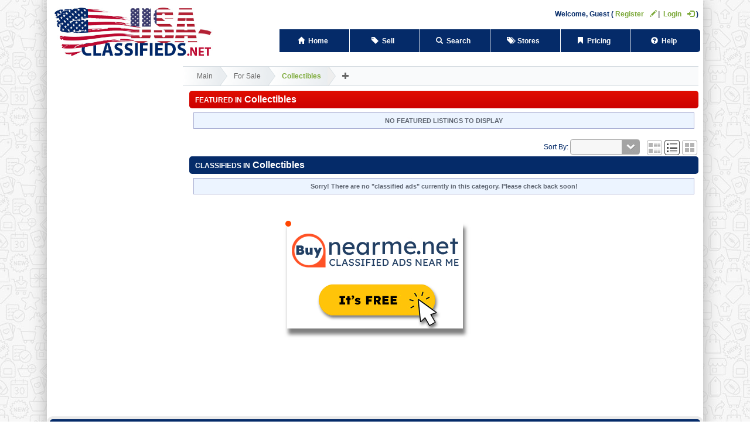

--- FILE ---
content_type: text/html; charset=UTF-8
request_url: https://usa-classifieds.net/category/347/Collectibles.html
body_size: 4821
content:
<!DOCTYPE html>
<html class="no-js design2016">
	<head><base href='https://usa-classifieds.net/' />
		<meta charset="utf-8">
		<meta http-equiv="X-UA-Compatible" content="IE=edge">
		<title>Buy, Sell, Search Collectibles classifieds in USA</title>
		<meta name="description" content="Buy or Sell Collectibles classifieds in USA.">
		<meta name="viewport" content="width=device-width, initial-scale=1, user-scalable=no">

		<link rel="stylesheet" type="text/css" href="https://usa-classifieds.net/geo_templates/min.php?r=507.css" />

<!-- Category Specific Start -->
<!-- Add Category/Site Meta Tags in Category Settings -->
<!-- Category Specific End -->

		
		<!--  This loads the RSS feed  -->
		<link rel="alternate" type="application/rss+xml" title="Newest Listing Feed" href="rss_listings.php" />
		
		<script data-host="https://sitestats.net" data-dnt="false" src="https://sitestats.net/js/script.js" id="ZwSg9rf6GA" async defer></script>

</script> <script src="js/jquery-3.3.1.min.js"></script>
<script async="" src="js/pop.js" type="text/javascript"></script>
<script src="/js/hide-phone-num.min.js"></script>
		<script src="js/modernizr-2.6.2.min.js"></script>
		<script>Modernizr.load({ test: Modernizr.mq('only all'),nope:'https://usa-classifieds.net/geo_templates/default/external/css/old_ie.css'});</script>
	</head>
	<body>



		<div class="wrapper two-column">
			
<header class="page clearfix">

	<!-- START SUBMENU -->
		<!-- END SUBMENU -->
	
	<!-- START LOGO / BANNER TOP -->
	<div class="logo-box rwd-hide" title="Classifieds in USA">
		<a href="index.php" class="logo" title="Classifieds in USA">
			<!-- Logo image OR Logo text goes here!  To use text, remove the
				image tag below and replace it with text -->
			<img src="https://usa-classifieds.net/geo_templates/usa-classifieds/external/images/logo.jpg" alt="Classifieds in USA" title="Classifieds in USA" />
		</a>
		<a href="index.php" class="slogan" title="Classifieds in USA">
			<!-- Slogan text goes here, if you want to add a slogan that shows
				under the logo text or logo image. -->
		</a>
	</div>

	<!-- START NAVIGATION -->
	<nav class="fixed-nav">

		<a href="#page-bar" class="fixed-link menu"></a>
		
		<div class="header-links-rwd"> 
			<a href="index.php" class="search"><span class="glyphicon glyphicon-home"> </span></a> 
			<a href="search.html" class="search"><span class="glyphicon glyphicon-search"> </span></a> 
			<a href="post-free-classified.html" class="list"><span class="glyphicon glyphicon-tag"> </span>&nbsp;SELL</a>
		</div>

		<a href="#user-bar" class="fixed-link user"></a>
		
			<!-- START USER BAR -->

			<div class="fixed-menu clearfix user-bar">
			
				
				<div class="language-links">
				
					
		
					
					
					
					
					
					
				</div>
				
				
				
				<div class="user-welcome">Welcome, <span class="text_highlight">
			Guest
	</span></div>
				<span class="user-links">
											
						<a href="register.php" class="menu-link">Register<span class="glyphicon glyphicon-pencil" style="padding-left:10px;"> </span></a>
						<a href="index.php?a=10" class="menu-link">Login<span class="glyphicon glyphicon-log-in" style="padding-left:10px;"> </span></a>
									</span>
				
			</div>
		
			<div class="abs-space"></div>	
		
			<!-- END USER BAR -->
			
		<nav class="page-bar fixed-menu">
			<div class="nav-wrapper">
				<a href="index.php" class="menu-link"><span class="glyphicon glyphicon-home"> </span>&nbsp;&nbsp;Home&nbsp;&nbsp;</a>
				<a href="post-free-classified.html" class="menu-link sell"><span class="glyphicon glyphicon-tag"> </span>&nbsp;&nbsp;Sell&nbsp;&nbsp;</a>
				<a href="search.html" class="menu-link"><span class="glyphicon glyphicon-search"> </span>&nbsp;&nbsp;Search&nbsp;&nbsp;</a>
				<a href="list-stores.html" class="menu-link"><span class="glyphicon glyphicon-tags"> </span>&nbsp;&nbsp;Stores&nbsp;&nbsp;</a>
				<a href="classifieds-prices.html" class="menu-link"><span class="glyphicon glyphicon-bookmark"> </span>&nbsp;&nbsp;Pricing&nbsp;&nbsp;</a>
				<a href="help.html" class="menu-link"><span class="glyphicon glyphicon-question-sign"> </span>&nbsp;&nbsp;Help&nbsp;&nbsp;</a>
				<a href="about-us.html" class="menu-link extra"><span class="glyphicon glyphicon-info-sign"> </span>&nbsp;&nbsp;About Us&nbsp;&nbsp;</a>
				<a href="contacts.html" class="menu-link extra"><span class="glyphicon glyphicon-phone"> </span>&nbsp;&nbsp;Contact Us&nbsp;&nbsp;</a>
			</div>
		</nav>
		
	</nav>
	
	<!-- END NAVIGATION -->


</header>


			<!--[if lt IE 9]>
				<p class="browsehappy">You are using an <strong>outdated</strong> browser. Please <a href="http://browsehappy.com/">upgrade your browser</a> to improve your experience.</p>
			<![endif]-->
			<div class="main">
				<!-- MAIN CONTENTS OF PAGE -->
	<!-- <div class="clear main_col_spcr"> </div>
	<h3 class="no_results_box" style="margin-bottom: .5em;">Advertising</h3>
BANNER HERE -->		

				


	
		<nav class="breadcrumb">
							<div class="highlight">Category:</div>
			<a href="index.php">Main</a>
							<a href="category/232/For-Sale.html">					For Sale
				</a>							<div class="active">					Collectibles
				</div>										<div class="subcategory-nav-open" style="cursor: pointer;"><span class="glyphicon glyphicon-plus"></span></div>
								</nav>

	
	<div class="category_block" style="display: none;">
		<div class="cat-block-popout">
			
							<div class="category_column">
					<ul class="categories">
													<a href="category/564/Advertising.html">
								<li class="element category_564 row_even">
									<div class="main_cat_title">
																				<span class="category_title">Advertising</span> 
										<span class="listing_counts">(0)</span> 
																			</div>
								</li>
							</a>
													<a href="category/565/Animals.html">
								<li class="element category_565 row_odd">
									<div class="main_cat_title">
																				<span class="category_title">Animals</span> 
										<span class="listing_counts">(0)</span> 
																			</div>
								</li>
							</a>
													<a href="category/566/Animation-Art-and-Characters.html">
								<li class="element category_566 row_even">
									<div class="main_cat_title">
																				<span class="category_title">Animation Art & Characters</span> 
										<span class="listing_counts">(0)</span> 
																			</div>
								</li>
							</a>
													<a href="category/567/Arcade,-Jukeboxes-and-Pinball.html">
								<li class="element category_567 row_odd">
									<div class="main_cat_title">
																				<span class="category_title">Arcade, Jukeboxes & Pinball</span> 
										<span class="listing_counts">(0)</span> 
																			</div>
								</li>
							</a>
													<a href="category/568/Autographs.html">
								<li class="element category_568 row_even">
									<div class="main_cat_title">
																				<span class="category_title">Autographs</span> 
										<span class="listing_counts">(0)</span> 
																			</div>
								</li>
							</a>
													<a href="category/569/Banks,-Registers-and-Vending.html">
								<li class="element category_569 row_odd">
									<div class="main_cat_title">
																				<span class="category_title">Banks, Registers & Vending</span> 
										<span class="listing_counts">(0)</span> 
																			</div>
								</li>
							</a>
													<a href="category/570/Barware.html">
								<li class="element category_570 row_even">
									<div class="main_cat_title">
																				<span class="category_title">Barware</span> 
										<span class="listing_counts">(0)</span> 
																			</div>
								</li>
							</a>
													<a href="category/571/Beads.html">
								<li class="element category_571 row_odd">
									<div class="main_cat_title">
																				<span class="category_title">Beads</span> 
										<span class="listing_counts">(0)</span> 
																			</div>
								</li>
							</a>
													<a href="category/572/Bottles-and-Insulators.html">
								<li class="element category_572 row_even">
									<div class="main_cat_title">
																				<span class="category_title">Bottles & Insulators</span> 
										<span class="listing_counts">(0)</span> 
																			</div>
								</li>
							</a>
													<a href="category/573/Breweriana,-Beer.html">
								<li class="element category_573 row_odd">
									<div class="main_cat_title">
																				<span class="category_title">Breweriana, Beer</span> 
										<span class="listing_counts">(0)</span> 
																			</div>
								</li>
							</a>
													<a href="category/574/Casino.html">
								<li class="element category_574 row_even">
									<div class="main_cat_title">
																				<span class="category_title">Casino</span> 
										<span class="listing_counts">(0)</span> 
																			</div>
								</li>
							</a>
													<a href="category/575/Clocks.html">
								<li class="element category_575 row_odd">
									<div class="main_cat_title">
																				<span class="category_title">Clocks</span> 
										<span class="listing_counts">(0)</span> 
																			</div>
								</li>
							</a>
											</ul>
				</div>
							<div class="category_column">
					<ul class="categories">
													<a href="category/576/Comics.html">
								<li class="element category_576 row_even">
									<div class="main_cat_title">
																				<span class="category_title">Comics</span> 
										<span class="listing_counts">(0)</span> 
																			</div>
								</li>
							</a>
													<a href="category/577/Cultures-and-Ethnicities.html">
								<li class="element category_577 row_odd">
									<div class="main_cat_title">
																				<span class="category_title">Cultures & Ethnicities</span> 
										<span class="listing_counts">(0)</span> 
																			</div>
								</li>
							</a>
													<a href="category/578/Decorative-Collectibles.html">
								<li class="element category_578 row_even">
									<div class="main_cat_title">
																				<span class="category_title">Decorative Collectibles</span> 
										<span class="listing_counts">(0)</span> 
																			</div>
								</li>
							</a>
													<a href="category/579/Disneyana.html">
								<li class="element category_579 row_odd">
									<div class="main_cat_title">
																				<span class="category_title">Disneyana</span> 
										<span class="listing_counts">(0)</span> 
																			</div>
								</li>
							</a>
													<a href="category/580/Fantasy,-Mythical-and-Magic.html">
								<li class="element category_580 row_even">
									<div class="main_cat_title">
																				<span class="category_title">Fantasy, Mythical & Magic</span> 
										<span class="listing_counts">(0)</span> 
																			</div>
								</li>
							</a>
													<a href="category/581/Historical-Memorabilia.html">
								<li class="element category_581 row_odd">
									<div class="main_cat_title">
																				<span class="category_title">Historical Memorabilia</span> 
										<span class="listing_counts">(0)</span> 
																			</div>
								</li>
							</a>
													<a href="category/582/Holiday-and-Seasonal.html">
								<li class="element category_582 row_even">
									<div class="main_cat_title">
																				<span class="category_title">Holiday & Seasonal</span> 
										<span class="listing_counts">(0)</span> 
																			</div>
								</li>
							</a>
													<a href="category/583/Kitchen-and-Home.html">
								<li class="element category_583 row_odd">
									<div class="main_cat_title">
																				<span class="category_title">Kitchen & Home</span> 
										<span class="listing_counts">(0)</span> 
																			</div>
								</li>
							</a>
													<a href="category/584/Knives,-Swords-and-Blades.html">
								<li class="element category_584 row_even">
									<div class="main_cat_title">
																				<span class="category_title">Knives, Swords & Blades</span> 
										<span class="listing_counts">(0)</span> 
																			</div>
								</li>
							</a>
													<a href="category/585/Lamps,-Lighting.html">
								<li class="element category_585 row_odd">
									<div class="main_cat_title">
																				<span class="category_title">Lamps, Lighting</span> 
										<span class="listing_counts">(0)</span> 
																			</div>
								</li>
							</a>
													<a href="category/586/Linens-and-Textiles.html">
								<li class="element category_586 row_even">
									<div class="main_cat_title">
																				<span class="category_title">Linens & Textiles</span> 
										<span class="listing_counts">(0)</span> 
																			</div>
								</li>
							</a>
													<a href="category/587/Metalware.html">
								<li class="element category_587 row_odd">
									<div class="main_cat_title">
																				<span class="category_title">Metalware</span> 
										<span class="listing_counts">(0)</span> 
																			</div>
								</li>
							</a>
											</ul>
				</div>
							<div class="category_column">
					<ul class="categories">
													<a href="category/588/Militaria.html">
								<li class="element category_588 row_even">
									<div class="main_cat_title">
																				<span class="category_title">Militaria</span> 
										<span class="listing_counts">(0)</span> 
																			</div>
								</li>
							</a>
													<a href="category/589/Paper.html">
								<li class="element category_589 row_odd">
									<div class="main_cat_title">
																				<span class="category_title">Paper</span> 
										<span class="listing_counts">(0)</span> 
																			</div>
								</li>
							</a>
													<a href="category/590/Pens-and-Writing-Instruments.html">
								<li class="element category_590 row_even">
									<div class="main_cat_title">
																				<span class="category_title">Pens & Writing Instruments</span> 
										<span class="listing_counts">(0)</span> 
																			</div>
								</li>
							</a>
													<a href="category/591/Pez,-Keychains,-Promo-Glasses.html">
								<li class="element category_591 row_odd">
									<div class="main_cat_title">
																				<span class="category_title">Pez, Keychains, Promo Glasses</span> 
										<span class="listing_counts">(0)</span> 
																			</div>
								</li>
							</a>
													<a href="category/592/Photographic-Images.html">
								<li class="element category_592 row_even">
									<div class="main_cat_title">
																				<span class="category_title">Photographic Images</span> 
										<span class="listing_counts">(0)</span> 
																			</div>
								</li>
							</a>
													<a href="category/593/Pinbacks,-Bobbles,-Lunchboxes.html">
								<li class="element category_593 row_odd">
									<div class="main_cat_title">
																				<span class="category_title">Pinbacks, Bobbles, Lunchboxes</span> 
										<span class="listing_counts">(0)</span> 
																			</div>
								</li>
							</a>
													<a href="category/594/Postcards.html">
								<li class="element category_594 row_even">
									<div class="main_cat_title">
																				<span class="category_title">Postcards</span> 
										<span class="listing_counts">(0)</span> 
																			</div>
								</li>
							</a>
													<a href="category/595/Radio,-Phonograph,-TV,-Phone.html">
								<li class="element category_595 row_odd">
									<div class="main_cat_title">
																				<span class="category_title">Radio, Phonograph, TV, Phone</span> 
										<span class="listing_counts">(0)</span> 
																			</div>
								</li>
							</a>
													<a href="category/596/Religion-and-Spirituality.html">
								<li class="element category_596 row_even">
									<div class="main_cat_title">
																				<span class="category_title">Religion & Spirituality</span> 
										<span class="listing_counts">(0)</span> 
																			</div>
								</li>
							</a>
													<a href="category/597/Rocks,-Fossils-and-Minerals.html">
								<li class="element category_597 row_odd">
									<div class="main_cat_title">
																				<span class="category_title">Rocks, Fossils & Minerals</span> 
										<span class="listing_counts">(0)</span> 
																			</div>
								</li>
							</a>
													<a href="category/598/Science-Fiction-and-Horror.html">
								<li class="element category_598 row_even">
									<div class="main_cat_title">
																				<span class="category_title">Science Fiction & Horror</span> 
										<span class="listing_counts">(0)</span> 
																			</div>
								</li>
							</a>
													<a href="category/599/Science-and-Medicine.html">
								<li class="element category_599 row_odd">
									<div class="main_cat_title">
																				<span class="category_title">Science & Medicine</span> 
										<span class="listing_counts">(0)</span> 
																			</div>
								</li>
							</a>
											</ul>
				</div>
							<div class="category_column">
					<ul class="categories">
													<a href="category/600/Sewing.html">
								<li class="element category_600 row_even">
									<div class="main_cat_title">
																				<span class="category_title">Sewing</span> 
										<span class="listing_counts">(0)</span> 
																			</div>
								</li>
							</a>
													<a href="category/601/Souvenirs-and-Travel-Memorabilia.html">
								<li class="element category_601 row_odd">
									<div class="main_cat_title">
																				<span class="category_title">Souvenirs & Travel Memorabilia</span> 
										<span class="listing_counts">(0)</span> 
																			</div>
								</li>
							</a>
													<a href="category/602/Tobacciana.html">
								<li class="element category_602 row_even">
									<div class="main_cat_title">
																				<span class="category_title">Tobacciana</span> 
										<span class="listing_counts">(0)</span> 
																			</div>
								</li>
							</a>
													<a href="category/603/Tools,-Hardware-and-Locks.html">
								<li class="element category_603 row_odd">
									<div class="main_cat_title">
																				<span class="category_title">Tools, Hardware & Locks</span> 
										<span class="listing_counts">(0)</span> 
																			</div>
								</li>
							</a>
													<a href="category/604/Trading-Cards.html">
								<li class="element category_604 row_even">
									<div class="main_cat_title">
																				<span class="category_title">Trading Cards</span> 
										<span class="listing_counts">(0)</span> 
																			</div>
								</li>
							</a>
													<a href="category/605/Transportation.html">
								<li class="element category_605 row_odd">
									<div class="main_cat_title">
																				<span class="category_title">Transportation</span> 
										<span class="listing_counts">(0)</span> 
																			</div>
								</li>
							</a>
													<a href="category/606/Vanity,-Perfume-and-Shaving.html">
								<li class="element category_606 row_even">
									<div class="main_cat_title">
																				<span class="category_title">Vanity, Perfume & Shaving</span> 
										<span class="listing_counts">(0)</span> 
																			</div>
								</li>
							</a>
													<a href="category/607/Vintage,-Retro,-Mid-Century.html">
								<li class="element category_607 row_odd">
									<div class="main_cat_title">
																				<span class="category_title">Vintage, Retro, Mid-Century</span> 
										<span class="listing_counts">(0)</span> 
																			</div>
								</li>
							</a>
													<a href="category/608/Wholesale-Lots.html">
								<li class="element category_608 row_even">
									<div class="main_cat_title">
																				<span class="category_title">Wholesale Lots</span> 
										<span class="listing_counts">(0)</span> 
																			</div>
								</li>
							</a>
											</ul>
				</div>
					</div>
	</div>




<div id="content_column_wide">
	
<div class="content_box clearfix">
		<h1 class="title"><span class="category-intro">Featured in</span> Collectibles</h1>
		<div class="featured_browsing gj_simple_carousel">
			<div class="no_results_box">
		NO FEATURED LISTINGS TO DISPLAY
	</div>


	</div>
</div>

	
	
<div class="browse_mode_buttons">
			Sort By:
		<a href="category/347/Collectibles.html" style="display: none;"></a>
		<select name="c" class="browse_sort_dropdown field">
							<option value="0" selected="selected"></option>
							<option value="1">Lowest Price</option>
							<option value="2">Highest Price</option>
							<option value="4">Most Recent</option>
							<option value="5">Title</option>
							<option value="7">City</option>
					</select>
				&nbsp;
		<a href="index.php?a=5&amp;b=347&amp;c=0&amp;browse_view=grid" id="browse_view_btn_grid" class="view_mode_link" title="Grid"><img src='https://usa-classifieds.net/geo_templates/usa-classifieds/external/images/icon_grid.png' alt="Grid" /></a><a href="index.php?a=5&amp;b=347&amp;c=0&amp;browse_view=list" id="browse_view_btn_list" class="view_mode_link active" title="List"><img src='https://usa-classifieds.net/geo_templates/usa-classifieds/external/images/icon_list.png' alt="List" /></a><a href="index.php?a=5&amp;b=347&amp;c=0&amp;browse_view=gallery" id="browse_view_btn_gallery" class="view_mode_link" title="Gallery"><img src='https://usa-classifieds.net/geo_templates/usa-classifieds/external/images/icon_gallery.png' alt="Gallery" /></a>	</div>
	
			<div class="clear"></div>
	
									<div class="content_box">
				<h2 class="title"><span class="category-intro">Classifieds in</span>&nbsp;Collectibles</h2>
				
	<div class="no_results_box">
		Sorry! There are no "classified ads" currently in this category. Please check back soon!
	</div>


			</div>

				
			</div>

			</div>
			<div class="sidebar">
				<!-- LEFT SIDEBAR CONTENTS -->



<!-- BANNER BEGIN -->
				
				<div class="content_box cntr banner">	
 <!-- 	<div class="clear main_col_spcr"> </div>
	<h3 class="no_results_box" style="margin-bottom: .5em;">Advertising</h3>       
BANNER HERE -->		
				</div>
				<!-- BANNER END -->

			</div>
			<!-- START FOOTER -->
<footer class="page">
	<nav class="footer clearfix">
		<a href="index.php">Home</a>
		<a href="post-free-classified.html">Sell</a>
		<a href="search.html">Search</a>
				
		<a href="features.html">Features</a>
		<a href="classifieds-prices.html">Pricing</a>
		<a href="help.html">Help</a>
				
		<a href="how-it-works.html">How It Works</a>
		<a href="advertise.html">Advertise</a>
		
		<a href="contacts.html">Contact Us</a>
		<a href="about-us.html">About Us</a>
	    <img class="transparent" src="geo_templates/usa-classifieds/external/images/ccards-big.png" alt="We Accept Credit Card Payments" title="We Accept Credit Card Payments" />
        </nav>
	<div class="blurb">
		<h3>Contact Us</h3>
		<p>Need assistance? Have a question that isn't answered in our <a href="index.php?a=28&amp;b=141">Help</a> sections? 
		Please feel free to visit our <a href="index.php?a=28&amp;b=136">Contact Us</a> page.</p>
<!-- Histats.com  (div with counter) --><div id="histats_counter"></div>
<!-- Histats.com  START  (aync)-->
<script type="text/javascript">var _Hasync= _Hasync|| [];
_Hasync.push(['Histats.start', '1,3576519,4,242,241,20,00010101']);
_Hasync.push(['Histats.fasi', '1']);
_Hasync.push(['Histats.track_hits', '']);
(function() {
var hs = document.createElement('script'); hs.type = 'text/javascript'; hs.async = true;
hs.src = ('//s10.histats.com/js15_as.js');
(document.getElementsByTagName('head')[0] || document.getElementsByTagName('body')[0]).appendChild(hs);
})();</script>
<noscript><a href="/" target="_blank"><img  src="//sstatic1.histats.com/0.gif?3576519&101" alt="web site hit counter" border="0"></a></noscript>
<!-- Histats.com  END  -->

	<div class="social-wrapper">
		<nav class="social-contacts">
			<a href="#" title="Facebook"><img src="https://usa-classifieds.net/geo_templates/usa-classifieds/external/images/icons/social/facebook.png" alt="Facebook" /></a>
			<a href="#" title="Twitter"><img src="https://usa-classifieds.net/geo_templates/usa-classifieds/external/images/icons/social/twitter.png" alt="Twitter" /></a>
			<a href="#" title="Google+"><img src="https://usa-classifieds.net/geo_templates/usa-classifieds/external/images/icons/social/google+.png" alt="Google+" /></a>
			<a href="rss_listings.php" title="RSS Feed"><img src="https://usa-classifieds.net/geo_templates/usa-classifieds/external/images/icons/social/rss.png" alt="RSS Feed" /></a>
		</nav>
	</div>
	
</footer>
<!-- END FOOTER -->



<script src="https://usa-classifieds.net/geo_templates/min.php?r=391.js"></script>

<script>
//<![CDATA[
jQuery(function () { gjUtil.runHeartbeat = true; gjUtil.ready(); });
jQuery(window).load(gjUtil.load);
//]]>
</script>













		</div>
	


</body>
</html>

--- FILE ---
content_type: text/html; charset=UTF-8
request_url: https://usa-classifieds.net/cron.php?action=cron
body_size: 175
content:
Input array has 1 params, does not match query: 'DELETE FROM `geodesic_addon_storefront_subscriptions` 
	WHERE `expiration` &lt; 1764353341 AND `onhold_start_time` = 0'<br>


--- FILE ---
content_type: text/css; charset:;charset=UTF-8
request_url: https://usa-classifieds.net/geo_templates/min.php?r=507.css
body_size: 72076
content:
/**
 * Auto Combined / Minified / Compressed css, do NOT attempt to edit
 * this file directly, see user manual for tips.
 * 
 * Contains files: 
 * https://usa-classifieds.net/geo_templates/default/external/jquery-ui/jquery-ui.min.css?_=47222 | https://usa-classifieds.net/geo_templates/default/external/css/normalize.css | https://usa-classifieds.net/geo_templates/default/external/css/default.css | https://usa-classifieds.net/geo_templates/default/external/css/bootstrap.css | https://usa-classifieds.net/geo_templates/usa-classifieds/external/css/custom.css
 * 
 */
/*! jQuery UI - v1.11.1 - 2014-09-11
* http://jqueryui.com
* Includes: core.css, draggable.css, resizable.css, selectable.css, sortable.css, accordion.css, autocomplete.css, button.css, datepicker.css, dialog.css, menu.css, progressbar.css, selectmenu.css, slider.css, spinner.css, tabs.css, tooltip.css, theme.css
* To view and modify this theme, visit http://jqueryui.com/themeroller/?ffDefault=Trebuchet%20MS%2CTahoma%2CVerdana%2CArial%2Csans-serif&fwDefault=bold&fsDefault=1.1em&cornerRadius=4px&bgColorHeader=%234987c5&bgTextureHeader=gloss_wave&bgImgOpacityHeader=35&borderColorHeader=%234987c5&fcHeader=%23ffffff&iconColorHeader=%23ffffff&bgColorContent=%23eeeeee&bgTextureContent=highlight_soft&bgImgOpacityContent=100&borderColorContent=%23dddddd&fcContent=%23333333&iconColorContent=%23222222&bgColorDefault=%23f6f6f6&bgTextureDefault=glass&bgImgOpacityDefault=100&borderColorDefault=%23cccccc&fcDefault=%23666666&iconColorDefault=%234987c5&bgColorHover=%23dcdcdc&bgTextureHover=glass&bgImgOpacityHover=100&borderColorHover=%23c0c0c0&fcHover=%23666666&iconColorHover=%234987c5&bgColorActive=%23ffffff&bgTextureActive=glass&bgImgOpacityActive=65&borderColorActive=%23c0c0c0&fcActive=%234987c5&iconColorActive=%234987c5&bgColorHighlight=%23ffe45c&bgTextureHighlight=highlight_soft&bgImgOpacityHighlight=75&borderColorHighlight=%23fed22f&fcHighlight=%23363636&iconColorHighlight=%23228ef1&bgColorError=%23b81900&bgTextureError=diagonals_thick&bgImgOpacityError=18&borderColorError=%23cd0a0a&fcError=%23ffffff&iconColorError=%23ffd27a&bgColorOverlay=%23666666&bgTextureOverlay=diagonals_thick&bgImgOpacityOverlay=20&opacityOverlay=50&bgColorShadow=%23000000&bgTextureShadow=flat&bgImgOpacityShadow=10&opacityShadow=20&thicknessShadow=5px&offsetTopShadow=-5px&offsetLeftShadow=-5px&cornerRadiusShadow=5px
* Copyright 2014 jQuery Foundation and other contributors; Licensed MIT */

.ui-helper-hidden{display:none}.ui-helper-hidden-accessible{border:0;clip:rect(0 0 0 0);height:1px;margin:-1px;overflow:hidden;padding:0;position:absolute;width:1px}.ui-helper-reset{margin:0;padding:0;border:0;outline:0;line-height:1.3;text-decoration:none;font-size:100%;list-style:none}.ui-helper-clearfix:before,.ui-helper-clearfix:after{content:"";display:table;border-collapse:collapse}.ui-helper-clearfix:after{clear:both}.ui-helper-clearfix{min-height:0}.ui-helper-zfix{width:100%;height:100%;top:0;left:0;position:absolute;opacity:0;filter:Alpha(Opacity=0)}.ui-front{z-index:100}.ui-state-disabled{cursor:default!important}.ui-icon{display:block;text-indent:-99999px;overflow:hidden;background-repeat:no-repeat}.ui-widget-overlay{position:fixed;top:0;left:0;width:100%;height:100%}.ui-draggable-handle{-ms-touch-action:none;touch-action:none}.ui-resizable{position:relative}.ui-resizable-handle{position:absolute;font-size:0.1px;display:block;-ms-touch-action:none;touch-action:none}.ui-resizable-disabled .ui-resizable-handle,.ui-resizable-autohide .ui-resizable-handle{display:none}.ui-resizable-n{cursor:n-resize;height:7px;width:100%;top:-5px;left:0}.ui-resizable-s{cursor:s-resize;height:7px;width:100%;bottom:-5px;left:0}.ui-resizable-e{cursor:e-resize;width:7px;right:-5px;top:0;height:100%}.ui-resizable-w{cursor:w-resize;width:7px;left:-5px;top:0;height:100%}.ui-resizable-se{cursor:se-resize;width:12px;height:12px;right:1px;bottom:1px}.ui-resizable-sw{cursor:sw-resize;width:9px;height:9px;left:-5px;bottom:-5px}.ui-resizable-nw{cursor:nw-resize;width:9px;height:9px;left:-5px;top:-5px}.ui-resizable-ne{cursor:ne-resize;width:9px;height:9px;right:-5px;top:-5px}.ui-selectable{-ms-touch-action:none;touch-action:none}.ui-selectable-helper{position:absolute;z-index:100;border:1px dotted black}.ui-sortable-handle{-ms-touch-action:none;touch-action:none}.ui-accordion .ui-accordion-header{display:block;cursor:pointer;position:relative;margin:2px 0 0 0;padding:.5em .5em .5em .7em;min-height:0;font-size:100%}.ui-accordion .ui-accordion-icons{padding-left:2.2em}.ui-accordion .ui-accordion-icons .ui-accordion-icons{padding-left:2.2em}.ui-accordion .ui-accordion-header .ui-accordion-header-icon{position:absolute;left:.5em;top:50%;margin-top:-8px}.ui-accordion .ui-accordion-content{padding:1em 2.2em;border-top:0;overflow:auto}.ui-autocomplete{position:absolute;top:0;left:0;cursor:default}.ui-button{display:inline-block;position:relative;padding:0;line-height:normal;margin-right:.1em;cursor:pointer;vertical-align:middle;text-align:center;overflow:visible}.ui-button,.ui-button:link,.ui-button:visited,.ui-button:hover,.ui-button:active{text-decoration:none}.ui-button-icon-only{width:2.2em}button.ui-button-icon-only{width:2.4em}.ui-button-icons-only{width:3.4em}button.ui-button-icons-only{width:3.7em}.ui-button .ui-button-text{display:block;line-height:normal}.ui-button-text-only .ui-button-text{padding:.4em 1em}.ui-button-icon-only .ui-button-text,.ui-button-icons-only .ui-button-text{padding:.4em;text-indent:-9999999px}.ui-button-text-icon-primary .ui-button-text,.ui-button-text-icons .ui-button-text{padding:.4em 1em .4em 2.1em}.ui-button-text-icon-secondary .ui-button-text,.ui-button-text-icons .ui-button-text{padding:.4em 2.1em .4em 1em}.ui-button-text-icons .ui-button-text{padding-left:2.1em;padding-right:2.1em}input.ui-button{padding:.4em 1em}.ui-button-icon-only .ui-icon,.ui-button-text-icon-primary .ui-icon,.ui-button-text-icon-secondary .ui-icon,.ui-button-text-icons .ui-icon,.ui-button-icons-only .ui-icon{position:absolute;top:50%;margin-top:-8px}.ui-button-icon-only .ui-icon{left:50%;margin-left:-8px}.ui-button-text-icon-primary .ui-button-icon-primary,.ui-button-text-icons .ui-button-icon-primary,.ui-button-icons-only .ui-button-icon-primary{left:.5em}.ui-button-text-icon-secondary .ui-button-icon-secondary,.ui-button-text-icons .ui-button-icon-secondary,.ui-button-icons-only .ui-button-icon-secondary{right:.5em}.ui-buttonset{margin-right:7px}.ui-buttonset .ui-button{margin-left:0;margin-right:-.3em}input.ui-button::-moz-focus-inner,button.ui-button::-moz-focus-inner{border:0;padding:0}.ui-datepicker{width:17em;padding:.2em .2em 0;display:none}.ui-datepicker .ui-datepicker-header{position:relative;padding:.2em 0}.ui-datepicker .ui-datepicker-prev,.ui-datepicker .ui-datepicker-next{position:absolute;top:2px;width:1.8em;height:1.8em}.ui-datepicker .ui-datepicker-prev-hover,.ui-datepicker .ui-datepicker-next-hover{top:1px}.ui-datepicker .ui-datepicker-prev{left:2px}.ui-datepicker .ui-datepicker-next{right:2px}.ui-datepicker .ui-datepicker-prev-hover{left:1px}.ui-datepicker .ui-datepicker-next-hover{right:1px}.ui-datepicker .ui-datepicker-prev span,.ui-datepicker .ui-datepicker-next span{display:block;position:absolute;left:50%;margin-left:-8px;top:50%;margin-top:-8px}.ui-datepicker .ui-datepicker-title{margin:0 2.3em;line-height:1.8em;text-align:center}.ui-datepicker .ui-datepicker-title select{font-size:1em;margin:1px 0}.ui-datepicker select.ui-datepicker-month,.ui-datepicker select.ui-datepicker-year{width:45%}.ui-datepicker table{width:100%;font-size:.9em;border-collapse:collapse;margin:0 0 .4em}.ui-datepicker th{padding:.7em .3em;text-align:center;font-weight:bold;border:0}.ui-datepicker td{border:0;padding:1px}.ui-datepicker td span,.ui-datepicker td a{display:block;padding:.2em;text-align:right;text-decoration:none}.ui-datepicker .ui-datepicker-buttonpane{background-image:none;margin:.7em 0 0 0;padding:0 .2em;border-left:0;border-right:0;border-bottom:0}.ui-datepicker .ui-datepicker-buttonpane button{float:right;margin:.5em .2em .4em;cursor:pointer;padding:.2em .6em .3em .6em;width:auto;overflow:visible}.ui-datepicker .ui-datepicker-buttonpane button.ui-datepicker-current{float:left}.ui-datepicker.ui-datepicker-multi{width:auto}.ui-datepicker-multi .ui-datepicker-group{float:left}.ui-datepicker-multi .ui-datepicker-group table{width:95%;margin:0 auto .4em}.ui-datepicker-multi-2 .ui-datepicker-group{width:50%}.ui-datepicker-multi-3 .ui-datepicker-group{width:33.3%}.ui-datepicker-multi-4 .ui-datepicker-group{width:25%}.ui-datepicker-multi .ui-datepicker-group-last .ui-datepicker-header,.ui-datepicker-multi .ui-datepicker-group-middle .ui-datepicker-header{border-left-width:0}.ui-datepicker-multi .ui-datepicker-buttonpane{clear:left}.ui-datepicker-row-break{clear:both;width:100%;font-size:0}.ui-datepicker-rtl{direction:rtl}.ui-datepicker-rtl .ui-datepicker-prev{right:2px;left:auto}.ui-datepicker-rtl .ui-datepicker-next{left:2px;right:auto}.ui-datepicker-rtl .ui-datepicker-prev:hover{right:1px;left:auto}.ui-datepicker-rtl .ui-datepicker-next:hover{left:1px;right:auto}.ui-datepicker-rtl .ui-datepicker-buttonpane{clear:right}.ui-datepicker-rtl .ui-datepicker-buttonpane button{float:left}.ui-datepicker-rtl .ui-datepicker-buttonpane button.ui-datepicker-current,.ui-datepicker-rtl .ui-datepicker-group{float:right}.ui-datepicker-rtl .ui-datepicker-group-last .ui-datepicker-header,.ui-datepicker-rtl .ui-datepicker-group-middle .ui-datepicker-header{border-right-width:0;border-left-width:1px}.ui-dialog{overflow:hidden;position:absolute;top:0;left:0;padding:.2em;outline:0}.ui-dialog .ui-dialog-titlebar{padding:.4em 1em;position:relative}.ui-dialog .ui-dialog-title{float:left;margin:.1em 0;white-space:nowrap;width:90%;overflow:hidden;text-overflow:ellipsis}.ui-dialog .ui-dialog-titlebar-close{position:absolute;right:.3em;top:50%;width:20px;margin:-10px 0 0 0;padding:1px;height:20px}.ui-dialog .ui-dialog-content{position:relative;border:0;padding:.5em 1em;background:none;overflow:auto}.ui-dialog .ui-dialog-buttonpane{text-align:left;border-width:1px 0 0 0;background-image:none;margin-top:.5em;padding:.3em 1em .5em .4em}.ui-dialog .ui-dialog-buttonpane .ui-dialog-buttonset{float:right}.ui-dialog .ui-dialog-buttonpane button{margin:.5em .4em .5em 0;cursor:pointer}.ui-dialog .ui-resizable-se{width:12px;height:12px;right:-5px;bottom:-5px;background-position:16px 16px}.ui-draggable .ui-dialog-titlebar{cursor:move}.ui-menu{list-style:none;padding:0;margin:0;display:block;outline:none}.ui-menu .ui-menu{position:absolute}.ui-menu .ui-menu-item{position:relative;margin:0;padding:3px 1em 3px .4em;cursor:pointer;min-height:0;list-style-image:url('https://usa-classifieds.net/geo_templates/default/external/jquery-ui/[data-uri]')}.ui-menu .ui-menu-divider{margin:5px 0;height:0;font-size:0;line-height:0;border-width:1px 0 0 0}.ui-menu .ui-state-focus,.ui-menu .ui-state-active{margin:-1px}.ui-menu-icons{position:relative}.ui-menu-icons .ui-menu-item{padding-left:2em}.ui-menu .ui-icon{position:absolute;top:0;bottom:0;left:.2em;margin:auto 0}.ui-menu .ui-menu-icon{left:auto;right:0}.ui-progressbar{height:2em;text-align:left;overflow:hidden}.ui-progressbar .ui-progressbar-value{margin:-1px;height:100%}.ui-progressbar .ui-progressbar-overlay{background:url('https://usa-classifieds.net/geo_templates/default/external/jquery-ui/[data-uri]');height:100%;filter:alpha(opacity=25);opacity:0.25}.ui-progressbar-indeterminate .ui-progressbar-value{background-image:none}.ui-selectmenu-menu{padding:0;margin:0;position:absolute;top:0;left:0;display:none}.ui-selectmenu-menu .ui-menu{overflow:auto;overflow-x:hidden;padding-bottom:1px}.ui-selectmenu-menu .ui-menu .ui-selectmenu-optgroup{font-size:1em;font-weight:bold;line-height:1.5;padding:2px 0.4em;margin:0.5em 0 0 0;height:auto;border:0}.ui-selectmenu-open{display:block}.ui-selectmenu-button{display:inline-block;overflow:hidden;position:relative;text-decoration:none;cursor:pointer}.ui-selectmenu-button span.ui-icon{right:0.5em;left:auto;margin-top:-8px;position:absolute;top:50%}.ui-selectmenu-button span.ui-selectmenu-text{text-align:left;padding:0.4em 2.1em 0.4em 1em;display:block;line-height:1.4;overflow:hidden;text-overflow:ellipsis;white-space:nowrap}.ui-slider{position:relative;text-align:left}.ui-slider .ui-slider-handle{position:absolute;z-index:2;width:1.2em;height:1.2em;cursor:default;-ms-touch-action:none;touch-action:none}.ui-slider .ui-slider-range{position:absolute;z-index:1;font-size:.7em;display:block;border:0;background-position:0 0}.ui-slider.ui-state-disabled .ui-slider-handle,.ui-slider.ui-state-disabled .ui-slider-range{filter:inherit}.ui-slider-horizontal{height:.8em}.ui-slider-horizontal .ui-slider-handle{top:-.3em;margin-left:-.6em}.ui-slider-horizontal .ui-slider-range{top:0;height:100%}.ui-slider-horizontal .ui-slider-range-min{left:0}.ui-slider-horizontal .ui-slider-range-max{right:0}.ui-slider-vertical{width:.8em;height:100px}.ui-slider-vertical .ui-slider-handle{left:-.3em;margin-left:0;margin-bottom:-.6em}.ui-slider-vertical .ui-slider-range{left:0;width:100%}.ui-slider-vertical .ui-slider-range-min{bottom:0}.ui-slider-vertical .ui-slider-range-max{top:0}.ui-spinner{position:relative;display:inline-block;overflow:hidden;padding:0;vertical-align:middle}.ui-spinner-input{border:none;background:none;color:inherit;padding:0;margin:.2em 0;vertical-align:middle;margin-left:.4em;margin-right:22px}.ui-spinner-button{width:16px;height:50%;font-size:.5em;padding:0;margin:0;text-align:center;position:absolute;cursor:default;display:block;overflow:hidden;right:0}.ui-spinner a.ui-spinner-button{border-top:none;border-bottom:none;border-right:none}.ui-spinner .ui-icon{position:absolute;margin-top:-8px;top:50%;left:0}.ui-spinner-up{top:0}.ui-spinner-down{bottom:0}.ui-spinner .ui-icon-triangle-1-s{background-position:-65px -16px}.ui-tabs{position:relative;padding:.2em}.ui-tabs .ui-tabs-nav{margin:0;padding:.2em .2em 0}.ui-tabs .ui-tabs-nav li{list-style:none;float:left;position:relative;top:0;margin:1px .2em 0 0;border-bottom-width:0;padding:0;white-space:nowrap}.ui-tabs .ui-tabs-nav .ui-tabs-anchor{float:left;padding:.5em 1em;text-decoration:none}.ui-tabs .ui-tabs-nav li.ui-tabs-active{margin-bottom:-1px;padding-bottom:1px}.ui-tabs .ui-tabs-nav li.ui-tabs-active .ui-tabs-anchor,.ui-tabs .ui-tabs-nav li.ui-state-disabled .ui-tabs-anchor,.ui-tabs .ui-tabs-nav li.ui-tabs-loading .ui-tabs-anchor{cursor:text}.ui-tabs-collapsible .ui-tabs-nav li.ui-tabs-active .ui-tabs-anchor{cursor:pointer}.ui-tabs .ui-tabs-panel{display:block;border-width:0;padding:1em 1.4em;background:none}.ui-tooltip{padding:8px;position:absolute;z-index:9999;max-width:300px;-webkit-box-shadow:0 0 5px #aaa;box-shadow:0 0 5px #aaa}body .ui-tooltip{border-width:2px}.ui-widget{font-family:Trebuchet MS,Tahoma,Verdana,Arial,sans-serif;font-size:1.1em}.ui-widget .ui-widget{font-size:1em}.ui-widget input,.ui-widget select,.ui-widget textarea,.ui-widget button{font-family:Trebuchet MS,Tahoma,Verdana,Arial,sans-serif;font-size:1em}.ui-widget-content{border:1px solid #ddd;background:#eee url('https://usa-classifieds.net/geo_templates/default/external/jquery-ui/images/ui-bg_highlight-soft_100_eeeeee_1x100.png') 50% top repeat-x;color:#333}.ui-widget-content a{color:#333}.ui-widget-header{border:1px solid #4987c5;background:#4987c5 url('https://usa-classifieds.net/geo_templates/default/external/jquery-ui/images/ui-bg_gloss-wave_35_4987c5_500x100.png') 50% 50% repeat-x;color:#fff;font-weight:bold}.ui-widget-header a{color:#fff}.ui-state-default,.ui-widget-content .ui-state-default,.ui-widget-header .ui-state-default{border:1px solid #ccc;background:#f6f6f6 url('https://usa-classifieds.net/geo_templates/default/external/jquery-ui/images/ui-bg_glass_100_f6f6f6_1x400.png') 50% 50% repeat-x;font-weight:bold;color:#666}.ui-state-default a,.ui-state-default a:link,.ui-state-default a:visited{color:#666;text-decoration:none}.ui-state-hover,.ui-widget-content .ui-state-hover,.ui-widget-header .ui-state-hover,.ui-state-focus,.ui-widget-content .ui-state-focus,.ui-widget-header .ui-state-focus{border:1px solid #c0c0c0;background:#dcdcdc url('https://usa-classifieds.net/geo_templates/default/external/jquery-ui/images/ui-bg_glass_100_dcdcdc_1x400.png') 50% 50% repeat-x;font-weight:bold;color:#666}.ui-state-hover a,.ui-state-hover a:hover,.ui-state-hover a:link,.ui-state-hover a:visited,.ui-state-focus a,.ui-state-focus a:hover,.ui-state-focus a:link,.ui-state-focus a:visited{color:#666;text-decoration:none}.ui-state-active,.ui-widget-content .ui-state-active,.ui-widget-header .ui-state-active{border:1px solid #c0c0c0;background:#fff url('https://usa-classifieds.net/geo_templates/default/external/jquery-ui/images/ui-bg_glass_65_ffffff_1x400.png') 50% 50% repeat-x;font-weight:bold;color:#4987c5}.ui-state-active a,.ui-state-active a:link,.ui-state-active a:visited{color:#4987c5;text-decoration:none}.ui-state-highlight,.ui-widget-content .ui-state-highlight,.ui-widget-header .ui-state-highlight{border:1px solid #fed22f;background:#ffe45c url('https://usa-classifieds.net/geo_templates/default/external/jquery-ui/images/ui-bg_highlight-soft_75_ffe45c_1x100.png') 50% top repeat-x;color:#363636}.ui-state-highlight a,.ui-widget-content .ui-state-highlight a,.ui-widget-header .ui-state-highlight a{color:#363636}.ui-state-error,.ui-widget-content .ui-state-error,.ui-widget-header .ui-state-error{border:1px solid #cd0a0a;background:#b81900 url('https://usa-classifieds.net/geo_templates/default/external/jquery-ui/images/ui-bg_diagonals-thick_18_b81900_40x40.png') 50% 50% repeat;color:#fff}.ui-state-error a,.ui-widget-content .ui-state-error a,.ui-widget-header .ui-state-error a{color:#fff}.ui-state-error-text,.ui-widget-content .ui-state-error-text,.ui-widget-header .ui-state-error-text{color:#fff}.ui-priority-primary,.ui-widget-content .ui-priority-primary,.ui-widget-header .ui-priority-primary{font-weight:bold}.ui-priority-secondary,.ui-widget-content .ui-priority-secondary,.ui-widget-header .ui-priority-secondary{opacity:.7;filter:Alpha(Opacity=70);font-weight:normal}.ui-state-disabled,.ui-widget-content .ui-state-disabled,.ui-widget-header .ui-state-disabled{opacity:.35;filter:Alpha(Opacity=35);background-image:none}.ui-state-disabled .ui-icon{filter:Alpha(Opacity=35)}.ui-icon{width:16px;height:16px}.ui-icon,.ui-widget-content .ui-icon{background-image:url('https://usa-classifieds.net/geo_templates/default/external/jquery-ui/images/ui-icons_222222_256x240.png')}.ui-widget-header .ui-icon{background-image:url('https://usa-classifieds.net/geo_templates/default/external/jquery-ui/images/ui-icons_ffffff_256x240.png')}.ui-state-default .ui-icon{background-image:url('https://usa-classifieds.net/geo_templates/default/external/jquery-ui/images/ui-icons_4987c5_256x240.png')}.ui-state-hover .ui-icon,.ui-state-focus .ui-icon{background-image:url('https://usa-classifieds.net/geo_templates/default/external/jquery-ui/images/ui-icons_4987c5_256x240.png')}.ui-state-active .ui-icon{background-image:url('https://usa-classifieds.net/geo_templates/default/external/jquery-ui/images/ui-icons_4987c5_256x240.png')}.ui-state-highlight .ui-icon{background-image:url('https://usa-classifieds.net/geo_templates/default/external/jquery-ui/images/ui-icons_228ef1_256x240.png')}.ui-state-error .ui-icon,.ui-state-error-text .ui-icon{background-image:url('https://usa-classifieds.net/geo_templates/default/external/jquery-ui/images/ui-icons_ffd27a_256x240.png')}.ui-icon-blank{background-position:16px 16px}.ui-icon-carat-1-n{background-position:0 0}.ui-icon-carat-1-ne{background-position:-16px 0}.ui-icon-carat-1-e{background-position:-32px 0}.ui-icon-carat-1-se{background-position:-48px 0}.ui-icon-carat-1-s{background-position:-64px 0}.ui-icon-carat-1-sw{background-position:-80px 0}.ui-icon-carat-1-w{background-position:-96px 0}.ui-icon-carat-1-nw{background-position:-112px 0}.ui-icon-carat-2-n-s{background-position:-128px 0}.ui-icon-carat-2-e-w{background-position:-144px 0}.ui-icon-triangle-1-n{background-position:0 -16px}.ui-icon-triangle-1-ne{background-position:-16px -16px}.ui-icon-triangle-1-e{background-position:-32px -16px}.ui-icon-triangle-1-se{background-position:-48px -16px}.ui-icon-triangle-1-s{background-position:-64px -16px}.ui-icon-triangle-1-sw{background-position:-80px -16px}.ui-icon-triangle-1-w{background-position:-96px -16px}.ui-icon-triangle-1-nw{background-position:-112px -16px}.ui-icon-triangle-2-n-s{background-position:-128px -16px}.ui-icon-triangle-2-e-w{background-position:-144px -16px}.ui-icon-arrow-1-n{background-position:0 -32px}.ui-icon-arrow-1-ne{background-position:-16px -32px}.ui-icon-arrow-1-e{background-position:-32px -32px}.ui-icon-arrow-1-se{background-position:-48px -32px}.ui-icon-arrow-1-s{background-position:-64px -32px}.ui-icon-arrow-1-sw{background-position:-80px -32px}.ui-icon-arrow-1-w{background-position:-96px -32px}.ui-icon-arrow-1-nw{background-position:-112px -32px}.ui-icon-arrow-2-n-s{background-position:-128px -32px}.ui-icon-arrow-2-ne-sw{background-position:-144px -32px}.ui-icon-arrow-2-e-w{background-position:-160px -32px}.ui-icon-arrow-2-se-nw{background-position:-176px -32px}.ui-icon-arrowstop-1-n{background-position:-192px -32px}.ui-icon-arrowstop-1-e{background-position:-208px -32px}.ui-icon-arrowstop-1-s{background-position:-224px -32px}.ui-icon-arrowstop-1-w{background-position:-240px -32px}.ui-icon-arrowthick-1-n{background-position:0 -48px}.ui-icon-arrowthick-1-ne{background-position:-16px -48px}.ui-icon-arrowthick-1-e{background-position:-32px -48px}.ui-icon-arrowthick-1-se{background-position:-48px -48px}.ui-icon-arrowthick-1-s{background-position:-64px -48px}.ui-icon-arrowthick-1-sw{background-position:-80px -48px}.ui-icon-arrowthick-1-w{background-position:-96px -48px}.ui-icon-arrowthick-1-nw{background-position:-112px -48px}.ui-icon-arrowthick-2-n-s{background-position:-128px -48px}.ui-icon-arrowthick-2-ne-sw{background-position:-144px -48px}.ui-icon-arrowthick-2-e-w{background-position:-160px -48px}.ui-icon-arrowthick-2-se-nw{background-position:-176px -48px}.ui-icon-arrowthickstop-1-n{background-position:-192px -48px}.ui-icon-arrowthickstop-1-e{background-position:-208px -48px}.ui-icon-arrowthickstop-1-s{background-position:-224px -48px}.ui-icon-arrowthickstop-1-w{background-position:-240px -48px}.ui-icon-arrowreturnthick-1-w{background-position:0 -64px}.ui-icon-arrowreturnthick-1-n{background-position:-16px -64px}.ui-icon-arrowreturnthick-1-e{background-position:-32px -64px}.ui-icon-arrowreturnthick-1-s{background-position:-48px -64px}.ui-icon-arrowreturn-1-w{background-position:-64px -64px}.ui-icon-arrowreturn-1-n{background-position:-80px -64px}.ui-icon-arrowreturn-1-e{background-position:-96px -64px}.ui-icon-arrowreturn-1-s{background-position:-112px -64px}.ui-icon-arrowrefresh-1-w{background-position:-128px -64px}.ui-icon-arrowrefresh-1-n{background-position:-144px -64px}.ui-icon-arrowrefresh-1-e{background-position:-160px -64px}.ui-icon-arrowrefresh-1-s{background-position:-176px -64px}.ui-icon-arrow-4{background-position:0 -80px}.ui-icon-arrow-4-diag{background-position:-16px -80px}.ui-icon-extlink{background-position:-32px -80px}.ui-icon-newwin{background-position:-48px -80px}.ui-icon-refresh{background-position:-64px -80px}.ui-icon-shuffle{background-position:-80px -80px}.ui-icon-transfer-e-w{background-position:-96px -80px}.ui-icon-transferthick-e-w{background-position:-112px -80px}.ui-icon-folder-collapsed{background-position:0 -96px}.ui-icon-folder-open{background-position:-16px -96px}.ui-icon-document{background-position:-32px -96px}.ui-icon-document-b{background-position:-48px -96px}.ui-icon-note{background-position:-64px -96px}.ui-icon-mail-closed{background-position:-80px -96px}.ui-icon-mail-open{background-position:-96px -96px}.ui-icon-suitcase{background-position:-112px -96px}.ui-icon-comment{background-position:-128px -96px}.ui-icon-person{background-position:-144px -96px}.ui-icon-print{background-position:-160px -96px}.ui-icon-trash{background-position:-176px -96px}.ui-icon-locked{background-position:-192px -96px}.ui-icon-unlocked{background-position:-208px -96px}.ui-icon-bookmark{background-position:-224px -96px}.ui-icon-tag{background-position:-240px -96px}.ui-icon-home{background-position:0 -112px}.ui-icon-flag{background-position:-16px -112px}.ui-icon-calendar{background-position:-32px -112px}.ui-icon-cart{background-position:-48px -112px}.ui-icon-pencil{background-position:-64px -112px}.ui-icon-clock{background-position:-80px -112px}.ui-icon-disk{background-position:-96px -112px}.ui-icon-calculator{background-position:-112px -112px}.ui-icon-zoomin{background-position:-128px -112px}.ui-icon-zoomout{background-position:-144px -112px}.ui-icon-search{background-position:-160px -112px}.ui-icon-wrench{background-position:-176px -112px}.ui-icon-gear{background-position:-192px -112px}.ui-icon-heart{background-position:-208px -112px}.ui-icon-star{background-position:-224px -112px}.ui-icon-link{background-position:-240px -112px}.ui-icon-cancel{background-position:0 -128px}.ui-icon-plus{background-position:-16px -128px}.ui-icon-plusthick{background-position:-32px -128px}.ui-icon-minus{background-position:-48px -128px}.ui-icon-minusthick{background-position:-64px -128px}.ui-icon-close{background-position:-80px -128px}.ui-icon-closethick{background-position:-96px -128px}.ui-icon-key{background-position:-112px -128px}.ui-icon-lightbulb{background-position:-128px -128px}.ui-icon-scissors{background-position:-144px -128px}.ui-icon-clipboard{background-position:-160px -128px}.ui-icon-copy{background-position:-176px -128px}.ui-icon-contact{background-position:-192px -128px}.ui-icon-image{background-position:-208px -128px}.ui-icon-video{background-position:-224px -128px}.ui-icon-script{background-position:-240px -128px}.ui-icon-alert{background-position:0 -144px}.ui-icon-info{background-position:-16px -144px}.ui-icon-notice{background-position:-32px -144px}.ui-icon-help{background-position:-48px -144px}.ui-icon-check{background-position:-64px -144px}.ui-icon-bullet{background-position:-80px -144px}.ui-icon-radio-on{background-position:-96px -144px}.ui-icon-radio-off{background-position:-112px -144px}.ui-icon-pin-w{background-position:-128px -144px}.ui-icon-pin-s{background-position:-144px -144px}.ui-icon-play{background-position:0 -160px}.ui-icon-pause{background-position:-16px -160px}.ui-icon-seek-next{background-position:-32px -160px}.ui-icon-seek-prev{background-position:-48px -160px}.ui-icon-seek-end{background-position:-64px -160px}.ui-icon-seek-start{background-position:-80px -160px}.ui-icon-seek-first{background-position:-80px -160px}.ui-icon-stop{background-position:-96px -160px}.ui-icon-eject{background-position:-112px -160px}.ui-icon-volume-off{background-position:-128px -160px}.ui-icon-volume-on{background-position:-144px -160px}.ui-icon-power{background-position:0 -176px}.ui-icon-signal-diag{background-position:-16px -176px}.ui-icon-signal{background-position:-32px -176px}.ui-icon-battery-0{background-position:-48px -176px}.ui-icon-battery-1{background-position:-64px -176px}.ui-icon-battery-2{background-position:-80px -176px}.ui-icon-battery-3{background-position:-96px -176px}.ui-icon-circle-plus{background-position:0 -192px}.ui-icon-circle-minus{background-position:-16px -192px}.ui-icon-circle-close{background-position:-32px -192px}.ui-icon-circle-triangle-e{background-position:-48px -192px}.ui-icon-circle-triangle-s{background-position:-64px -192px}.ui-icon-circle-triangle-w{background-position:-80px -192px}.ui-icon-circle-triangle-n{background-position:-96px -192px}.ui-icon-circle-arrow-e{background-position:-112px -192px}.ui-icon-circle-arrow-s{background-position:-128px -192px}.ui-icon-circle-arrow-w{background-position:-144px -192px}.ui-icon-circle-arrow-n{background-position:-160px -192px}.ui-icon-circle-zoomin{background-position:-176px -192px}.ui-icon-circle-zoomout{background-position:-192px -192px}.ui-icon-circle-check{background-position:-208px -192px}.ui-icon-circlesmall-plus{background-position:0 -208px}.ui-icon-circlesmall-minus{background-position:-16px -208px}.ui-icon-circlesmall-close{background-position:-32px -208px}.ui-icon-squaresmall-plus{background-position:-48px -208px}.ui-icon-squaresmall-minus{background-position:-64px -208px}.ui-icon-squaresmall-close{background-position:-80px -208px}.ui-icon-grip-dotted-vertical{background-position:0 -224px}.ui-icon-grip-dotted-horizontal{background-position:-16px -224px}.ui-icon-grip-solid-vertical{background-position:-32px -224px}.ui-icon-grip-solid-horizontal{background-position:-48px -224px}.ui-icon-gripsmall-diagonal-se{background-position:-64px -224px}.ui-icon-grip-diagonal-se{background-position:-80px -224px}.ui-corner-all,.ui-corner-top,.ui-corner-left,.ui-corner-tl{border-top-left-radius:4px}.ui-corner-all,.ui-corner-top,.ui-corner-right,.ui-corner-tr{border-top-right-radius:4px}.ui-corner-all,.ui-corner-bottom,.ui-corner-left,.ui-corner-bl{border-bottom-left-radius:4px}.ui-corner-all,.ui-corner-bottom,.ui-corner-right,.ui-corner-br{border-bottom-right-radius:4px}.ui-widget-overlay{background:#666 url('https://usa-classifieds.net/geo_templates/default/external/jquery-ui/images/ui-bg_diagonals-thick_20_666666_40x40.png') 50% 50% repeat;opacity:.5;filter:Alpha(Opacity=50)}.ui-widget-shadow{margin:-5px 0 0 -5px;padding:5px;background:#000 url('https://usa-classifieds.net/geo_templates/default/external/jquery-ui/images/ui-bg_flat_10_000000_40x100.png') 50% 50% repeat-x;opacity:.2;filter:Alpha(Opacity=20);border-radius:5px}/*! normalize.css v1.1.1 | MIT License | git.io/normalize */

/* ==========================================================================
   HTML5 display definitions
   ========================================================================== */

/**
 * Correct `block` display not defined in IE 6/7/8/9 and Firefox 3.
 */

article,
aside,
details,
figcaption,
figure,
footer,
header,
hgroup,
main,
nav,
section,
summary {
	display: block;
}

/**
 * Correct `inline-block` display not defined in IE 6/7/8/9 and Firefox 3.
 */

audio,
canvas,
video {
	display: inline-block;
	*display: inline;
	*zoom: 1;
}

/**
 * Prevent modern browsers from displaying `audio` without controls.
 * Remove excess height in iOS 5 devices.
 */

audio:not([controls]) {
	display: none;
	height: 0;
}

/**
 * Address styling not present in IE 7/8/9, Firefox 3, and Safari 4.
 * Known issue: no IE 6 support.
 */

[hidden] {
	display: none;
}

/* ==========================================================================
   Base
   ========================================================================== */

/**
 * 1. Prevent system color scheme's background color being used in Firefox, IE,
 *    and Opera.
 * 2. Prevent system color scheme's text color being used in Firefox, IE, and
 *    Opera.
 * 3. Correct text resizing oddly in IE 6/7 when body `font-size` is set using
 *    `em` units.
 * 4. Prevent iOS text size adjust after orientation change, without disabling
 *    user zoom.
 */

html {
	background: #fff; /* 1 */
	color: #000; /* 2 */
	font-size: 100%; /* 3 */
	-webkit-text-size-adjust: 100%; /* 4 */
	-ms-text-size-adjust: 100%; /* 4 */
}

/**
 * Address `font-family` inconsistency between `textarea` and other form
 * elements.
 */

html,
button,
input,
select,
textarea {
	font-family: sans-serif;
}

/**
 * Address margins handled incorrectly in IE 6/7.
 */

body {
	margin: 0;
}

/* ==========================================================================
   Links
   ========================================================================== */

/**
 * Address `outline` inconsistency between Chrome and other browsers.
 */

a:focus {
	outline: thin dotted;
}

/**
 * Improve readability when focused and also mouse hovered in all browsers.
 */

a:active,
a:hover {
	outline: 0;
}

/* ==========================================================================
   Typography
   ========================================================================== */

/**
 * Address font sizes and margins set differently in IE 6/7.
 * Address font sizes within `section` and `article` in Firefox 4+, Safari 5,
 * and Chrome.
 */

h1 {
	font-size: 2em;
	margin: 0.67em 0;
}

h2 {
	font-size: 1.5em;
	margin: 0.83em 0;
}

h3 {
	font-size: 1.17em;
	margin: 1em 0;
}

h4 {
	font-size: 1em;
	margin: 1.33em 0;
}

h5 {
	font-size: 0.83em;
	margin: 1.67em 0;
}

h6 {
	font-size: 0.67em;
	margin: 2.33em 0;
}

/**
 * Address styling not present in IE 7/8/9, Safari 5, and Chrome.
 */

abbr[title] {
	border-bottom: 1px dotted;
}

/**
 * Address style set to `bolder` in Firefox 3+, Safari 4/5, and Chrome.
 */

b,
strong {
	font-weight: bold;
}

blockquote {
	margin: 1em 40px;
}

/**
 * Address styling not present in Safari 5 and Chrome.
 */

dfn {
	font-style: italic;
}

/**
 * Address differences between Firefox and other browsers.
 * Known issue: no IE 6/7 normalization.
 */

hr {
	-moz-box-sizing: content-box;
	box-sizing: content-box;
	height: 0;
}

/**
 * Address styling not present in IE 6/7/8/9.
 */

mark {
	background: #ff0;
	color: #000;
}

/**
 * Address margins set differently in IE 6/7.
 */

p,
pre {
	margin: 1em 0;
}

/**
 * Correct font family set oddly in IE 6, Safari 4/5, and Chrome.
 */

code,
kbd,
pre,
samp {
	font-family: monospace, serif;
	_font-family: 'courier new', monospace;
	font-size: 1em;
}

/**
 * Improve readability of pre-formatted text in all browsers.
 */

pre {
	white-space: pre;
	white-space: pre-wrap;
	word-wrap: break-word;
}

/**
 * Address CSS quotes not supported in IE 6/7.
 */

q {
	quotes: none;
}

/**
 * Address `quotes` property not supported in Safari 4.
 */

q:before,
q:after {
	content: '';
	content: none;
}

/**
 * Address inconsistent and variable font size in all browsers.
 */

small {
	font-size: 80%;
}

/**
 * Prevent `sub` and `sup` affecting `line-height` in all browsers.
 */

sub,
sup {
	font-size: 75%;
	line-height: 0;
	position: relative;
	vertical-align: baseline;
}

sup {
	top: -0.5em;
}

sub {
	bottom: -0.25em;
}

/* ==========================================================================
   Lists
   ========================================================================== */

/**
 * Address margins set differently in IE 6/7.
 */

dl,
menu,
ol,
ul {
	margin: 1em 0;
}

dd {
	margin: 0 0 0 40px;
}

/**
 * Address paddings set differently in IE 6/7.
 */

menu,
ol,
ul {
	padding: 0 0 0 40px;
}

/**
 * Correct list images handled incorrectly in IE 7.
 */

nav ul,
nav ol {
	list-style: none;
	list-style-image: none;
}

/* ==========================================================================
   Embedded content
   ========================================================================== */

/**
 * 1. Remove border when inside `a` element in IE 6/7/8/9 and Firefox 3.
 * 2. Improve image quality when scaled in IE 7.
 */

img {
	border: 0; /* 1 */
	-ms-interpolation-mode: bicubic; /* 2 */
}

/**
 * Correct overflow displayed oddly in IE 9.
 */

svg:not(:root) {
	overflow: hidden;
}

/* ==========================================================================
   Figures
   ========================================================================== */

/**
 * Address margin not present in IE 6/7/8/9, Safari 5, and Opera 11.
 */

figure {
	margin: 0;
}

/* ==========================================================================
   Forms
   ========================================================================== */

/**
 * Correct margin displayed oddly in IE 6/7.
 */

form {
	margin: 0;
}

/**
 * Define consistent border, margin, and padding.
 */

fieldset {
	border: 1px solid #c0c0c0;
	margin: 0 2px;
	padding: 0.35em 0.625em 0.75em;
}

/**
 * 1. Correct color not being inherited in IE 6/7/8/9.
 * 2. Correct text not wrapping in Firefox 3.
 * 3. Correct alignment displayed oddly in IE 6/7.
 */

legend {
	border: 0; /* 1 */
	padding: 0;
	white-space: normal; /* 2 */
	*margin-left: -7px; /* 3 */
}

/**
 * 1. Correct font size not being inherited in all browsers.
 * 2. Address margins set differently in IE 6/7, Firefox 3+, Safari 5,
 *    and Chrome.
 * 3. Improve appearance and consistency in all browsers.
 */

button,
input,
select,
textarea {
	font-size: 100%; /* 1 */
	margin: 0; /* 2 */
	vertical-align: baseline; /* 3 */
	*vertical-align: middle; /* 3 */
}

/**
 * Address Firefox 3+ setting `line-height` on `input` using `!important` in
 * the UA stylesheet.
 */

button,
input {
	line-height: normal;
}

/**
 * Address inconsistent `text-transform` inheritance for `button` and `select`.
 * All other form control elements do not inherit `text-transform` values.
 * Correct `button` style inheritance in Chrome, Safari 5+, and IE 6+.
 * Correct `select` style inheritance in Firefox 4+ and Opera.
 */

button,
select {
	text-transform: none;
}

/**
 * 1. Avoid the WebKit bug in Android 4.0.* where (2) destroys native `audio`
 *    and `video` controls.
 * 2. Correct inability to style clickable `input` types in iOS.
 * 3. Improve usability and consistency of cursor style between image-type
 *    `input` and others.
 * 4. Remove inner spacing in IE 7 without affecting normal text inputs.
 *    Known issue: inner spacing remains in IE 6.
 */

button,
html input[type="button"], /* 1 */
input[type="reset"],
input[type="submit"] {
	-webkit-appearance: button; /* 2 */
	cursor: pointer; /* 3 */
	*overflow: visible;  /* 4 */
}

/**
 * Re-set default cursor for disabled elements.
 */

button[disabled],
html input[disabled] {
	cursor: default;
}

/**
 * 1. Address box sizing set to content-box in IE 8/9.
 * 2. Remove excess padding in IE 8/9.
 * 3. Remove excess padding in IE 7.
 *    Known issue: excess padding remains in IE 6.
 */

input[type="checkbox"],
input[type="radio"] {
	box-sizing: border-box; /* 1 */
	padding: 0; /* 2 */
	*height: 13px; /* 3 */
	*width: 13px; /* 3 */
}

/**
 * 1. Address `appearance` set to `searchfield` in Safari 5 and Chrome.
 * 2. Address `box-sizing` set to `border-box` in Safari 5 and Chrome
 *    (include `-moz` to future-proof).
 */

input[type="search"] {
	-webkit-appearance: textfield; /* 1 */
	-moz-box-sizing: content-box;
	-webkit-box-sizing: content-box; /* 2 */
	box-sizing: content-box;
}

/**
 * Remove inner padding and search cancel button in Safari 5 and Chrome
 * on OS X.
 */

input[type="search"]::-webkit-search-cancel-button,
input[type="search"]::-webkit-search-decoration {
	-webkit-appearance: none;
}

/**
 * Remove inner padding and border in Firefox 3+.
 */

button::-moz-focus-inner,
input::-moz-focus-inner {
	border: 0;
	padding: 0;
}

/**
 * 1. Remove default vertical scrollbar in IE 6/7/8/9.
 * 2. Improve readability and alignment in all browsers.
 */

textarea {
	overflow: auto; /* 1 */
	vertical-align: top; /* 2 */
}

/* ==========================================================================
   Tables
   ========================================================================== */

/**
 * Remove most spacing between table cells.
 */

table {
	border-collapse: collapse;
	border-spacing: 0;
}/* 16.09.0-104-g248fd72 */

/** 
 * default.css file - this file should remain in the default template set only.
 * For a full explanation, see the design tutorials in the user manual.  Below
 * is a brief explanation for how to get started. 
 * 
 * The CSS in this file is over-written by CSS from custom.css which is created
 * for you when using the "create main template set" tool.
 *
 * To change CSS in this file, do NOT edit the file directly.  Instead, copy the
 * CSS you wish to change (be sure to include the full section, including what
 * is known as CSS selectors), and paste it into your custom.css file in your
 * own template set.  IF you edit the custom.css file in the admin panel, it
 * will display the contents of this file side-by-side to make it easy to
 * copy/paste what you wish to edit into your custom.css file.
 */


/**
 * 
 * NOTE: This started from HTML5 Boilerplate but has been greatly adapted.
 * More info at:
 * 
 * http://html5boilerplate.com/
 * 
 */


/*
 * HTML5 Boilerplate
 *
 * What follows is the result of much research on cross-browser styling.
 * Credit left inline and big thanks to Nicolas Gallagher, Jonathan Neal,
 * Kroc Camen, and the H5BP dev community and team.
 */

/* ==========================================================================
   Base styles: opinionated defaults
   ========================================================================== */


html,
button,
input,
select,
textarea {
	color: #222;
}

html {
	font-family: sans-serif;
	color: #666;
	font-size: 1em;
	line-height: 1.4;
}

/*
 * Remove text-shadow in selection highlight: h5bp.com/i
 * These selection rule sets have to be separate.
 * Customize the background color to match your design.
 */

::-moz-selection {
	background: #b3d4fc;
	text-shadow: none;
}

::selection {
	background: #b3d4fc;
	text-shadow: none;
}

@-ms-viewport {
	width: device-width;
}

@viewport {
	width: device-width;
}

/*
 * A better looking default horizontal rule
 */

hr {
	display: block;
	height: 1px;
	border: 0;
	border-top: 1px solid #ccc;
	margin: 1em 0;
	padding: 0;
}

/*
 * Remove the gap between images and the bottom of their containers: h5bp.com/i/440
 */

img {
	vertical-align: middle;
    border-radius: 4px;
}
}

/*
 * Remove default fieldset styles.
 */

fieldset {
	border: 0;
	margin: 0;
	padding: 0;
}

/*
 * Allow only vertical resizing of textareas.
 */

textarea {
	resize: vertical;
	/* Also make sure size does not go past the width for small-screens */
	max-width: 98%;
}

/*
 * Make sure input boxes do not go past the screen on small screen sizes
 */
input[type="text"] {
	max-width: 98%;
	/* Account for padding and such */
	box-sizing: border-box;
	-moz-box-sizing:border-box; /* Firefox */
}

input[type="checkbox"], input[type="radio"] {
    height: auto;
}

/* also have a way to make sure images stay inside their containers 
	note: not applying this to ALL images (at least not yet) since there are lots that specify their own dimensions explicitly/directly
*/
img.max-90 {
	max-width: 90%;
}

p {
    margin: 1em 0.5em;
}

/* ==========================================================================
   Browse Happy prompt
   ========================================================================== */

.browsehappy {
    margin: 0.2em 0;
    background: #ccc;
    color: #000;
    padding: 0.2em 0;
}

/* ==========================================================================
   Base Classes - Used for overall page
   ========================================================================== */

/*
 * This is the overall wrapper.  Default to use fluid style, can set it to
 * use a fixed style in the "desktop" section if desired.
 */

.wrapper {
	width: 100%;
	max-width: 70em;
	margin: auto;
	border: none;
	background: transparent;
}

.main,
.sidebar,
.sidebar2,
.sidebar-collapse {
	display: block;
	width: 100%;
	box-sizing: border-box;
	-moz-box-sizing:border-box; /* Firefox */
}

.half_column_left,
.half_column_right {
	max-width: 100%;
	overflow: hidden;
	overflow-x: auto;
	text-overflow: ellipsis;
	white-space: nowrap;
	margin-bottom: .6em;
}
.half_column_left p,
.half_column_right p,
.normal-whitespace {
	/* reset to NOT use white-space nowrap */
	white-space: normal;
}

/* ==========================================================================
   Headings / Titles
   ========================================================================== */

h2.title, h1.title, h3.title {
	background: #4174a8 url('https://usa-classifieds.net/geo_templates/default/external/images/backgrounds/c_bar_primary.gif') repeat-x scroll 0 0;
	color: #fff;
	font-size: 1rem;
	font-weight: bold;
	margin: 0;
	padding: .25em;
	vertical-align: middle;
}
h1.title, h3.title {
	background: #86AE47 url('https://usa-classifieds.net/geo_templates/default/external/images/backgrounds/c_bar_secondary.gif') repeat-x scroll 0 0;
}
h1.subtitle, h3.subtitle {
	background: #eaeaea;
	font-size: .88rem;
	font-weight: bold;
	margin: .1em 0;
	padding: .32em 0 .32em .2em;
	border-top: thin solid #ddd;
	border-bottom: thin solid #ddd;
}
.main h3.subtitle {
	margin: 5px 0 0 0;
	padding-left: 10px;
}
h1.my_account {
	background: rgba(0, 0, 0, 0) none repeat scroll 0 0;
	border-bottom: thin dotted #535353;
	border-radius: 0;
	-webkit-border-radius: 0;
	-moz-border-radius: 0;
	color: #535353;
}
.my_account_links_inactive h1.subtitle, h2.subtitle, h3.subtitle {
	margin: 0;	
}

h2.title a,
h2.title a:visited {
	color: #fff;
	text-decoration: none;
}

h2.title a:hover {
	text-decoration: underline;
}

.header-links-rwd {
    display: inline;
    left: 50%;
    margin: 0 auto;
    min-width: 200px;
    position: absolute;
    text-align: center;
	margin: 0 0 0 -102px;
    overflow: hidden;
	top: 3px;
}

.header-links-rwd a {
    color: #535353;
    display: inline;
    font-size: 1em;
    font-weight: bold;
    line-height: 2.2em;
    min-width: 30px;
    padding: 0.25em 0.75em;
    text-align: center;
    text-decoration: none;
    transition-duration: 0.2s;
	border-radius: 4px; 
	-moz-border-radius: 4px; 
	-webkit-border-radius: 4px;
	border: thin solid #FFFFFF;
}

.header-links-rwd .search {
    background-color: #EEEEEE;
}

.header-links-rwd a.search:hover {
    background-color: #DDDDDD;
}

.header-links-rwd .list {
    background-color: #EEEEEE;
    text-transform: uppercase;
}

.header-links-rwd a.list:hover {
    background-color: #DDDDDD;
}

.language-links {
	position: relative;
	right: 10px;
	top: 0;
	display: inline-block;
	float: none;
}

.language-links img {
    	border: none;
}

#language_select {
	margin: 0 0 0 10px;
}

@media only screen and (max-width: 52em) {
	#language_select {
		margin: 3px 2px;
	}
}

.fb-profile-pic {
	display: inline;
	position: relative;
}

.fb-profile-pic img {
	max-height: 24px;
}

.unselected {
	opacity: 0.5;
}

.unselected:hover,
.selected {
	opacity: 1.0;
}

/* ==========================================================================
   Paragraphs / Body Text
   ========================================================================== */

.page_instructions {
	color: #666;
	font-size: 0.75rem;
	line-height: 1rem;
	margin: 0.6em 1em 1em;
	padding: 0;
}

.help-popup .page_instructions {
	height: 18em;
	line-height: 1.4em;
	max-width: 25em;
	overflow: auto;
	padding: 0 0 0 5px;
}

.help-popup ol {
	padding: 0 0 0 10px;
}

.price {
	color: #7CA93A;
}

a {
	color: #666;
}

.body-content {
	font-size: 0.8em; margin: 0 0.5em;
}

/* ==========================================================================
   Collapsable Sections
   ========================================================================== */

.section-collapser {
	cursor: pointer;
}
.content_box {
	/*  Need to make sure tabular data has horizontal scroll...  but only that
	"section" not the entire page. */
	max-width: 100%;
	overflow: auto;
	text-overflow: ellipsis;
	margin-bottom: .6em;
}

.section-collapser:after {
	content: ' +';
}

.section-collapser-expanded:after {
	content: ' -';
}

.section-collapser + div {
	max-height: 1px;
	overflow: hidden;
	transition: all .5s ease-in-out;
	-moz-transition: all .5s ease-in-out;
	-webkit-transition: all .5s ease-in-out; /* Safari */
}

.section-collapser + div.expand {
	max-height: 5000px;
}

/* ==========================================================================
   Listing Details
   ========================================================================== */

.icon-link {
	margin: .31em;
	white-space: nowrap;
	font-size: 1rem;
	box-sizing: border-box;
	-moz-box-sizing:border-box; /* Firefox */
}
.icon-link img {
	border: thin solid #D5DCE1;
	border-radius: .31em 0 0 .31em;
	background-color: #D5DCE1;
	float: left;
}
.icon-link a {
	display: block;
	margin-left: 1.7em;
	height: 1.5em;
	border: thin solid #D5DCE1; 
	background-color: #F9FAFB; 
	border-radius: 0 .31em .31em 0; 
	padding: 0 .31em;
	text-decoration: none;
}
.icon-link a:hover {
	text-decoration: underline;
}

.listing-prev-next-links {
	/* Hide these in smaller layouts */
	display: none;
}
.embed-container {
	position: relative;
	padding-bottom: 56.25%;
	padding-top: 30px;
	height: 0;
	overflow: hidden;
	max-width: 100%;
	height: auto;
	margin: 1em;
}
.embed-container iframe,
.embed-container object,
.embed-container embed {
	position: absolute;
	top: 0;
	left: 0;
	width: 100%;
	height: 100%;
}

ul.info {
	margin: 0;
	padding: 0;
	float: left;
	width: 100%;
}

ul.info li {
	list-style: none outside none;
	padding: 0.3em 0;
	box-sizing: border-box;
	-moz-box-sizing:border-box; /* Firefox */
	float: left;
	font-weight: bold;
	overflow: hidden;
	text-overflow: ellipsis;
}

ul.info li.label {
    	clear: both;
    	color: #737373;
    	display: block;
    	font-size: 0.8rem;
    	padding: 0.3em;
    	width: 50%;
	max-width: none;
}


ul.info li.value {
	display: block;
	width: 14em;
	max-width: 50%;
	color: #777777;
	font-size: 0.8rem;
	font-weight: normal;
}

ul.info li.price {
	font-size: 1rem;
	padding: .6em 0 .6em .6em;
}

.field_label.spacer {
	/* hide search form spacers unless the screen is big enough to call for them */
	display: none;
}

.seller-rating-box {
	border: 1px solid #d5dce1; 
	background-color:#FFF; 
	margin-bottom: 5px;
}

.seller-profile-links {
	margin: 5px; 
	position:relative; 
	float:left;
}

.times-viewed {
	font-size: 0.8rem; 
	font-weight: normal;
}

.unread a,
.unread {
	color: #4987c5;
}

.publicQuestions a,
.publicQuestions {
	font-size: 0.95em;
	color: #4987c5;
}

.answer {
	color: #888;
}

.box_pad {
    background-color: #ffffcc;
    border: 2px dashed #FFCC66;
    font-size: 0.8em;
    margin: 10px;
    padding: 10px;
}

.buyer-options {
	white-space: normal; 
	padding: 5px;
}

#combined_auction-details select {
	min-width: 15em;
}

#combined_form input.field,
#combined_auction-details input.field {
    width: 200px;
}

#combined_form #mapping_location,
#combined_form #listingTags,
#combined_form #classified_title {
	width: 100%;
}

#combined_classified-details input.number-field,
#combined_auction-details input.number-field {
	width: 5em;
}

/* LISTING DETAILS AUCTION TIME LABELS SET */
#combined_auction-details select.date-time {
	min-width: auto;
    width: 7em;
}

#combined_auction-details #endModeSelect {
    clear: both;
    margin: 0;
    min-width: auto;
    width: 12em;
	padding: 0.1em;
}

.date-time-labels {
	display:inline;
}

.date-time-labels div {
	display:inline-block;
}

.date-time-labels div div {
    white-space: nowrap; 
	display:inline-block;
}

.date-time-labels label {
    font-size: 0.8em;
    font-weight: normal;
    text-transform: uppercase;
    width: auto;
}



input#listingTags,
input#mapping_location {
	width: 500px;
}

.publicQuestions .question {
	color: #4987c5;
}

.public_question_asker_username {
	font-size: 0.95rem;
}

.member-fb,
.member {
	font-size: 1.2em;
	font-weight: bold;
	height: 55px;
	line-height: 1.1em;
	position: relative;
	text-align: center;
	top: 15px;
	width: auto;
}

.member-fb {
	top: 2px;
}

.member-fb img {
	border-radius: 8px;
	-webkit-border-radius: 8px;
	-moz-border-radius: 8px;
	max-width: 86px;
}

/* ==========================================================================
   Listing Details - Tabs
   ========================================================================== */

.listing-content .nav {
  padding-left: 0;
  margin-bottom: 0;
  list-style: none;
}

.listing-content .nav:before,
.listing-content .nav:after {
  display: table;
  content: " ";
}

.listing-content .nav:after {
  clear: both;
}

.listing-content .nav > li {
  position: relative;
  display: block;
}

.listing-content .nav > li > a {
    display: block;
    padding: 5px 7px;
    position: relative;
    text-decoration: none;
}

.listing-content .nav > li > a:hover,
.listing-content .nav > li > a:focus {
  text-decoration: none;
  background-color: #eeeeee;
}

.listing-content .nav > li.disabled > a {
  color: #999999;
}

.listing-content .nav > li.disabled > a:hover,
.listing-content .nav > li.disabled > a:focus {
  color: #999999;
  text-decoration: none;
  cursor: not-allowed;
  background-color: transparent;
}

.listing-content .nav .open > a,
.listing-content .nav .open > a:hover,
.listing-content .nav .open > a:focus {
  background-color: #eeeeee;
  border-color: #428bca;
}

.listing-content .nav .open > a .caret,
.listing-content .nav .open > a:hover .caret,
.listing-content .nav .open > a:focus .caret {
  border-top-color: #2a6496;
  border-bottom-color: #2a6496;
}

.listing-content .nav > li > a > img {
  max-width: none;
}

.listing-content .nav-tabs {
  border-bottom: 1px solid #dddddd;
}

.listing-content .nav-tabs > li {
  float: left;
  margin-bottom: -1px;
}

.listing-content .nav-tabs > li > a {
  margin-right: 2px;
  line-height: 1.428571429;
  border: 1px solid transparent;
  border-radius: 4px 4px 0 0;
  font-size: 0.8rem;
}

.listing-content .nav-tabs > li > a:hover {
  border-color: #eeeeee #eeeeee #dddddd;
}

.listing-content .nav-tabs > li.active > a,
.listing-content .nav-tabs > li.active > a:hover,
.listing-content .nav-tabs > li.active > a:focus {
  color: #555555;
  cursor: default;
  background-color: #ffffff;
  border: 1px solid #dddddd;
  border-bottom-color: transparent;
}

.listing-content {
  font-size: 0.8rem;
}

.listing-content .tab-content > .tab-pane {
  display: none;
}

.listing-content .tab-content > .active {
  display: block;
  border: 1px solid #DDD;
  border-top: 0;
  padding: 1rem;
}

.design2016 .seller-rating-box {
	border-width: 0;
	line-height: 1em;
}

.design2016 .seller_username {
	line-height: 1em;
	margin: 10px 8px 5px 0;
}

.design2016 .option_list li a:hover,
.design2016 .option_list li a {
	border-width: 0;
	background: none;
}

.design2016 .user_rating img {
	max-width: 16px;
}

#tab-contact .label {
	min-width: 35%; 
	display:inline-block; 
	padding: 0 5px;
	font-weight: bold;
}

#tab-contact .title {
	font-size: 1.2em; 
	border-bottom: 1px dashed #bbb; 
	margin: 0 0 10px; 
	padding: 5px; 
	font-weight: bold;
}

/* ==========================================================================
   Search Form
   ========================================================================== */

.cf:before, .cf:after{
    content:"";
    display:table;
}

.cf:after{
    clear:both;
}

.cf{
    zoom:1;
}    

/* Form wrapper styling */
.form-wrapper {
    background: rgba(0, 0, 0, 0.2) none repeat scroll 0 0;
    border-radius: 10px;
    box-shadow: 0 1px 1px rgba(0, 0, 0, 0.2) inset, 0 1px 0 rgba(255, 255, 255, 0.2);
    height: 40px;
    margin: 0 auto;
    padding: 10px;
    width: 80%;
}

/* Form text input */

.form-wrapper input {
    background: #eee none repeat scroll 0 0;
    border: 0 none;
    border-radius: 3px 0 0 3px;
    float: left;
    font: bold 15px "lucida sans","trebuchet MS","Tahoma";
    height: 40px;
    padding: 10px 5px;
    width: 85%;
}

.form-wrapper input:focus {
    outline: 0;
    background: #fff;
    box-shadow: 0 0 2px rgba(0,0,0,.8) inset;
}

.form-wrapper input::-webkit-input-placeholder {
   color: #999;
   font-weight: normal;
   font-style: italic;
}

.form-wrapper input:-moz-placeholder {
    color: #999;
    font-weight: normal;
    font-style: italic;
}

.form-wrapper input:-ms-input-placeholder {
    color: #999;
    font-weight: normal;
    font-style: italic;
}    

/* Form submit button */
.form-wrapper button {
    background: #FB7D00 none repeat scroll 0 0;
    border: 0 none;
    border-radius: 0 3px 3px 0;
    color: #fff;
    cursor: pointer;
    float: right;
    font: bold 15px/40px "lucida sans","trebuchet MS","Tahoma";
    height: 40px;
    overflow: visible;
    padding: 0;
    position: relative;
    text-shadow: 0 -1px 0 rgba(0, 0, 0, 0.3);
    text-transform: uppercase;
    width: 15%;
}  
  
.form-wrapper button:hover{		
    background: #FF8811;
}	
  
.form-wrapper button:active,
.form-wrapper button:focus{   
    background: #FF8811;
	outline: 0;   
}

.form-wrapper button:before { /* left arrow */
    content: '';
    position: absolute;
    border-width: 8px 8px 8px 0;
    border-style: solid solid solid none;
    border-color: transparent #FB7D00 transparent;
    top: 12px;
    left: -6px;
}

.form-wrapper button:hover:before{
    border-right-color: #FF8811;
}

.form-wrapper button:focus:before,
.form-wrapper button:active:before{
        border-right-color: #FF8811;
}      

.form-wrapper button::-moz-focus-inner { /* remove extra button spacing for Mozilla Firefox */
    border: 0;
    padding: 0;
} 

#by_zip_code {
    max-width: 5em;
}

/* DESIGN2016 BUTTON STYLES */

.design2016 .button, .design2016 .button:visited, .design2016 .cancel, .design2016 .cancel:visited {
    background: #fff none repeat scroll 0 0;
    border: thin solid #4174a6;
    border-radius: 0.3em;
    box-shadow: none;
    color: #4174a6;
    display: inline-block;
    font-size: 0.75rem;
    font-weight: bold;
    padding: 0.5em 0.63em;
    text-decoration: none;
    text-shadow: none;
    transition-duration: 0.2s;
    white-space: nowrap;
	margin: 3px 0;
}

.design2016 input.buy_now_link,
.design2016 .make_bid_link, 
.design2016 .buy_now_link {
    border: medium solid #4174a6;
    font-size: 1rem;
}

.design2016 input.buy_now_link:hover,
.design2016 a.make_bid_link:hover, 
.design2016 a.buy_now_link:hover {
    border: medium solid #4174a6;
}

.bid-form-container {
    background: #eaeaea none repeat scroll 0 0;
    border: 3px solid #ddd;
    border-radius: 10px;
    margin: 0 auto;
    max-width: 300px;
    padding: 10px 0;
    width: 95%;
}

.bid-price {
    -moz-border-bottom-colors: none;
    -moz-border-left-colors: none;
    -moz-border-right-colors: none;
    -moz-border-top-colors: none;
    background-color: #FFF;
    border-color: -moz-use-text-color;
    border-image: none;
    border-style: solid none;
    border-width: 1px 0;
    font-size: 1.5em;
    font-weight: bold;
    margin: 0 auto;
    width: 100%;
}

#bid_data_form input[type="text"] {
	width: 70px;
}

.bid-form-spacer {
	margin: 10px;
}

.bid-form-container .bid-label {
	color: #666;
	padding: .1em .3em;
	width: 55%;
	clear: both;
	display: inline-block;
	font-weight: bold;
	font-size: .75rem;
	vertical-align: middle;
	text-align: left;
}

.bid-form-container .bid-value {
	display: inline-block;
	width: 40%;
	text-align: right;
	font-size: 0.75rem;
}

.design2016 .button:hover {
	color: #FFF;
}

.design2016 .cancel, .design2016 .cancel:visited, .design2016 .mini_cancel, .design2016 .mini_cancel:visited {
    background: #fff none repeat scroll 0 0;
    border-color: #ca0033;
    color: #ca0033;
}

.design2016 a.finish-edit {
	font-size: 1.2em;
	border: 2px solid;
}

.design2016 a.finish-edit:hover {
	border: 2px solid;
}

.design2016 .highlight_links a.button,
.design2016 .highlight_links a.button:visited,
.design2016 a.button:hover {
	background-color: #4174a6;
	color: #fff;
}

.design2016 .cancel:hover,
.design2016 .mini_cancel:hover {
	border-color: #B9002F; /* required-primary */
	background: #CE0034; /* required-primary */
	color: #FFFFFF;
	text-decoration: none;
}

.design2016 .recent-listing-links a.button:hover
{
	background: none;
	border: none solid;
	text-decoration: none;
	color: #444;
}


/* ==========================================================================
   Dropdown Select Boxes
   ========================================================================== */
.language_form select,
.multiselect select,
#listing_select,
.buyer-options select,
.listing_extra_cost select,
.listing-filter select,
.row_odd select,
.row_even select,
.search_content_box select,
.browse_mode_buttons select,
.zipbox select {
	-webkit-appearance: none;
	-moz-appearance: none;
	appearance: none;
	background: #f7f7f7 url('https://usa-classifieds.net/geo_templates/default/external/images/arrow_dn.jpg') no-repeat scroll 100% 50%;
	border: thin solid #a3a3a3;
	color: #333333;
	height: 30px;
	line-height: 1;
	min-width: 100px;
	padding: 0 35px 0 5px;
	text-overflow: "";
	border-radius: 0.31em;
	-moz-border-radius: 0.31em; 
	-webkit-border-radius: 0.31em;	
}

.browse_mode_buttons select {
    height: 26px;
}

.row_odd select::-ms-expand,
.row_even select::-ms-expand,
.search_content_box select::-ms-expand,
.browse_mode_buttons select::-ms-expand,
.zipbox select::-ms-expand {
	display: none; 
}

.row_odd select option,
.row_even select option,
.search_content_box select option,
.browse_mode_buttons select option,
.zipbox select option {
    background: none no-repeat scroll 0 0 #f7f7f7;
    font-weight: normal;
}

.row_odd select option:nth-child(even),
.row_even select option:nth-child(even),
.search_content_box select option:nth-child(even),
.browse_mode_buttons select option:nth-child(even),
.zipbox select option:nth-child(even) {
	background: none no-repeat scroll 0 0 #FFFFFF;
}

/* ==========================================================================
   Miscellaneous
   ========================================================================== */

.finish-edit {
	font-size: 1.2em;
}

nav.extra-links {
    	top: 0.6em;
}

.search_page_instructions {
	font-size: .9em;
}

.search-box-container {
	width: 65%;
}

.search-box-container #by_zip_code {
	max-width: 8em;
}

#search_text .field, #search_text {
    margin: 0;
}

.recentButtons {
	width: 100%;
}

.recentButtons .button,
.recentButtons .button:visited {
	background: rgba(0, 0, 0, 0) none repeat scroll 0 0;
	border: medium none;
	border-radius: 0;
	color: #4987c5;
	text-shadow: none;
	box-shadow: none;
	padding: .5em .63em;
	font-weight: bold;
	font-size: .75rem;
	text-decoration: underline;
	white-space: nowrap;
	display: inline-block;
	transition-duration: .2s;
}

.recentButtons .button:hover {
	background: rgba(0, 0, 0, 0) none repeat scroll 0 0;
	border: medium none;
	text-decoration: none;
	color: #333;
}

.recentButtons .recent-listing-links {
	font-size: .75rem;
}

.recentButtons a.button {
	min-width: 3em;
}

.sell-button {
	display: block;
	margin-top: 10em;
	margin-left: 0;
	padding: 0 .1em .1em;
	text-align: center;
}

.sell-button li {
	list-style: none;
	text-align: left;
}

.sell-button li a {
	-moz-border-bottom-colors: none;
	-moz-border-left-colors: none;
	-moz-border-right-colors: none;
	-moz-border-top-colors: none;
	border-image: none;
	border-radius: 0.3em;
	box-sizing: border-box;
	color: #fff;
	display: block;
	font-weight: bold;
	margin: 0 auto;
	max-width: 100%;
	padding: 0.25em 0.5em 0.25em 0.75em;
	text-decoration: none;
	transition-duration: 0.2s;
	width: 11em;
	-moz-box-sizing:border-box; /* Firefox */
	text-align: center;
	border: 1px solid #FF860D;
	background-color: #FF860D;
}

.sell-button li a:hover {
	background-color: #FF9A35;
	transition-duration: 0.2s;
}

.social-wrapper .social-contacts{
	text-align: center;
	margin-top: 30px;
}

.social-wrapper .social-contacts a {
    margin: 0 10px;
}

.banner img {
	margin: 5px;
	max-width: 95%;
}
.contact-info-right {
	float: left;
   	padding-right: 0.7em;
    	width: 77%;
}
.page_description {
	font-size: .9em;
}

.regions {
	display:normal;
	position: absolute;
	width: 100%;
    	z-index: 15;
	margin-bottom: 0;
}

.regions .center,
.regions .section-collapser::after {
    display:none;
}

.regions h2.title {
	font-size: .9em;
}

.recaptcha-fix {
	transform:scale(0.90);
	-webkit-transform:scale(0.90);
	transform-origin:0 0;
	-webkit-transform-origin:0 0;
}

.active-pic img {
	max-width: 50px;
}

#update_response .field {
    padding: 5px; 
}

.advertise {
	margin-bottom: 10px; 
	text-align: center;
}
		
.advertise div {
	margin-bottom: 5px;
}

.advertise div img {
	max-width: 95%;
	height: auto;
}

.fb_button a:visited,
.fb_button a {
	text-decoration: none;
}

.fb_button a:hover {
	opacity: 0.7;
}

.browsing_filter_container {
    margin: 0.1em auto;
    width: 98%;
}

.browsing_filter_container h1.browsing_filter_title {
	-webkit-border-top-left-radius: 5px !important;
	-webkit-border-top-right-radius: 5px !important;
	-moz-border-radius-topleft: 5px !important;
	-moz-border-radius-topright: 5px !important;
	border-top-left-radius: 5px !important;
	border-top-right-radius: 5px !important;
	background: #999 url('https://usa-classifieds.net/geo_templates/default/external/images/backgrounds/title_bar_bg2.png') repeat scroll 0 0;
}

.browsing_filter_container .content_box {
    border: 1px solid #999;
	-webkit-border-bottom-right-radius: 5px;
	-webkit-border-bottom-left-radius: 5px;
	-moz-border-radius-bottomright: 5px;
	-moz-border-radius-bottomleft: 5px;
	border-bottom-right-radius: 5px;
	border-bottom-left-radius: 5px;
}

.submenu-spacer {
	margin-top: 0.5em;
}

.uppercase {
	text-transform: uppercase;
}

@media only screen and (min-width: 52em) {
	/* ==========================================================================
	   Shared Breakpoint 1: 52em is about size that 2 column layout will
	   fit both columns side by side comfortably.
	   
	   Breakpoint For:	   Base Classes | Collapsable Sections
	   ========================================================================== */
	
	/* Base Classes - switch to 2 columns */
	.main,
	.sidebar,
	.sidebar2 {
		position: relative;
		padding: .2em;
	}
	.two-column .main {
		float: left;
		left: 30%;
		width: 70%;
		padding: 0 .5em;
	}
	.two-column .sidebar {
		float: left;
		left: -70%;
		width: 30%;
	}
	.half_column_left {
		width: 50%;
		float: left;
	}
	.half_column_right {
		padding-left: 10px;
	}
	/* The overall login section of the page */
	.login {
		width: 75%;
		margin: auto;
		margin-top: 2em;
	}
	
	/* Sidebar collapse - this one is a little different than normal, it will
		be "above" the main content, and is meant to have the bulk of the contents
		collapsed by using the section-collapser class on the main heading.
		
		This works by simply floating to the left.  It should be used inside
		the .main section. */
	.sidebar-collapse {
		float: left;
		max-width: 20%;
	}
	
	#content_column_wide {
		overflow: hidden;
		padding-left: 0;
	}
	
	/* Collapsable Sections - when in 2 column mode, no need to collaps any more */
	.section-collapser {
		cursor: auto;
	}
	
	.section-collapser:after {
		content: '';
	}
	
	.section-collapser-expanded:after {
		content: '';
	}
	
	.section-collapser + div {
		max-height: none;
	}
	
	.section-collapser + div.expand {
		max-height: none;
	}
	
	/* Things that need to be adjusted once in 2 column mode, and are such
		that they are not over-written by the default CSS... */
	
	.showcase h1.title {
		padding-top: 0;
		height: 2.5em;
		white-space: nowrap;
		margin: 0 -.7em -2em -1.25em;
		z-index: 5;
		
		line-height: 1.5em;
		text-shadow: 0 .2em .2em #666;
	}
	
	/* Should no longer need to use scroll for horizontal overflow */
	.content_box {
		max-width: none;
		overflow: visible;
	}
	
	/* Only add border radius on wider screens, looks weird to have radius on
		items that span full width of the screen */
	h2.title, h1.title, h3.title {
		border-radius: .3em;
	}

	.header-links-rwd {
		display: none;
	}
	.lead_pic_2 {
		display: none;
	}
	.pc-hide {
		display: none;
	}
	.submenu-spacer {
		display: none;
	}
}

@media only screen and (min-width: 59em) {
	/* ==========================================================================
	   Shared Breakpoint 2: 59em is about size that 3 column layout will
	   fit all the columns comfortably.
	   
	   Breakpoint For:	   Base Classes | Listing Details
	   ========================================================================== */
	
	/* 3 column layout - 20% | 60% | 20% Layout */
	.three-column .main {
		float: left;
		left: 20%;
		width: 60%;
	}
	.three-column .sidebar {
		float: left;
		left: -60%;
		width: 20%;
	}
	.three-column .sidebar2 {
		width: 20%;
		float: right;
	}
	
	/* Listing details changes at this point */
	.listing-prev-next-links {
		display: block;
		float: none;
		margin-bottom: .33em;
		padding-right:0.2em;
		text-align: center;
	}
}


/* ==========================================================================
   Menu Bar
   ========================================================================== */

header.page {
	margin-top: 2.5em;
	margin-bottom: 0.2em;
}

/* user bar acts as the bar across the top */
.user-bar {
	text-align: right;
	float: right;
}


.user-welcome {
	max-width: 100%;
	text-overflow: ellipsis;
	white-space: nowrap;
}

.fixed-nav {
    background-color: #535353;
    border-bottom: 1px solid gray;
    left: 0;
    position: absolute;
    right: 0;
    top: 0;
    z-index: 20;
}

.fixed-link {
	text-decoration: none;
	text-align: center;
	width: 32px;
	height: 32px;
	margin: 2px 4px;
	display: inline-block;
	background-image: url('https://usa-classifieds.net/geo_templates/default/external/images/icons/menu.png');
	background-color: transparent;
	overflow: hidden;
	position: relative;
	top: 2px;
}

.fixed-link:hover {
	background-color: transparent;
}

.fixed-nav .user {
	background-position: right;
	float: right;
}

.fixed-link img {
	/* Allow profile pic act as the menu button... */
	max-width: 100%;
	border: thin solid #888;
}

.fixed-menu {
	width: 100%;
	max-width: 30em;
	overflow: hidden;
	display: none;
	text-overflow: ellipsis;
	max-height: 100%;
	clear: both;
	margin: 10px 0;
}

.menu-link {
	display: block;
	padding: .5em;
	margin: .1em;
	background: #4987C5 url('https://usa-classifieds.net/geo_templates/default/external/images/backgrounds/nav_tab.gif') repeat-x top left;
	color: white;
	text-decoration: none;
	border-radius: .3em;	
	white-space: nowrap;
	overflow: hidden;
	text-overflow: ellipsis;
}

.menu-link:hover {
	background: none;
	background-color: #356094;
}

nav.extra-links {
	/* Hide the extra links normally - will be displayed on larger screens only*/
	display: none;
}

.user-bar img {
	/* Usually only image in the user-bar will be the fb profile pic...  If that
	is not the case for your design, consider adjusting this. */
	border: none;
	margin: 0 .2em 0 0;
	vertical-align: bottom;
}

/* Shared Breakpoint: Combined with Logo Below */

/* ==========================================================================
   Logo
   ========================================================================== */

.logo-box  {
	position: relative;
	border: none;
	overflow: hidden;
	width: auto;
	vertical-align: baseline;
	margin: 0 auto .5em auto;
}

.logo-box img {
	
}

/* .logo-box .logo img {
	/* The actual logo image */
	vertical-align: middle;
	border: none;
	padding: 0;
	margin: 5px;
	max-height: 90px;
	max-width: 270px;
} */

.slogan {
	padding-left: 2.5em;
	line-height: 0.875em;
	font-size: 0.875rem;
	color: #7E7E7E;
	font-style: italic;
	display: block;
	white-space: nowrap;
	text-overflow: ellipsis;
}

@media only screen and (min-width: 52em) {
	/* ==========================================================================
	   Shared Breakpoint: 52em is about size that all "default" menu items fit
	   		horizontally on the page, may need to adjust this for different
	   		languages or if you have more / less menu items than default.
	   
	   Breakpoint For:	   Menu Bar | Logo
	   ========================================================================== */
	
	/* Menu Bar Breakpoint - stop hiding menus, give fancy tabbed look */
	.wrapper {
		position: relative;
	}
	header.page {
		margin-top: 0;
		min-height: 6em;
	}
	
	.fixed-nav {
		border-bottom: none;
		position: relative;
		font-size: .75rem;
		font-weight: bold;
		background-color: transparent;
		z-index: 1;
	}
	
	.fixed-link {
		/* Hide links to expand / collapse the menus */
		display: none;
	}
	
	.fixed-menu {
		width: auto;
		display: inline-block;
	}
	
	.page-bar {
		/* background: #4987c5 url('https://usa-classifieds.net/geo_templates/default/external/images/backgrounds/search_bar.gif') repeat-x scroll left top; */
		/* border: 0.4em solid #eaeaea; */
		border-radius: 0 10px 10px 0;
		-webkit-border-radius: 0 10px 10px 0;
		-moz-border-radius: 0 10px 10px 0;
		box-sizing: border-box;
		left: 0;
		max-width: 100%;
		padding: 0 0 0 26em;
		position: absolute;
		text-align: center;
		top: 2.9em;
		width: 100%;
		z-index: 1;
	}
	.menu-link {
		/* reset some of the styles used at smaller sizes */
		display: inline;
	}
	
	.page-bar .menu-link {
		background: #4987c5 url('https://usa-classifieds.net/geo_templates/default/external/images/backgrounds/nav_tab.gif') repeat-x scroll left top;
		border-radius: 0;
		box-sizing: border-box;
		display: inline-block;
		height: auto;
		margin: 0 0 0 1px;
		min-width: 12%;
		padding: 1em;
		vertical-align: middle;
	}
	
	.design2016 .page-bar {
		padding: 0;
		text-align: right;
	}
	.design2016 .page-bar .menu-link {
		float: none;
		margin: 0 0 0 -2px;
		text-align: center;
	}
	.design2016 .nav-wrapper {
		margin: 0 0 0 10em;
	}

	.menu-link:hover {
		color: white;
		background: #356094 none;
	}
	
	.page-bar .extra {
		/* These are redundant when menus are shown */
		display: none;
	}
	
	nav.extra-links {
		display: block;
		float: right;
		position: relative;
		top: 1.2em;
		z-index: 1;
	}
	nav.extra-links a {
		color: #818181;
		text-decoration: none;
		padding: .32em 
	}
	
	nav.extra-links a:hover {
		color: #7CA93A;
		text-decoration: underline;
	}
	
	/* user bar acts as the bar across the top */
	.abs-space {
		height: 4.1em;
		clear: both;
	}
	.user-bar {
		text-align: left;
		float: none;
		display: block;
		padding: 1.5em .7em .85em;
		max-width: none;
	}
	.design2016 .user-bar {
		float: right;
		padding-top: 0.5em;
	}
	.user-welcome {
		display: inline;
	}
	
	.user-links:before {
		content: "(";
	}
	.user-links:after {
		content: ")";
	}
	.user-links .menu-link {
		/* Un-do the fancy menu CSS */
		background: none;
		padding: 0;
		margin: 0;
		color: #7CA93A;
		/* Fix vertical alignment on FF */
		vertical-align: bottom;
	}
	
	.user-links .menu-link:hover {
		text-decoration: underline;
	}
	
	.user-links .menu-link:after {
		/* Add | between each item */
		content: '|';
		padding: 0 .2em;
		color: #666;
	}
	.user-links .menu-link:last-child:after {
		/* Make sure NOT to add | after the end item */
		content: '';
		padding: 0;
	}
	
	/* Logo Breakpoint - Float on left, give it a background */
	
	.logo-box {
		position: absolute;
		z-index: 2;
		/*background: transparent url('https://usa-classifieds.net/geo_templates/default/external/images/logo_bg.png') no-repeat top right;*/
		min-width: 350px;
		min-height: 97px;
		margin: 0;
	}
	
	.logo-box .logo {
		line-height: 48px;
		font-size: 38px;
		text-shadow: 1px 1px 0 #EEE, 2px 2px 0 #CCC;
		color: #7E7E7E; 
		font-style: italic;
	}
	.slogan {
		/* Only add shadow on larger displays, as it can look "fuzzy" when smaller */
		text-shadow: 1px 1px 0 #DDD;
	}
	
	.field_label.spacer {
		/* used mainly on the search page, to add uniform left spacing to unlabeled fields */
		display: inline-block;
	}
}

/* ==========================================================================
   Footer Navigation
   ========================================================================== */

footer.page {
	clear: both;
}

nav.footer {
	border-top: 1px solid #CCCCCC;
	margin: 1em 0 1em 0;
}

nav.footer a {
	float: left;
	width: 50%;
	box-sizing: border-box;
	-moz-box-sizing:border-box; /* Firefox */
	border-bottom: 1px solid #CCCCCC;
	padding: 0.5em 0;
	text-decoration: none;
	color: #444;
	text-align: center;
	font-size: .75rem;
}

nav.footer a:nth-of-type(2n+1) {
	border-right: 1px solid #CCCCCC;
}

.disclaimer a {
	color: #7CA93A;
	text-decoration: none;
}
.disclaimer a:hover {
	color: #7CA93A;
	text-decoration: underline;
}

.blurb,
.disclaimer {
	padding: 0 .3em;
	font-size: .7rem;
	text-align: center;
}

.blurb {
	text-align: left;
}

@media only screen and (min-width: 37.5em) {
	/* ==========================================================================
	   Footer Breakpoint 1: 37.5em is about size that all the footer links "fit"
	   		when using 4 per row
	   ========================================================================== */
	
	nav.footer {
		border: 5px solid #EAEAEA;
		border-radius: 10px;
		background: url('https://usa-classifieds.net/geo_templates/default/external/images/backgrounds/footer_bar.gif') repeat-x scroll left top #4987C5;
		padding: 1.25em .9em;
	}
	nav.footer a {
		width: 25%;
		color: #fff;
		font-weight: bold;
		text-align: left;
		border: none;
		padding: .37em 0;
		font-size: .75rem;
	}
	nav.footer a:nth-of-type(2n+1) {
		border-right: none;
	}
	nav.footer a:hover {
		text-decoration: underline;
	}
}

@media only screen and (min-width: 54em) {
	/* ==========================================================================
	   Footer Breakpoint 2: 54em is about size that all the footer links "fit"
	   		with the contact us blurb on the right with default English text
	   ========================================================================== */
	
	footer.page {
		position: relative;
		font-weight: bold;
	}
	footer.page:before {
		/* Make room so the copyright and such shows */
		content: "";
		display: table;
		height: 8em;
		position: relative;
	}
	
	/* Position the footer navigation absolutely, allowing us to move the contact
		us blurb up along side it on the right */
	nav.footer {
		position: absolute;
		padding-right: 35%;
		top: 0;
		left: 0;
		width: 100%;
		box-sizing: border-box;
		-moz-box-sizing:border-box; /* Firefox */
	}
	
	.blurb {
		position: absolute;
		top: 0;
		right: 0;
		width: 35%;
		color: #fff;
		border-left: thin solid white;
		margin: 4em 0 0 0;
		padding: 0 1em 0 1.25em;
	}
	.blurb h3 {
		font-size: .9rem;
		margin: 0;
		padding: 0 0 .31em;
	}
	.blurb p {
		clear: both;
		line-height: 1.6em;
		margin: 0;
		padding: 0;
		font-size: .75rem;
	}
	.blurb a {
		color: white;
	}
	.blurb a:hover {
		color: white;
		text-decoration: none;
	}
	
	.social-contacts {
		text-align: right;
		padding: .5em;
	}
	/* Create a simple hover effect that "brightens" the social icons */
	.social-contacts a {
		opacity: .7;
		transition-duration: .6s;
	}
	.social-contacts a:hover {
		opacity: 1;
	}
}

/* ==========================================================================
   Text Color
   ========================================================================== */

a:hover,
h1.subtitle,
h2.subtitle,
h3.subtitle,
.highlight_links a,
.highlight_links a:visited,
.text_highlight,
footer.page .disclaimer h3,
footer.page .disclaimer h4,
#listing_categories li.element,
#listing_categories span.category_title,
div.category_column ul span.category_title,
.categories div a:hover,
ul.social_links li.element,
.row_header,
h1.listing_title,
h1.seller_username,
h1.seller_username a:link,
h1.seller_username a:visited,
.galleryBigImage p,
.full_image_item,
h1.print_title,
.lightUpBox_navigation,
.lightUpBox_description,
.title2,
h1.search_title
{
	color: #4987C5;
}
.highlight_links a.button,
.highlight_links a.button:visited,
a.button:hover {
	/* Reset color back to white */
	color: #fff;
}




/* ==========================================================================
   Helper classes
   ========================================================================== */

/*
 * Image replacement
 */

.ir {
	background-color: transparent;
	border: 0;
	overflow: hidden;
	/* IE 6/7 fallback */
	*text-indent: -9999px;
}

.ir:before {
	content: "";
	display: block;
	width: 0;
	height: 150%;
}

/*
 * Hide from both screenreaders and browsers: h5bp.com/u
 */

.hidden {
	display: none;
	visibility: hidden;
}

/*
 * Hide only visually, but have it available for screenreaders: h5bp.com/v
 */

.visuallyhidden {
	border: 0;
	clip: rect(0 0 0 0);
	height: 1px;
	margin: -1px;
	overflow: hidden;
	padding: 0;
	position: absolute;
	width: 1px;
}

/*
 * Extends the .visuallyhidden class to allow the element to be focusable
 * when navigated to via the keyboard: h5bp.com/p
 */

.visuallyhidden.focusable:active,
.visuallyhidden.focusable:focus {
	clip: auto;
	height: auto;
	margin: 0;
	overflow: visible;
	position: static;
	width: auto;
}

/*
 * Hide visually and from screenreaders, but maintain layout
 */

.invisible {
	visibility: hidden;
}

/*
 * Clearfix: contain floats
 *
 * For modern browsers
 * 1. The space content is one way to avoid an Opera bug when the
 *    `contenteditable` attribute is included anywhere else in the document.
 *    Otherwise it causes space to appear at the top and bottom of elements
 *    that receive the `clearfix` class.
 * 2. The use of `table` rather than `block` is only necessary if using
 *    `:before` to contain the top-margins of child elements.
 */

.clearfix:before,
.clearfix:after {
	content: " "; /* 1 */
	display: table; /* 2 */
}

.clearfix:after {
	clear: both;
}

/*
 * For IE 6/7 only
 * Include this rule to trigger hasLayout and contain floats.
 */

.clearfix {
	*zoom: 1;
}

/*
 * Allow way to easily make something clear both.
 */
.clear, .clr {
	/* Note: Do NOT use at end of contents of an element to make the parent the
		right hight, instead use clearfix on the parent element.  When in doubt,
		use clearfix not clear or clr!  */
	clear: both;
}

/*
 * Easily center contents of element:
 * 
 * cntr - only center the contents
 * center - center contents and add a little top/bottom padding
 */
 
.cntr, .center {
	text-align: center;
}

.center {
	padding: .6em;
}

/* Easily float something to the right with a little bit of padding */
.alignright {
	float: right;
	padding-right: .32em;
}
/* Quick way to make sure something does not auto wrap */
.nowrap {
	white-space: nowrap;
}

/* ==========================================================================
   Showcase (mostly front page)
   ========================================================================== */

.content_box.showcase {
        background-color: white;
        border: 0.125em solid #eaeaea;
        border-radius: 1em;
        box-shadow: none;
        margin-bottom: 0.625em;
        padding: 0.3em;
}

.no-js .content_box.showcase .inner,
.no-cssgradients .content_box.showcase .inner {
	background: #F9FAFB url('https://usa-classifieds.net/geo_templates/default/external/images/backgrounds/showcase-top.png') repeat-x right -5px;
}

.cssgradients .content_box.showcase .inner {
	background-image: -moz-linear-gradient(center top , #eee, #f7f7f7 70%);
	background-image: -webkit-linear-gradient(top, #eee, #f7f7f7 70%);
	background-image: -ms-linear-gradient(top, #eee, #f7f7f7 70%);
	background-image: -o-linear-gradient(top, #eee, #f7f7f7 70%);
	background-image: linear-gradient(top, #eee, #f7f7f7 70%);
}

.showcase .inner {
        border-radius: 0.6em;
        padding: 0.6em 0.3em;
        z-index: 2;
}

.showcase h1.title {
	position: relative;
	background-repeat: no-repeat;
	background-position: top left;
	background-color: transparent;
	
	
	text-align: center;
	font-family: Geneva, Arial, Helvetica, sans-serif;
	font-size: 1.25rem;
	font-weight: normal;
	background-image: url('https://usa-classifieds.net/geo_templates/default/external/images/backgrounds/showcase-ribbon.png');
}

.showcase h1.title:after {
	content: url('https://usa-classifieds.net/geo_templates/default/external/images/backgrounds/showcase-ribbon-right.png');
	position: absolute;
	right: 0px;
	top: 0px;
}

/* Forsale Box */
.content_box.showcase .forsale {
	float: right;
	margin-top: -18px;
}

.content_box.showcase .forsale_text {
	background: url('https://usa-classifieds.net/geo_templates/default/external/images/backgrounds/car_silhouette.png') no-repeat left top;
	width: 125px;
	
	color: black;
	font-family: Geneva, Arial, Helvetica, sans-serif; 
	font-size: 16px; 
	line-height: 32px; 
	font-weight: bold; 
	text-shadow: 2px 2px 0 #FFF;
	text-align: center;
	margin-top: -0.5em;
	margin-left: 0.5em;
}
/* Fancy Search Box */

.showcase.search .inner {
	min-height: 195px;
	padding: .1em .2em;
	position: relative;
}

.showcase h1.search_title {
	border: none;
	background: transparent;
	font-family: Geneva, Arial, Helvetica, sans-serif;
	font-size: 1.2rem;
	font-weight: bold;
	z-index:10;
	margin: 0 1em;
}

.search_fade_box {
	display: none;
}

.search_content_box select.field {
    	margin: 3px;
}

.zipbox {
	display: inline-block;
}

.search_bullets {
	display: none;
}
form.showcase {
	display: inline;
}
.form-search {
	background-color: #eaf8fc;
	background-image: -moz-linear-gradient(#fff, #d4e8ec);
	background-image: -webkit-gradient(linear,left bottom,left top,color-stop(0, #d4e8ec),color-stop(1, #fff));
	border-radius: 2.1em;
	border-width: 1px;
	border-style: solid;
	border-color: #c4d9df #a4c3ca #83afb7;
	width: 21.25em;
	max-width: 90%;
	height: 2.2em;
	padding: .6em;
	margin: .625em auto .625em;
	position: relative;
	z-index: 20;
	overflow: hidden;
	text-align: center;
	display: inline-block;
}
form.showcase input.keyword {
	padding: 5px 9px;
	height: 2.8em;
	width: 98%;
	border: 1px solid #a4c3ca;
	background: #f1f1f1;
	border-radius: 50px;
	box-shadow: 0 1px 3px rgba(0, 0, 0, 0.25) inset, 0 1px 0 rgba(255, 255, 255, 1);
	
	font-weight: normal;
	font-size: .81rem;
	font-family: 'trebuchet MS', arial, helvetica;
}

/* Here are some fancy shadow DOM pseudo selectors.. Goal is to change color of
	place-holder.  Note that if one element selector is invalid, the entire thing is
	ignored!  So cannot combine the selectors for different browsers or will be
	ignored by all browsers. */

form.showcase input.keyword::-webkit-input-placeholder {
	/* WebKit browsers */
	color: #9c9c9c;
	font-style: italic;
}
form.showcase input.keyword:-moz-placeholder {
	/* Mozilla Firefox 4 to 18 */
	color: #9c9c9c;
	font-style: italic;
}
form.showcase input.keyword::-moz-placeholder {
	/* Mozilla Firefox 19+ */
	color: #9c9c9c;
	font-style: italic;
}
form.showcase input.keyword:-ms-input-placeholder {
	/* Internet Explorer 10+ */
	color: #9c9c9c;
	font-style: italic;
}
/* End of shadow DOM stuff */

.recent-listing-links {
	text-align: center;
	margin: 2.3em auto 0;
}
.design2016 .recent-listing-links {
	margin: 0 auto;
}
.recent-listing-links a.button {
	display: inline-block;
	margin: .1em auto;
	width: auto;
	min-width: 4em;
}

@media only screen and (min-width: 38em) {
	/* ==========================================================================
	   Showcase Breakpoint - 38em is about size that the showcase search box can
	   		display well with all the extra fancy stuff
	   ========================================================================== */
	
	.form-search {
		max-width: 55%;
	}
	.search_fade_box {
	    background: rgba(0, 0, 0, 0) url('https://usa-classifieds.net/geo_templates/default/external/images/backgrounds/showcase_img_fade.png') no-repeat scroll right top / 100% auto;
	    display: block;
	    float: right;
	    height: 250px;
	    margin-right: -0.45em;
	    margin-top: -0.3em;
	    overflow: visible;
	    width: 35%;
	}
	.search_bullets {
	    display: block;
	    margin-left: 0;
	    margin-top: 10em;
	    padding: 0 0.1em 0.1em;
	    text-align: center;
	}
	.search_bullets li {
		list-style: none;
		margin-bottom: .2em;
		text-align: left;
	}
	
	.search_bullets li a {
		display: block;
		width: 13em;
		max-width: 100%;
		padding: 0.25em 0.5em 0.25em 0.75em;
		border: thin solid #7CA93A;
		border-left: 0.5em solid #648D25;
		background-color: #7CA93A;
		text-decoration: none;
		border-radius: 0 .3em .3em 0;
		font-weight: bold;
		box-shadow: inset 0 1px 0 rgba(255, 255, 255, 0.4), 0 1px 1px rgba(0, 0, 0, 0.2);
		transition-duration: 0.2s;
		color: #fff;
		margin: 0 auto;
		
		box-sizing: border-box;
		-moz-box-sizing:border-box; /* Firefox */
	}
	
	.search_bullets li a:hover {
		border: thin solid #648D25;
		border-left: 0.5em solid #648D25;
		background-color: #648D25;
	}
	
	.recent-listing-links a.button {
		display: inline-block;
		margin: .1em auto;
		width: auto;
		min-width: 5em;
	}
	
	.showcase h1.search_title {
	    font-size: 1.75rem;
	    line-height: 2em;
	    text-shadow: 0.05em 0.05em 0 #fff, 0.1em 0.1em 0 #ccc;
	    white-space: nowrap;
	}
	
	.form_search_divider {
	    background: rgba(0, 0, 0, 0) url('https://usa-classifieds.net/geo_templates/default/external/images/backgrounds/showcase-search-divider.gif') repeat-y scroll left top;
	    float: right;
	    height: 7em;
	    margin: 0 1em 0 0;
	    width: 0.13em;
	}
	
	.gj_image_fade {
		position: relative;
	}
	
	.gj_image_fade div {
		position: absolute;
		top: 0px;
		left: 0px;
		z-index: 8;
		width: 100%;
	}
	
	.gj_image_fade div.active {
		z-index: 10;
	}
	
	.gj_image_fade div.last_active {
		z-index: 9;
	}
	.gj_image_fade img {
		max-width: 100%;
	}
	.cz-categories {
		display: none;
	}
}

/* ==========================================================================
   Category Menu - Used in left column and in RWD for smaller devices
   ========================================================================== */

.cz-categories a span {
    float: right;
}

.list-group {
  padding-left: 0;
  margin-bottom: 10px;
}

.list-group-item {
  position: relative;
  display: block;
  padding: 5px 15px;
  margin-bottom: -1px;
  background-color: #ffffff;
  border: 1px solid #dddddd;
  transition-duration: 0.2s;
}

.list-group-item:first-child {
  border-top-right-radius: 0;
  border-top-left-radius: 0;
}

.list-group-item:last-child {
  margin-bottom: 0;
  border-bottom-right-radius: 4px;
  border-bottom-left-radius: 4px;
}

.list-group-item > .badge {
  float: right;
}

.list-group-item > .badge + .badge {
  margin-right: 5px;
}

a.list-group-item {
  color: #555555;
  text-decoration: none;
}

a.list-group-item .list-group-item-heading {
  color: #333333;
}

a.list-group-item:hover,
a.list-group-item:focus {
  text-decoration: none;
  transition-duration: 0.2s;
}

a.list-group-item.active:focus {
  z-index: 2;
  color: #ffffff;
  background-color: #777;
  border-color: #777;
}

a.list-group-item.active .list-group-item-heading,
a.list-group-item.active:hover .list-group-item-heading,
a.list-group-item.active:focus .list-group-item-heading {
  color: inherit;
}

a.list-group-item.active .list-group-item-text,
a.list-group-item.active:hover .list-group-item-text,
a.list-group-item.active:focus .list-group-item-text {
  color: #e1edf7;
}

a.list-group-item:hover, a.list-group-item.active, a.list-group-item.active:hover {
  border-color: #ddd;
  background-color: #777;
  color: #fff;
  z-index: 2;
}

.list-group-item-heading {
  margin-top: 0;
  margin-bottom: 5px;
}

.list-group-item-text {
  margin-bottom: 0;
  line-height: 1.3;
}

a.list-subgroup-item {
  color: #555555;
  font-size: 12px;
}

.list-subgroup-item {
  position: relative;
  display: block;
  padding: 5px 15px;
  margin-bottom: -1px;
  border: 1px dotted #555555;
  background-color: #F8F8F8;
}


a.list-sub-subgroup-item {
  color: #333;
  font-size: 12px;
}

a.list-sub-subgroup-item:hover, a.list-sub-subgroup-item.active, a.list-sub-subgroup-item.active:hover {
  text-decoration: none;
  border-color: #ddd;
  background-color: #c7c7c7;
  color: #000;
}

a.list-subgroup-item:hover, a.list-subgroup-item.active, a.list-subgroup-item.active:hover {
  text-decoration: none;
  border-color: #ddd;
  background-color: #DADADA;
  color: #000;
}

.list-sub-subgroup-item {
  position: relative;
  display: block;
  padding: 5px 30px;
  margin-bottom: -1px;
  border: 1px dotted #ccc;
  background-color: #E8E8E8;
}


/* ==========================================================================
   Buttons
   ========================================================================== */

/* Big search button */

input.button-large {
	padding: 8px 13px;
	color: #FFF;
	font-weight:bold;
	font-size: 1.4rem;
	border-radius: .3em;
	text-shadow: 0 -1px 0 rgba(0, 0, 0, 0.4);
	box-shadow: inset 0 1px 0 rgba(255, 255, 255, 0.4), 0 1px 1px rgba(0, 0, 0, 0.2);
	transition-duration: 0.2s;
	cursor: pointer;
	margin-bottom: .2em;
	border: thin solid #648D25;
	background: #7CA93A;
}

input.button-large:hover {
	background: #648D25;
	border: thin solid #4D4d4d;
}


/* Buttons used everywhere */

.button,
.button:visited,
.cancel,
.cancel:visited {
	border: thin solid #4174A6;
	background: #4987C5;
	border-radius: .3em;
	color: #FFF;
	text-shadow: 0 -.1em 0 rgba(0, 0, 0, 0.4);
	box-shadow: inset 0 .1em 0 rgba(255, 255, 255, 0.4), 0 .1em .1em rgba(0, 0, 0, 0.2);
	padding: .5em .63em;
	font-weight: bold;
	font-size: .75rem;
	text-decoration: none;
	white-space: nowrap;
	display: inline-block;
	transition-duration: 0.2s;
}

.button:hover {
	background: #356094;
	border: thin solid #244368;
	text-decoration: none;
}

/* Varient - orange button used on front page */
.orange,
.orange:visited {
	border-color: #F58905;
	background: #F9961E;
	white-space: nowrap;
	
	font-size: 1.125rem;
	font-weight: bold;
	padding: .5em 1.5em;
}

.orange:hover {
	background: #E48105;
	border-color: #D07504;
}

/* Cancel buttons */
.cancel,
.cancel:visited,
.mini_cancel,
.mini_cancel:visited {
	border-color: #CA0033; /* required-primary */
	background: #EA003A; /* required-primary */
}

.cancel:hover,
.mini_cancel:hover {
	border-color: #B9002F; /* required-primary */
	background: #CE0034; /* required-primary */
	color: #FFFFFF;
	text-decoration: none;
}

/* mini_* buttons use different light background to be suitable for use with images */
.mini_button, .mini_cancel {
    background: #e2e4e9 url('https://usa-classifieds.net/geo_templates/default/external/images/backgrounds/button.gif') repeat-x scroll left center;
    border: thin solid #cacbcc;
	border-radius: 3px;
	-webkit-border-radius: 3px;
	-moz-border-radius: 3px;
    color: #666;
    display: inline-block;
    font-size: 0.75rem;
    font-weight: bold;
    margin: 0 0.1em;
    padding: 0.2em 0.3em;
    text-decoration: none;
}
.mini_cancel:hover {
	border: thin solid #e4a0a2;
	background: #f0b5b7 url('https://usa-classifieds.net/geo_templates/default/external/images/backgrounds/button_cancel.gif') repeat-x top left;
	color: #3c70ac;
	text-decoration: none;
}

.mini_button:hover
{
	border: thin solid #7CA93A;
	background: #EBF4DD url('https://usa-classifieds.net/geo_templates/default/external/images/backgrounds/button_hover.gif') repeat-x center left;
	color: #648D25;
	text-decoration: none;
}

input.button,
input.cancel,
input.mini_button,
input.mini_cancel
{
	/* have to specify this, or FF will use system-default font for text on HTML buttons */
	font-family: Geneva,Arial,Helvetica,sans-serif;
}


/* ==========================================================================
   Breadcrumbs
   ========================================================================== */

.breadcrumb {
	-moz-border-bottom-colors: none;
	-moz-border-left-colors: none;
	-moz-border-right-colors: none;
	-moz-border-top-colors: none;
	background: #f9fafb none repeat scroll 0 0;
	border-color: #d5dce1;
	border-image: none;
	border-radius: 0;
	border-style: solid none;
	border-width: 1px 0;
	box-shadow: none;
	box-sizing: border-box;
	list-style: outside none none;
	margin: 0.5em 0;
	overflow: hidden;
	padding: 0;
	width: 100%;
   	-moz-box-sizing:border-box; /* Firefox */
}

.breadcrumb a,
.breadcrumb div {
	float: left;
	display: block;
	padding: .7em 1em .7em 2em;
	text-decoration: none;
	color: #666;
	position: relative;
	background-color: #d5dce1;
	background-image: linear-gradient(to right, #fff, #e9edf0);
	text-shadow: 0 1px 0 rgba(255,255,255,.5);
	font-size: .75rem;
}

.breadcrumb a,
.breadcrumb a:visited {
	color: #666;
}

.breadcrumb a:hover {
	color: #4987C5;
}

.breadcrumb a:first-child,
.breadcrumb div:first-child {
	padding-left: 1em;
	border-radius: .32em 0 0 .32em;
	border-left: none;
}

.breadcrumb div:hover,
.breadcrumb a:hover {
	background: #fff;
}

.breadcrumb a:after,
.breadcrumb div:after,
.breadcrumb a:before,
.breadcrumb div:before
 {
	content: " ";
	position: absolute;
	top: 50%;
	margin-top: -1.5em;
	border-top: 1.5em solid transparent;
	border-bottom: 1.5em solid transparent;
	border-left: 1.1em solid;
	right: -1em;
}

.breadcrumb a:after,
.breadcrumb div:after {
	z-index: 2;
	border-left-color: #e9edf0;
}

.breadcrumb a:before,
.breadcrumb div:before {
	border-left-color: #d5dce1;
	right: -1.1em;
	z-index: 1;
}
.breadcrumb a:hover:after,
.breadcrumb div:hover:after {
	border-left-color: #fff;
}
.breadcrumb .active {
	font-weight: bold;
	color: #7CA93A;
}
.breadcrumb .active:after {
	border-left-color: #eee;
}

.breadcrumb a:last-child:after,
.breadcrumb div:last-child:after,
.breadcrumb a:last-child:before,
.breadcrumb div:last-child:before {
	content: normal;
}

.breadcrumb a:last-child,
.breadcrumb div:last-child,
.breadcrumb a:last-child,
.breadcrumb div:last-child {
	background: none;
}

.breadcrumb .highlight { 
	color: #4174A6;
	font-weight: bold;
	display: none;
}

/* PRINT FRIENDLY PAGE BREADCUMB */

.print_body .breadcrumb a:after, .print_body .breadcrumb div:after {
	border-left-color: #e9edf0;
	z-index: 2;
}
	
.print_body .breadcrumb a, .print_body .breadcrumb div {
	background-image: none;
	background-color: transparent;
	padding: 0.2em 0 0.2em 1.5em;
	text-shadow: none;
}

.print_body .breadcrumb a:first-child, .print_body .breadcrumb div:first-child {
	border-radius: 0;
	padding-left: 0.5em;
}

.print_body .breadcrumb a:after, .print_body .breadcrumb div:after, .print_body .breadcrumb a:before, .print_body .breadcrumb div:before {
	border-bottom: 1em solid transparent;
	border-left: 0 solid;
	border-top: 1em solid transparent;
	content: "\00276d";
	margin-top: -1.6em;
	position: absolute;
	right: -1em;
	top: 50%;
}

.print_body .main .breadcrumb .active::after, .print_body .main .breadcrumb .active::before {
	/* hide the final chevron at mobile widths */
	content: none;
}

.print_body #header img {
	max-height: 100px;
}

.print_body .listing_title {
    margin: 0.5em 0;
}

.print_body h3 {
    margin: 0.3em 0;
}

/* ==========================================================================
   Tabs
   ========================================================================== */

.tabList {
	list-style: none;
	margin: .31em 0 0 .62em;
	padding: 0;
	z-index: 2;
	clear: both;
}

.tabList li {
	background: #eaeaea;
	border: thin solid #d4d4d4;
	border-bottom: .31em solid #eaeaea;
	padding: .62em 1em .5em 1em;
	color: #818181;
	text-decoration: none;
	display: inline-block;
	margin: 0 1px -5px;
	cursor: pointer;
	font-size: 11px;
	font-weight: bold;
	/* Give round corners on all modern updated browsers */
	border-top-left-radius: 7px;
	border-top-right-radius: 7px;
}

.tabList li:hover {
	background: #ffffff none repeat-x top left;
	border: 1px solid #eaeaea;
	border-bottom: none; /* required-primary */
	padding-bottom: 13px;
	color: #4987C5;
}
.tabList li.activeTab {
	background: #ffffff; /* required-primary */
	border: 2px solid #eaeaea; /* required-primary */
	border-bottom: none; /* required-primary */
	padding: 9px 14px 13px 14px;
	color: #4987C5;
	font-size: 1em;
}

.tabContents {
	clear: both;
	border: 5px solid #eaeaea;
	padding: 5px;
	z-index: 1;
}

.tabContents .listing_set.list .image {
	/* Make things float around the image on the list view */
	float: left;
	margin: 0 .3em .3em 0;
	text-align: center;
	min-width: 150px;
        border-radius: 6px;
}

.browse-list-price-cntnr {
	float: right; 
	text-align: right;
}

@media only screen and (min-width: 34em) {
	/* ==========================================================================
	   Tabs Breakpoint - At around 34em it is wide enough to fit more things on
	   the same line as the tabs, specifically for the browsing tabs.
	   ========================================================================== */
	.tabList {
		clear: none;
	}
}

/* ==========================================================================
   My Account
   ========================================================================== */

.my-account ul
{
	margin: 0;
	padding: 0 0 .1em 0;
}

.my-account ul li {
	list-style: none;
	text-align: left;
}

.my-account ul li a,
.my-account ul li a:visited
{
	display: block;
	padding: .63em .3em .63em 2.2em;
	font-size: .75rem;
	font-weight: bold;
	background: #fefefe url('https://usa-classifieds.net/geo_templates/default/external/images/backgrounds/bullet_list_arrow_1.gif') no-repeat left center;
	border-top: thin solid #fff;
	border-bottom: thin solid #f3f3f3;
	text-decoration: none;
	color: #666;
}

.my-account ul li a:hover
{
	display: block;
	background: #f3f3f3 url('https://usa-classifieds.net/geo_templates/default/external/images/backgrounds/bullet_list_arrow_2.gif') no-repeat left center;
	border-bottom: thin solid #e5e5e5;
	text-decoration: underline;
}

.my-account ul li a.obvious, .my-account ul li a.obvious:hover {
	display: inline;
	background: none;
	border: none;
	padding-left: 0;
}
/* ==========================================================================
   Lightbox window
   ========================================================================== */
.gjLightbox {
	/* This is for the overall box the lightbox contents load in, but note that
	 * the lightUpBox may be used for more than just the lightbox slideshow.
	 */
	
	border: .6em solid #eaeaea;
	background-color: white;
	border-radius: .32em;
	
	/* needs to be bigger than anything else on the page */
	z-index: 2005;
	
	/* position needs to be absolute to be able to be moved on the page */
	position: absolute;
	
	max-width: 95%; /* so it has a bit of side margins on small mobile screens */
	box-sizing: border-box;
	-moz-box-sizing:border-box; /* Firefox */
}

.gjLightboxOverlay {
	/* This is the new overlay for the new jquery lightbox, most of these need
	to be set to work. */
	position: absolute;
	top: 0;
	left: 0;
	/* Change the background color for different looks for how back is faded */
	background-color: #000;
	width: 100%;
	/* needs to be second largest z-index on the page, right below new lightbox */
	z-index: 2004;
}

.lightUpBox_imageBox {
	/* In the overall box, this is the div containing the image */
	text-align: center;
}

.lightUpBox_imageBox img {
	/* The actual image */
	cursor: pointer;
}

img.lightUpBigImage {
	/* This is a stand-alone image in the box, it's not wrapped by extra HTML,
	this is used on image upload page as a "simpler" light up box without the
	fancy slideshow. */
	/* give it a pointer since when you click on it, it closes it. */
	cursor: pointer;
}

.lightUpBox_navigation {
	/* In the overall box, this is the div containing the navigation */
	position: absolute;
	top: .63em;
	right: .63em;
	padding: .31em;
	text-align: center;
	/* width: 80%; */
	background-color: white;
	border: .31em solid #eaeaea;
	font-size: .75rem;
}

.lightUpBox_description {
	/* In the overall box, this is the div containing the image description */
	text-align: center;
	padding: .44em .31em;
	background: #f7f7f7;
	font-size: .88rem;
	font-weight: bold;
}

.lightUpMover,
.lightUpTitle
{
	/* CSS for anything that can be used to "move" the lightbox. */
	cursor: pointer;
}

.closeBoxX {
	/* Used for red X to close the lightbox, used on "popup style" lightboxes */
	
	/* Not used for the slideshow, this is used when the lightbox is used
		for a mini-popup such as a yes/no confirmation. */
	position: absolute;
	top: .31em;
	right: .31em;
	cursor: pointer;
	padding-top: .31em;
	padding-right: .31em;
	width: 1em;
	height: 1em;
	background: url('https://usa-classifieds.net/geo_templates/default/external/images/close.gif') no-repeat top left;
}

.closeBoxX:hover {
	/* Shift the background, make it look "pushed down" when hovering. */
	background: url('https://usa-classifieds.net/geo_templates/default/external/images/close.gif') no-repeat 1px 1px;
}

/* ==========================================================================
   Success / Error Messages
   ========================================================================== */
.success_box {
	background: #E5F5DF;
	border: thin solid #A3C894;
	padding: .6em;
	margin: .6em;
	color: #5F6672;
	font-size: .75rem;
	line-height: 1.5em;
	text-align: center;
	font-weight: bold;
}

.ui-dialog .success_box {
	background: none;
	border: none;
}

.success_box h1 {
	color: #17A400;
	font-size: 1.4rem;
	font-weight: normal;
	margin: .6em 0;
	padding: 0;
}

.error_message {
    color: #980000;
    font-size: 0.75rem;
    font-weight: bold;
    padding: 0 0.6em;
    text-transform: uppercase;
}			

.error_box {
	background: #FFFFE1;
	border: thin solid #A9AFD4;
	padding: .6em;
	color: #5F6672;
	font-size: .7rem;
	font-weight: bold;
	line-height: 1.1em;
	text-align: center;
}

.field_error_box {
	background: #fceaed;
	border: thin solid #E68A9D;
	padding: .6em;
	color: #5F6672;
	font-size: .7rem;
	font-weight: bold;
	margin: .6em;
}

.note_box {
	background: #ecf4ff;
	border: 1px solid #a9afd4;
	padding: .6em;
	color: #5f6672;
	font-size: .7rem;
	line-height: 1.1em;
	text-align: center;
	margin: .6em;
}

.no_results_box {
	background: #ecf4ff;
	border: thin solid #a9afd4;
	padding: .6em;
	color: #5f6672;
	font-size: .7rem;
	line-height: 1.1em;
	font-weight: bold;
	text-align: center;
	margin: .6em;
}

.content_box.showcase .no_results_box {
	/* When showing box in the showcase with the ribon going over the top, need
		to add some more margin so the no results message does not hide behind
		the ribbon */
	margin-top: 2.5em;
}

/* ==========================================================================
   Message Box (Usually loaded with Ajax)
   ========================================================================== */

#messageBox {
	/* The container for messages displayed */
	position: absolute;
	border: thin dashed blue;
	padding: .5em;
	background-color: white;
	left: 40%;
	width: 22em;
	max-width: 100%;
	z-index: 1001;
	font-weight: bold;
	text-align: center;
	box-sizing: border-box;
	-moz-box-sizing:border-box; /* Firefox */
}

.closeMessage {
	/* The edit and delete image icons, used to make it clear you can click on them */
	cursor: pointer;
}
.moveMessage {
	/* specific for message move thingy */
	cursor: move;
	
	/* make it hidden, as ability to move message is mainly to make it not fade */
	color: white;
	margin-right: .31em;
}
.messageBoxButtons {
	/* Box for the buttons to delete or edit an image */
	float: right;
	margin-top: -.5em;
	opacity: 0.6;
}

/* ==========================================================================
   Dialog Boxes (jQuery-UI Overrides)
   ========================================================================== */

.ui-dialog {
	/* jQuery ui dialog - max width of 95% to be mobile friendly */
	max-width: 95%;
}

.ui-widget-content a.button,
.ui-widget-content a.button:visited,
.ui-widget-content a.cancel,
.ui-widget-content a.cancel:visited {
	/* jQuery UI likes to make buttons wrong color, fix that by getting closer
		to the element with the selectors */
	color: #ca0033;
}

/* ==========================================================================
   Feedback "help box"
   ========================================================================== */
/* ######### FEEDBACK HELP BOX STYLES ######### */
#help_info_column {
	overflow: hidden;
}

#help_info_column ul {
	margin: 0;
	padding: 0;
	float: left;
}

#help_info_column ul li {
	list-style: none;
	padding: .3em .3em 0 .6em;
	float: left;
	font-weight: bold;
	display: block;
}

#help_info_column li.left {
	clear: both;
	color: #737373;
	text-align: right;
}

#help_info_column li.right {
	color: #777;
}

.feedback-header {
	border-width:1px 0 1px 0;
	border-style:dotted; 
	border-color:#666; 
	padding-top:5px; 
	margin: 5px 3px;
}

/* ==========================================================================
   Tabular data (tables) / headers / grid layout
   ========================================================================== */

.column_header {
	background: #4174A6 url('https://usa-classifieds.net/geo_templates/default/external/images/backgrounds/c_bar_primary.gif');
	height: 1.5em;
	color: #fff;
	font-size: .7rem;
	font-weight: bold;
	margin: 0;
	padding: .25em 0 0 .31em;
	white-space: nowrap;
}

.column_header td {
	white-space: nowrap;
	padding: .2em .3em;
}

.column_header td.title {
	width: 100%;
}

.results_column_header {
	background: #eaeaea;
	height: 1.5em;
	color: #5f6672;
	font-size: .7rem;
	font-weight: bold;
	margin: 0;
	padding: .25em 0 0 .3em;
}

.results_column_header td {
	white-space: nowrap;
	text-align: center;
	padding: .2em .3em;
}

.results_column_header td.title {
	width: 100%;
	text-align: left;
}

.results_column_header td.half {
	width: 50%;
}

td.sorted_by {
	background-color: #FFFFC3;
}

/* ==========================================================================
   Lists of things
   ========================================================================== */

.checklist {
	margin: 0.31em 0.6em 0.31em 4em;
	padding: 0;
	font-size: .75em;
	color: #666;
}

.checklist li {
	list-style: none;
	background: url('https://usa-classifieds.net/geo_templates/default/external/images/backgrounds/bullet_list_checkbox.png') no-repeat 0 .31em;
	padding: 0.3em 0.3em 0.3em 1.5em;
}

.button_list {
	margin: .3em 0;
	padding: 0;
}

.button_list li {
	list-style: none;
	display: inline;
	font-weight: normal;
	white-space: nowrap;
}

.payment_options_list {
	margin: 0;
	padding: 0;
}

.payment_options_list li {
	list-style: none;
	display: inline-block;
	/* Adjust this if any payment options are too "long" */
	width: 12em;
	font-weight: normal;
	white-space: nowrap;
}

.option_list {
	margin: 0;
	padding: 0;
	font-size: .75rem;
}

.option_list li {
	list-style: none;
	padding: 0;
	font-weight: bold;
}

.option_list li a,
.option_list li a:visited {
	display: block;
	border-bottom: thin solid #eaeaea;
	padding: .3em;
}

.option_list li a:hover {
	display: block;
	border-bottom: thin solid #eaeaea;
	background: #f4f3f3;
	padding: .3em;
}

#checkbox ul {
	margin: .42em -.42em .42em .42em;
	padding: 0;
	font-size: .75rem;
	display: block;
	float: left;
}
#checkbox ul li {
	list-style: none;
	background: url('https://usa-classifieds.net/geo_templates/default/external/images/backgrounds/bullet_list_checkbox.png') no-repeat 0 .42em;
	padding: .42em .42em .42em 1.25em;
}

.multiselect {
	display: inline-block;
}

.multiselect ul {
	margin: 0;
	padding: 0;
}

.multiselect ul li {
	list-style: none;
	float: left;
	padding: 0 .625em 0 0;
}
.multiselect .or_field {
	text-align: right;
}

/* ==========================================================================
   Extra Page List Styles
   ========================================================================== */

dl {
	width: 21.8em;
	max-width: 100%;
}

dd {
	clear: right;
	margin: 0 0 1.25em 2.5em;
	font-size: 1rem;
	color: #666;
	font-family: Arial, Helvetica, sans-serif;
}
dd.image {
	clear: none;
	float: left;
	margin: 0;
}
dt {
	clear: left;
	float: right;
	width: 15.5em;
	max-width: 100%;
	overflow: auto;
	font-size: 1.25rem;
	font-weight: bold;
	color: #666;
	font-family: Arial, Helvetica, sans-serif;
}

.title2 {
	font-size: 1.5rem;
	font-weight: bold;
	font-family: Arial, Helvetica, sans-serif;
}

/* ==========================================================================
   Cart / Listing Placement
   ========================================================================== */

/* General listing placement / input styles */
.field_label,
.required {
	color: #666;
	padding: .1em .3em;
	width: 12.5em;
	max-width: 90%;
	clear: both;
	display: inline-block;
	font-weight: bold;
	font-size: .75rem;
	vertical-align: middle;
}

.extra-page-pricing .field_label {
	width: 80%;
}

.required {
	color: #4987C5;
}

.login_label {
	color: #666;
	padding: .1em .3em;
	clear: both;
	display: inline-block;
	font-weight: bold;
	font-size: .75rem;
}

.login_field {
	/* need to specify width for these fields, or IE makes them look funny */
	width: 8.6em;	
}

input.login_field {
	box-sizing: inherit;
}

.login .link a {
	font-size: 0.8em;
}

.login-bold input {
	border-width: medium;
	margin: 0;
	font-size: 1.6em;
	height: 2.4em;
	width: 7.5em;
}

.form_field {
	font-size: .75rem;
	font-weight: bold;
	color: #666;
	padding: .25em;
}

.field, 
.editor_field {
    background: #fff url('https://usa-classifieds.net/geo_templates/default/external/images/backgrounds/form_input.gif') repeat-x scroll left top;
    border: thin solid #a3a3a3;
    border-radius: 0.31em;
    color: #666;
    font-size: 0.75rem;
    font-weight: bold;
    margin: 0;
    height: 30px;
    padding: 0 0.38em;
}

.field:focus {
	border-width: medium;
	border-color: #4987c5;
	margin: 0;
}

select.field {
	display: inline-block;
	color: #333333;
}

textarea.field {
    height: 10em;
    margin: 0;
    padding: 5px;
    vertical-align: middle;
    width: 95%;
}

.usage_agreement {
	width: 900px;
	max-width: 100%;
	height: 200px;
}

div.usage_agreement {
	overflow: scroll;
	border: 1px solid #b9b9b9;
}

.inline {
	display: inline-block;
	padding: 0 5px;
	vertical-align: middle;
}
.sub_note {
    color: #666;
    font-size: 0.6rem;
}

.mini_note {
	color: #666;
	font-size: .57rem;
}

.editImageSort {
	width: 96%;
}

/**
 * Buyer Options
 */

.cost-option-box {
	float: left;
	border: thin solid #ddd;
	border-radius: 1em;
	margin: 1em;
	padding: 1em;
	background-color: white;
	width: 24em;
	max-width: 90%;
	height: 13em;
	overflow: auto;
	box-sizing: border-box;
	-moz-box-sizing:border-box; /* Firefox */
}

.cost-options-group {
	min-width: 100%;
}

.cost-option-group-label {
	cursor: move;
}

.cost-option-combined-quantity-box {
	background-color: white;
	max-height: 20em;
	overflow: auto;
	display: inline-block;
	vertical-align: top;
	border: thin solid #ddd;
	border-radius: 1em;
}

.cost-option-table thead tr {
	border-bottom: thin solid #000;
}

.cost-option-table th {
	padding-right: 1em;
	white-space: nowrap;
}

.cost-options-sort-icon {
	display: inline-block;
}

.cost-options-combined-quantity-label {
	color: #aaa;
	font-style: italic;
	margin-left: 1em;
}

.cost-options-combined-option-sep {
	font-weight: bold;
}

.buyer-option-image-box {
	float: right;
	border: thin solid #ddd;
}


/* Cart page */
.cart_item {
	border: .2em solid #eaeaea;
	padding: .2em .625em;
	margin: .3em;
	font-weight: bold;
	font-size: .75rem;
	background: #f7f7f7 url('https://usa-classifieds.net/geo_templates/default/external/images/backgrounds/cart_item_arrow_1.gif') no-repeat 2px center;
	color: #4987C5;
}

.cart_item:hover {
	background: #ffffe1 url('https://usa-classifieds.net/geo_templates/default/external/images/backgrounds/cart_item_arrow_2.gif') no-repeat 2px center;
}
.cart_item_child,
.cart_item_child_mini {
	border: thin solid #eaeaea;
	padding: .1em 1.25em;
	margin: .2em .31em .2em 3.1em;
	font-weight: bold;
	font-size: .75rem;
	color: #666;
}

.subtotal_cart_item,
.cart_item_child_mini {
	padding: .2em .63em;
	background: #fff none repeat scroll 0 0;
}

.cart_item_child_mini ul {
	margin: 0;
	padding: 0;
}

.cart_item_child_mini ul li {
	list-style: none;
	color: #aaa;
}


.cart_item_child:hover {
	background: #ffffe1;
}

.cart_item_subtotal {
	background: #f7f7f7;
	border: thin solid #eaeaea;
	padding: .1em .63em;
	margin: .31em .31em 1em 3.1em;
	font-weight: bold;
	font-size: .9rem;
	text-align: right;
}

.subtotal_cart_item,
.tax_cart_item {
	border: thin solid #eaeaea;
	color: #999;
	float: right;
	font-size: 0.9rem;
	font-weight: bold;
	margin: 0.31em;
	padding: 0.1em 0.63em;
	text-align: right;
	width: 50%;
}

.total_cart_item,
.total_order_item {
	background: #f7f7f7;
	border: thin solid #eaeaea;
	padding: .1em .63em;
	margin: .31em;
	font-weight: bold;
	font-size: 1rem;
	text-align: right;
	clear: both;
	width: 50%;
	float: right;
}

.listing_extra_item,
.payment_item {
	border: thin solid #eaeaea;
	padding: .44em .63em;
	margin: .31em;
	font-weight: bold;
	font-size: .75rem;
	background: #f7f7f7;
	color: #666;
	display: block;
	vertical-align: middle;
}

.listing_extra_item:hover,
.payment_item:hover {
	background: #ffffe1;
}

.listing_extra_item_child {
	border: .1em solid #eaeaea;
	padding: .1em .63em;
	margin: .31em .31em 1em 3.1em;
	font-weight: bold;
	font-size: .9rem;
	text-align: right;
}

.cart_item_cost,
.listing_extra_cost {
	float: right;
	text-align: right;
	padding: .2em 0;
}

.cart_item_buttons {
	float: right;
	padding: 0 .63em;
}

.cart_item_label {
	float: left;
	padding: .2em 0;
}

.cart_item div.cart_item_label {
	padding-left: 1.56em;
}

#addToCartButton {
	cursor: pointer;
}


#cart_buttons 
{
	text-align: center;
	margin:.2em .2em .63em;
	border: thin solid #CECECE;
	padding: .63em;
	clear: both;
}
#cart_buttons li {
	list-style: none;
	display: inline-block;
	max-width: 100%;
}
#cart_buttons a {
	width: 20em;
	margin: .3em;
	max-width: 100%;
	box-sizing: border-box;
	-moz-box-sizing:border-box; /* Firefox */
}

.disabled
{
	color: #ccc;
}

.checkout_button {
	text-align: right;
	padding: .31em;
	clear: both;
}

/* NOTE: h2 a required to get "closer to" element than generic styling on links
	within h2 titles */
h2 a.show_instructions_button,
h2 a.show_instructions_button:visited {
	/* The instructions button for each section on media collection page */
	color: #666;
	display: inline-block;
	margin: 0 0.1em;
	padding: 0.2em 0.31em 0.1em;
	text-decoration: none;
}

#cart_left_column {
	float: left;
	max-width: 100%;
	width: 50%;
}

#cart_right_column, #cart_content_column {
    overflow: hidden;
    padding: 0;
}

#cart_right_column {
    min-width: 45%;
}

.combined_step_section {
	position: relative;
}
.combined_loading_overlay {
	background-color: white;
	position: absolute;
	top: 0;
	left: 0;
	text-align: center;
	
	z-index: 100;
}
.combined_loading_overlay img {
	margin-top: 2.5em;
}

iframe.listing_preview {
	width: 60em;
	max-width: 100%;
	height: 32em;
	overflow: auto;
	margin: 1em;
	border: thin dashed #000;
	border-radius: 0.5em;
	-moz-border-radius: 0.5em; 
	-webkit-border-radius: 0.5em;	
	box-sizing: border-box;
	-moz-box-sizing:border-box; /* Firefox */
}

.edit,
.delete,
.preview {
	border: thin solid #cacbcc;
	background: #e2e4e9 url('https://usa-classifieds.net/geo_templates/default/external/images/backgrounds/button.gif') repeat-x center left;
	color: #666;
	padding: .2em .3em;
	font-weight: bold;
	font-size: .75rem;
	text-decoration: none;
	display: block;
	float: left;
	margin: 0 .1em;
}

.delete:hover {
	border: thin solid #e4a0a2;
	background: #f0b5b7 url('https://usa-classifieds.net/geo_templates/default/external/images/backgrounds/button_cancel.gif') repeat-x center left;
	color: #9e4144;
	text-decoration: none;
}

.design2016 .button-compact, .design2016 .button-compact:visited,
.design2016 .delete, .design2016 .delete:visited, 
.design2016 .edit, .design2016 .edit:visited, 
.design2016 .preview, .design2016 .preview:visited {
    background: #fff none repeat scroll 0 0;
    border: thin solid #4174a6;
    border-radius: 1em;
    box-shadow: none;
    color: #4174a6;
    display: inline-block;
    font-size: 0.65rem;
    font-weight: bold;
    margin: 0 0.3em;
    padding: 0.2em 0.6em;
    text-decoration: none;
    text-shadow: none;
    text-transform: uppercase;
    transition-duration: 0.2s;
    white-space: nowrap;
}

.design2016 .delete, .design2016 .delete:visited {
	background: #fff none repeat scroll 0 0;
	border-color: #ca0033;
	color: #ca0033;
}

.design2016 .button-compact:hover,
.design2016 a.preview:hover,
.design2016 a.edit:hover {
	background-color: #4174a6;
	color: #FFFFFF;
	text-decoration: none;
}

.design2016 .delete:hover {
	border-color: #B9002F; /* required-primary */
	background: #CE0034; /* required-primary */
	color: #FFFFFF;
	text-decoration: none;
}

.mini-cart {
	-moz-border-bottom-colors: #d5dce1;
	-moz-border-left-colors: #d5dce1;
	-moz-border-right-colors: #d5dce1;
	-moz-border-top-colors: none;
	border-color: #d5dce1;
	border-radius: 0;
	border-style: none solid solid;
	border-width: 0 1px 1px;
	margin: 0 auto;
	width: 100%;
	-webkit-box-sizing: border-box; /* Safari/Chrome, other WebKit */
	-moz-box-sizing: border-box;    /* Firefox, other Gecko */
	box-sizing: border-box;         /* Opera/IE 8+ */
}

.mini-cart-progress {
	background-color: #efefef; 
	position: relative; 
	float: right; 
	width: 100%;
}

.mini-cart-progress a {
	float: right;
}

.item-in-progress {
	font-size: 0.8em;
	color: #4987c5;
}

li.my_account_links_inactive ul li {
    border-bottom: 1px dashed #64b3da;
    color: #999;
    padding: 5px;
}

.my_account_links_inactive h3 {
    padding: 5px;
}


/* ==========================================================================
   Cart - Media Upload
   ========================================================================== */

.media-upload-dropbox {
    background: #fff url('https://usa-classifieds.net/geo_templates/default/external/images/backgrounds/pic_icon.png') repeat-x scroll center top;
    border: thin dashed #777;
    box-sizing: border-box;
    -moz-box-sizing:border-box; /* Firefox */
    margin: 1em auto;
    min-height: 4em;
    padding: 1em;
    width: 98%;
}

.media-container {
	text-align: center;
	margin: 1em;
}

.media-upload-dropbox {
	text-align: left;
}

.media-preview {
	background: rgba(255, 255, 255, 0.7) none repeat scroll 0 0;
	border: thick solid #eaeaea;
	border-radius: 0;
	margin: 0.5em;
	overflow: auto;
	padding: 0.5em;
	position: relative;
}

.media-preview-image {
	border: thin solid #eaeaea;
	margin: 5px auto;
	min-height: 6.25em;
	min-width: 6.25em;
	overflow: hidden;
	text-align: center;
}

.media-preview-image img {
	margin: 10px 0 0 0;
}

.media-queue-progress {
	float: right;
}

.media-queue-entry {
	border: thin solid #777;
	background-color: #eee;
	margin: .3em;
	padding: .5em;
	border-radius: .5em;
	font-size: .8em;
}

.media-progress-circle {
	/* Special Case - uses JS to get the styles of this element, to use for
		the progress bar, so that things like color and such are not set in JS
		where they are hard to change. */
	
	/* This is the color of the bar (fgColor) */
	color: #87CEEB;
	
	/* The background color for the entire progress bar (bgColor) */
	background-color: #ddd;
	
	/* The width & height for circle - Recommend using fixed value */
	width: 80px;
	
	/* This one is a little weird...  the height will controll the "thickness" of
		the bar, divided by 100...  So if you want thickness of .3 you would set
		height to 30px. */
	height: 20px;
	
	
	/* Keep this intact or you will have a sqare show on the page! */
	position: absolute;
	left: -1000px;
}
.queue-thumb {
	float: left;
	margin: .2em;
	border: 1px solid #777;
	/* NOTE : special case: need to do pixels here because canvas goes in here
		which is only pixels */
	min-width: 50px;
	min-height: 50px;
}

/* This is mainly the title / label for images */
.media-editable-label {
    background-color: #ffffcc;
    border: 1px dashed #bbb;
    margin: 0.3em auto;
    min-height: 1em;
    overflow-x: auto;
    padding: 0.2em;
    white-space: nowrap;
}
.media-editable-label:hover,
.media-editable-label:focus {
	background: rgba(255,255,153,1);
	border: thin dashed #0090d2;
}
.media-editable-saved {
	opacity: 0;
	transition-duration: 0.3s;
	position: absolute;
	bottom: .3em;
	left: 1em;
	background-color: white;
	border: thin solid #777;
	z-index: 5;
}
.media-editable-saved-show {
	opacity: 1.0;
}

.slot-label {
	cursor: move;
}

.media-delete {
	display: block;
	position: absolute;
	right: 0.1em;
	top: 0.1em;
}

.media-rotate {
	position: absolute;
	top:0.1em;
	right: 2.0em
}

.media-runtime {
	/* This styles a little bit of text on the uploader that helps debug when there
		are problems...  Point is to not stand out, look kinda-official, and be
		easy to read when people send screenshots.  */
	position: absolute;
	top: .5em;
	right: 2em;
	font-size: .7rem;
	color: #999;
	/* hasn't been a need to debug this in a while, so killing it */
	display: none;
}

/* Specific to Offsite Video Upload */

div.offsite_video_slot {
	float: left;
	width: 15.625em;
	border: thick solid #EAEAEA;
	margin: .31em;
	padding: .31em .31em .75em .31em;
	background: white;
}

div.offsite_video_box_title,
div.offsite_video_box_title_empty,
div.offsite_video_box_title_editing {
	/* The styles used for the title of each image box */
	border: none;
	background-color: #4174a6;
	color: white;
	padding: .33em 0 0 .42em;
	margin: -.42em -.42em .33em -.42em;
	
	height: 2em;
	font-size: .75rem;
	font-weight: bold;
}

div.offsite_video_box_title_empty {
	background-color: #eaeaea;
	color: #737373;
}

div.offsite_video_box_title {
	background: #4174a6 url('https://usa-classifieds.net/geo_templates/default/external/images/backgrounds/c_bar_primary.gif');
	/* These boxes can be moved, so give title a cursor for moving */
	cursor: move;
}

div.offsite_video_box_title_editing {
	background: #7ca93a url('https://usa-classifieds.net/geo_templates/default/external/images/backgrounds/c_bar_secondary.gif');
}

input.offsite_video_id_input {
	width: 100%;
}

.offsite_video_box_title_buttons {
	/* Box for the buttons to delete or edit an image */
	float: right;
	margin-top: -.5em;
	opacity: 0.6;
}
.offsite_video_box_title_buttons:hover {
	/* Make hove effect to make it look like button being held down */
	padding-top: .19em;
	opacity: 1;
}

.delete_offsite_video {
	/* The edit and delete image icons, used to make it clear you can click on them */
	cursor: pointer;
}

div.preview_offsite_video_box {
	background: #f7f7f7 url('https://usa-classifieds.net/geo_templates/default/external/images/backgrounds/youtube_bg.gif') no-repeat 50% 50%;
	border: thin solid #eaeaea;
    	height: 12.19em;
    	padding: 0;
    	width: 15em;
    	margin: 0 auto;
}

.offsite_video_slot_label,
.offsite_video_cost_label,
.offsite_video_id_label {
	font-weight: bold;
}

.offsite_video_id_label.required {
	color: #4987C5;
}

.offsite_video_slot_value,
.offsite_video_cost_value {
	/* Able to specify CSS for values if desired. */
	
}

.offsite_video_action_buttons {
	text-align: center;
	height: 1.25em;
	margin: .625em 0 .31em;
}

div.offsite_video_loading_container {
	float: left;
}

div#plopDropVideoHere {
	/* 
	 * this is the box that appears in the slot where an image will be moved
	 * to.
	 */
	
	/* position needs to be absolute in order to be in the correct location */
	position: absolute;
	padding: .31em;
	margin: 0;
	white-space: nowrap;
	width: 15.31em;
	height: 10.94em;
	border: thin dashed gray;
	background-color: #DFDFDF;
	text-align: center;
	padding-top: 10em;
	font-weight: bold;
}

#offsite_video_instructions_box,
#image_upload_instructions_box {
	font-size: 0.8em;
}


@media only screen and (min-width: 25em) {
	/* ==========================================================================
	   Media Upload Breakpoint - This is when 2 columns start to fit on the page
	   for the media preview boxes
	   ========================================================================== */
	
	.media-preview {
		float: left;
		width: 10em;
		height: 13em;
		overflow: auto;
		overflow-y: auto;
	}
	.recaptcha-adjust {
		margin-left: 30px;
	}
}

/* ==========================================================================
   Pagination
   ========================================================================== */
.pagination {
	margin: .6em auto;
	padding: 0;
	text-align: center;
}

.pagination li {
	color: #666;
	list-style: none;
	display: inline-block;
	font-weight: bold;
	font-size: .75rem;
}

.pagination .current {
	color: #FFF;
	padding: .1em .375em;
	border-style: solid;
	border-width: 0;
	background: #777;
	font-size: 1.0em;
	border-radius: 4px; 
	-moz-border-radius: 4px; 
	-webkit-border-radius: 4px;
	vertical-align: middle;
}

.pagination a,
.pagination a:visited {
	color: #666;
	padding: .2em .375em;
	border: thin solid #999;
	background: #f7f7f7;
	font-weight: bold;
	font-size: .7rem;
	text-align: center;
	text-decoration: none;
	border-radius: 3px; 
	-moz-border-radius: 3px; 
	-webkit-border-radius: 3px; 
}

.pagination a:hover,
.pagination a:active {
	color: #fff;
	border: thin solid #777;
	background: #888;
}

/* ==========================================================================
   Listing Details
   ========================================================================== */

.listing_title {
	padding: 0;
	margin: 1em 0;
	font-size: 1.25rem;
	font-weight: bold;
}

.listing_title span {
    color: #ff0000;
    font-size: 0.875rem;
    padding: 0.25em 0 0;
    text-transform: uppercase;
}

.seller_username {
	margin: .3em .1em;
	padding: 0;
	font-size: .75rem;
	font-weight: bold;
}

.seller_username a,
.seller_username a:visited {
	font-size: 1.2rem;
	text-decoration: none;
}

.extra-questions {
	width: 100%;
}
.extra-questions td {
    padding: 0.3em;
    width: 50%;
}
/* #extra_questions: deprecated in 7.3.2 / for back-compatibility only */
#extra_questions ul {
	margin: 0;
	padding: 0;
	color: #666666;
}

#extra_questions li {
	list-style: none;
	padding: .3em;
}

#extra_questions div.label {
	width: 28%;
	display: inline-block;
	float: left; /* for IE <= 7, which doesn't like inline-block */
	white-space: nowrap;
	font-weight: bold;
}

#extra_questions div.data {
	width: 68%;
	display: inline-block;
}

ul.optional_fields {
	margin: 0;
	padding: 0;
	width: 100%;
	text-align: center;
}

ul.optional_fields li {
	list-style: none;
	display: inline-block;
	margin: 0;
	padding: .3em 0 .3em 1em;
	width: 26em;
	text-align: left;
}

ul.optional_fields li label {
	font-weight: bold;
	display: inline-block;
	white-space: nowrap;
	width: 50%;
}



h1.listing_title span.price {
	float: none;
	font-size: 0.8em;
}

.content_box_1,
.content_box_2,
.content_box_3 {
	/* Common styles for content boxes used on listing details */
	margin-bottom: .625em;
	border-style: solid;
	border-width: thin;
	min-height: 1.25em;
}

.content_box_1 {
	/* Content box used on listing details, no background */
	border-color: #DDD;
	padding: .2em;
}

.content_box_1 img {
	max-width: 100%;
}
.content_box_1 .map-container img {
	/* undo the [.content_box_1 img] rule specifically for gmaps. otherwise it breaks the zoom controls */
	max-width: none;
}

.content_box_2 {
	/* Content box used on listing details, light background */
	background-color: #F9FAFB;
	border-color: #D5DCE1; 
	padding: 0 .75em;
}

.content_box_3 {
	/* Content box used on listing details, darker background */
	background-color: #E9EDF0; 
	border-color: #D5DCE1;
	padding: .1em .75em;
}


.content_box_1 p,
.content_box_2 p,
.content_box_3 p {
	/* Give paragraphs inside listing details content boxes a little margin */
	margin: .1em 0;
}

.content_box_1 h3,
.content_box_2 h3,
.content_box_3 h3 {
	font-size: 1.2em;
	margin: 0 0 .75em;
}

p.content_section {
	/* Give content section a border on the bottom */
	padding: .2em .5em; 
	border-bottom: thin solid #EAEAEA;
}

.listing_maincol .content_box_1 {
	/* The content box gets more padding in the main column */
	padding: .3em .75em;
}

.listing_maincol .content_box_3 {
	/* Remove left/right padding so that videos title doesn't have space around it */
	padding: .3em 0;
}

.bid_box {
	text-align:center;
	background-color: #FFF2B7; 
	border:1px solid #FFF0A8;
	border-radius: 0;
	padding: .625em;
	box-sizing: border-box;
	-moz-box-sizing:border-box; /* Firefox */
}

.design2016 .bid_box {
	text-align:center;
	border:1px solid #FFF0A8;
	border-radius: 0;
	padding: .625em;
	box-sizing: border-box;
	-moz-box-sizing:border-box; /* Firefox */
	-webkit-box-shadow: 10px 10px 0px -4px rgba(255,208,0,1);
	-moz-box-shadow: 10px 10px 0px -4px rgba(255,208,0,1);
	box-shadow: 10px 10px 0px -4px rgba(255,208,0,1);
	background: #FFE877 url('https://usa-classifieds.net/geo_templates/default/external/images/backgrounds/bg_box.png') repeat scroll 0 0;
	margin: 0.625em auto;
	width: 90%;
}

.bid_amount,
.bid_button {
	display: inline-block;
	min-height: 2.5em;
	vertical-align: middle;
}

.bid_amount {
	background: transparent url('https://usa-classifieds.net/geo_templates/default/external/images/icons/Auction-72_FFFFFF.png') no-repeat scroll center center;
    	display: inline-block;
    	max-width: 100%;
}

.bid_button {
	max-width: 100%;
	text-align: center;
	padding-left: 0;
	margin: 0 1em;
}

.bid_button a {
    font-size: 1.2rem;
    padding: 0.2em 2rem;
}

.bid_box_note {
	background-color: #FBFBFB; 
	border: thin solid #DDD; 
	border-radius: .5em;
	margin-top: .3em;
	font-size: .6rem;
	padding: .5em;
}

.buy_now_cntnr {
	padding-top: 0.5em; 
}

.user-profile-cntnr {
	border: 1px dotted #ff0000; 
	padding:1em; 
	margin: 10px 3px; 
	font-size: .8em;
}

.member-since-cntnr {
	border: 5px solid #DDD;
	margin: 0 10px 10px 0;
	float: left;
	position: relative;
	height: 90px;
	width: 90px;
	border-radius: 15px;
	-webkit-border-radius: 15px;
	-moz-border-radius: 15px;
	background: url('https://usa-classifieds.net/geo_templates/default/external/images/icons/User-Profile-68.png') no-repeat scroll 50% 50% transparent;
}
.member {
	font-size: 1.2em;
	font-weight: bold;
	height: 55px;
	line-height: 1.1em;
	position: relative;
	text-align: center;
	top: 17px;
	width: auto;
}
.member span.date {
	font-size: .8em; 
	color: #000; 
	font-weight: normal;
}

h1.title.rounded_top,
h2.title.rounded_top,
h3.title.rounded_top,
.rounded_top {
	border-radius: .43em .43em 0 0;
    background: url('https://usa-classifieds.net/geo_templates/default/external/images/backgrounds/bg_fade.png') repeat-x left top;
	background-color: #E9EDF0; 
	border: thin solid #D5DCE1; 
	margin: 0 0 .1em 0;
	padding: .43em .6em .3em;
}

h1.title.rounded_top,
h2.title.rounded_top,
h3.title.rounded_top {
	color: #333;
	font-size: 1.6rem;
	font-weight: bold;
	text-shadow: 1px 1px 0 #FFF, 2px 2px 0 #BBB;
}

h2.title.rounded_top {
	font-size: 1.4rem;
}

h3.title.rounded_top {
	font-size: 1.2rem;
}

h1.title.rounded_top a,
h2.title.rounded_top a,
h3.title.rounded_top a {
	color: #111;
	text-decoration: underline;
	text-shadow: none;
}

.faded_top {
	border-radius: 0;
    background: url('https://usa-classifieds.net/geo_templates/default/external/images/backgrounds/bg_fade.png') repeat-x left top;
	background-color: #E9EDF0; 
	border: thin solid #D5DCE1; 
	margin: 0;
	padding: .43em .6em .3em;
}

.price-listing-details {
	font-weight:bold; 
	font-size: 1.25em; 
	display:inline;
}

/* ==========================================================================
   design2016 Box Style Changes
   ========================================================================== */

.design2016 .content_box_1 h3, .design2016 .content_box_2 h3, .design2016 .content_box_3 h3 {
    font-size: 1em;
}
.design2016 .content_box_3 {
    background-color: #FFF;
}
.design2016 h2.title, .design2016 h1.title, .design2016 h3.title, .design2016 h4.title, .design2016 .rounded_top {
	padding-left: 10px;
}
.design2016 h3.title {
	background: url('https://usa-classifieds.net/geo_templates/default/external/images/backgrounds/c_bar_secondary.gif') repeat scroll 0 0 #86ae47;
	color: #FFF;
}

.design2016 h4.title {
   	background: url('https://usa-classifieds.net/geo_templates/default/external/images/backgrounds/title_bar_bg2.png') repeat scroll 0 0 #545454;
   	color: #fff;
   	font-size: 1rem;
  	font-weight: bold;
    	margin: 0;
    	vertical-align: middle;
    	border-radius: 0;
    	padding: 5px 0 5px 10px;
}
.design2016 h1.title.rounded_top, .design2016 h2.title.rounded_top, .design2016 h3.title.rounded_top {
    	font-size: 1.2rem;
	border-radius: 0;
}

a.listing_tag {
	white-space: nowrap;
}

/* The google map container, this is what size the google map will be */
.map-container {
	position: relative;
	width: 37em;
	height: 25em;
	max-width: 95%;
	margin: 0 auto;
}

/* Listing Details - Images / Media */

/* gallery view */
.galleryContainer {
	text-align: center;
	clear: both;
}
.galleryThumbs {
	width: 100%;
	text-align: center;
}

.galleryThumbs ul {
	list-style-type: none;
	margin: 1em;
	padding: 0;
}

.galleryThumbs ul li {
	display: inline-block;
	margin: .2em;
}

.galleryThumbs img.thumb {
	cursor: pointer;
}

.galleryBigImage {
	margin: .6em auto;
	border: solid #eaeaea;
	display: inline-block;
	max-width: 100%;
	box-sizing: border-box;
	-moz-box-sizing:border-box; /* Firefox */
}

.galleryBigImage p,
.content_shell .galleryBigImage p {
	background: #f7f7f7;
	border-top: thin solid #dddddd;
	font-size: .875rem;
	font-weight: bold;
	margin: 0;
	padding: .4em;
	text-align: center;
}

.galleryBigImage img {
	border: none;
	max-width: 100%;
}

.galleryBigImage img:hover {
	border: none;
}

/* Filmstrip View */

.filmstrip_outer {
	text-align: center;
}

.filmstrip_container {
	clear: both;
	text-align: center;
	display: inline-block;
	border: thin solid #eaeaea;
	padding: .6em .6em 1.6em .6em;
	margin: .6em;
}


div.filmstrip_container p.imageTitle {
	padding: .6em;
	margin: 0;
}

.filmstrip_strip_container {
	overflow: hidden;
	padding: 0;
	position: relative;
	border: thin solid #eaeaea;
}

.filmstrip_main {
	display: inline-block;
	/* make it float so that width is correct, even in stupid IE<=7 who doesn't like inline-block...
		this will be un-done in JS once width is set correctly */
	float: left;
}
.filmstrip_main_img {
	margin: 1em;
}
.filmstrip_strip {
	white-space: nowrap;
	list-style: none;
	padding: 0;
	margin: 0;
	position: absolute;
	left: 0;
	top: 0;
	width: auto;
}

.filmstrip_entry {
	padding: 0;
	display: inline-block;
	float: none;
	margin: 0;
	vertical-align: middle;
	cursor: pointer;
	
	margin: 0 0 0 .3em;
}

.filmstrip_main_img img {
	border: solid white;
}

.filmstrip_entry img {
	border: thin solid white;
}

.filmstripLeftScrollButton {
	/*  Note:  position is moved by JS */
	float: left;
	width: 1.375em;
	height: 6em;
	background: white url('https://usa-classifieds.net/geo_templates/default/external/images/buttons/filmstrip_scroll_left.png') no-repeat right top;
}

.filmstripLeftScrollButton:hover {
	background: white url('https://usa-classifieds.net/geo_templates/default/external/images/buttons/filmstrip_scroll_left.png') no-repeat left top;
}

.filmstripLeftScrollButton.no_hover {
	/* no_hover class set using JS, this is so there is no hover effect when it is disabled */
	background: white url('https://usa-classifieds.net/geo_templates/default/external/images/buttons/filmstrip_scroll_left.png') no-repeat right top;
}

.filmstripRightScrollButton {
	/*  Note:  position is moved by JS */
	float: right;
	width: 1.375em;
	height: 6em;
	background: white url('https://usa-classifieds.net/geo_templates/default/external/images/buttons/filmstrip_scroll_right.png') no-repeat left top;
}

.filmstripRightScrollButton:hover {
	background: white url('https://usa-classifieds.net/geo_templates/default/external/images/buttons/filmstrip_scroll_right.png') no-repeat right top;
}
.filmstripRightScrollButton.no_hover {
	/* no_hover class set using JS, this is so there is no hover effect when it is disabled */
	background: white url('https://usa-classifieds.net/geo_templates/default/external/images/buttons/filmstrip_scroll_right.png') no-repeat left top;
}


/*  Offsite Videos */


div.offsite_videos_container {
	text-align: center;
	padding-bottom: 0.1em;
}

/* featured pics */
.full_image_item {
	background: #f7f7f7;
	border: solid #eaeaea;
	font-size: .875rem;
	font-weight: bold;
	margin: .35em auto;
	padding: 0 0 .35em 0;
	text-align: center;
	display: inline-block;
}

.full_image_item img {
	margin-bottom: .3em;
}

/* ==========================================================================
   Listing Details Print Friendly
   ========================================================================== */
.print_title {
	font-size: 1.2em;
	font-weight: bold;
}
.print_body {
	background: #ffffff;
	font-size: .9rem;
}

.print_shell {
	width: 43.75em;
	margin: 0 auto;
}

.print_top_text {
	padding: 2.2em 0 0 0;
	font-weight: bold;
	float: right;
}

h1.print_title {
	background: #eaeaea;
	font-size: .875rem;
	font-weight: bold;
	margin: .1em 0;
	padding: .35em 0 .35em .2em;
	border-top: thin solid #999;
	border-bottom: thin solid #999;
}

#print_photo_column {
	width: 15.625em;
	display: block;
	float: right;
	text-align: center;
}

#print_photo_column img {
	border: thick solid #eaeaea;
	margin-bottom: .6em;
	max-width: 100%;
}

#print_photo_column div {
	text-align: left;
}

#print_listing_info_column {
	overflow: hidden;
	padding: 0 1em;
	font-size: .75rem;
}

#print_listing_info_column ul {
	margin: 0;
	padding: 0;
	float: left;
	width: 100%;
}

#print_listing_info_column ul li {
	list-style: none;
	padding: .3em 0 .3em .6em;
}

#print_listing_info_column li.label {
	display: block;
	width: 12.5em;
	float: left;
	clear: both;
	font-weight: bold;
	color: #737373;
}

#print_listing_info_column li.value {
	display: block;
	width: 15.625em;
	float: left;
	color: #777;
	font-weight: bold;
}

#print_listing_info_column li.price {
	font-size: 1rem;
	font-weight: bold;
	padding: .6em 0 .6em .6em;
}

#print_listing_photos img {
	border: .3em solid #eaeaea;
}

#print_extra_questions ul {
	margin: 0;
	padding: 0;
	color: #666;
}

#print_extra_questions li {
	list-style: none;
	padding: .3em;
}

#print_extra_questions div.label {
	display: inline-block;
	font-weight: bold;
	white-space: nowrap;
	width: 40%;
}

#print_extra_questions div.data {
	display: inline-block;
	width: 59%;
}

#print_optional_fields {
	margin: 0;
	padding: 0;
}

#print_optional_fields li {
	list-style: none;
	padding: .3em;
}

#print_optional_fields label {
	font-weight: bold;
	display: inline-block;
	white-space: nowrap;
	width: 10.9em;
}

.print_half_column_left {
	width: 21.9em;
	float: left;
}

.print_half_column_right {
	width: 21.56em;
	padding: 0 0 0 .3em;
	float: left;
}

.print {
	background: none;
}

/* ==========================================================================
   Category Navigation
   ========================================================================== */


.category_column {
	float: left;
}
.category_column ul {
	margin: 0;
	padding: 0;
}

.category_column ul li.element {
	list-style: none;
	font-weight: bold;
	padding: .3em 0;
	margin: 0;
}

/* a couple of quick overrides for showing category selection in a lightbox popout */
.cat-block-popout .category_column {
	float: none;
}
.cat-block-popout .category_column li.element {
	padding: 0.3em 0.5em;
}

.category_column ul li.element img {
	/* Make category image line up good */
	vertical-align: middle;
}
.main_classified_navigation ul li.element {
	/* specific to main classified navigation */
	padding: .3em;
	background: #fefefe;
	border-top: thin solid #fff;
	border-bottom: thin solid #f3f3f3;
}

.category_column ul.sub_categories li.element {
	/* specific to sub-categories */
	font-weight: normal;
	padding: .2em;
	margin: 0 0 0 1.25em;
}

#listing_categories {
	margin: 0;
	padding: 0;
}

.priceplan_choose {
	display: inline-block;
	text-align: left;
	margin: 0;
	padding: 0;
}

#listing_categories li.element,
.priceplan_choose li.element {
	list-style: none;
	font-size: .9rem;
	font-weight: bold;
	margin: 0;
	padding: 0;
	display: inline-block;
}

.priceplan_choose li.element {
	margin: .6em;
}

#listing_categories li.clr {
	clear: both;
	list-style: none;
	height: 0;
	font-size: 0;
	line-height: 0;
}

#listing_categories a,
#listing_categories a:visited,
.priceplan_choose label,
.priceplan_choose a {
	margin: 0;
	padding: .6em 0;
	display: inline-block;
	width: 100%;
	text-decoration: none;
}

.priceplan_choose label,
.priceplan_choose a {
	padding: .6em;
}

#listing_categories a:hover,
.priceplan_choose a:hover,
.priceplan_choose label:hover {
	text-decoration: none;
	background: #f7f7f7;
}

#listing_categories span {
	padding: 0 .6em;
}

span.category_title {
	font-weight: bold;
	font-size: 1rem;
}
.category_column ul.sub_categories span.category_title {
	/* Sub-categories are not bolded */
	font-weight: normal;
	font-size: .75rem;
}

p.category_description {
	margin: 0;
	padding: .1em 0 .1em 0;
	font-size: .7rem;
	color: #888;
	font-weight: normal;
}

.category_block {
	padding-left: 0.7em;
}

.categories div {
	font-size: .7rem;
	font-weight: bold;
}

.categories div.element {
	float: left;
	padding: .25em 0 .25em .3em;
}

.categories div a,
.categories div a:visited {
	font-weight: bold;
	padding: 0 .1em;
	color: #666;
	text-decoration: none;
}

.categories div a:hover {
	text-decoration: underline;
}

.sub_categories li.element a {
	text-decoration: none;
}

.sub_categories li.element a:hover {
	text-decoration: underline;
}

span.listing_counts {
	font-size: .7rem;
	color: #A3A3A3;
}

.cat-block-popout {
	width: 25em;
	max-width: 100%; 
	max-height: 25.875em;
	overflow-y: auto;
}
.cat-block-popout a {
	text-decoration: none;
}

p.price-tag .price {
	color: #FFF;
	font-size: 1.2em;
    font-weight: normal;
}

.price-tag { 
    background: #7ca93a none repeat scroll 0 0;
    color: white;
    height: 20px;
    letter-spacing: 0.1em;
    padding: 0 5px 0 15px;
    position: relative;
    text-align: center;
    text-transform: uppercase;
    width: auto;
} 
.price-tag:after { 
	content: ""; 
	position: absolute; 
	left: 0; 
	bottom: 0; 
	width: 0; 
	height: 0; 
	border-left: 6px solid #f7f7f7; 
	border-top: 10px solid transparent; 
	border-bottom: 10px solid transparent; 
}

/* ==========================================================================
   Browsing Overall / Grid
   ========================================================================== */

.row_header {
	background: #eaeaea;
	font-size: .75rem;
	font-weight: bold;
	margin: .1em 0;
	padding: .4em;
	border-top: thin solid #ddd;
	border-bottom: thin solid #ddd;
	white-space: nowrap;
}

.row_even,
.browsing_result_table_body_even,
.seller_result_table_body_even {
	padding: .6em .4em;
	background: #f7f7f7;
	font-size: .75rem;
	color: #666;
}

.row_odd,
.browsing_result_table_body_odd,
.seller_result_table_body_odd {
	padding: .6em .4em;
	background: #fff;
	font-size: .75rem;
	color: #666;
}

.row_even_highlight,
.browsing_result_table_body_even_bold,
.seller_result_table_body_even_bold {
	background: #ecf4ff;
	color: #666;
	font-weight: bold;
	font-size: .75em;
}

.row_odd_highlight,
.browsing_result_table_body_odd_bold,
.seller_result_table_body_odd_bold {
	background: #dfeaf9;
	color: #666;
	font-weight: bold;
	font-size: .75em;
}

.browsing_result_table_body_odd h3,
.browsing_result_table_body_even h3 {
	margin: 0;
	line-height: 1em;
}

.browsing_result_table_body_odd h3 a, 
.browsing_result_table_body_even h3 a,
.browsing_result_table_body_odd_bold h3 a, 
.browsing_result_table_body_even_bold h3 a {
	color: #4987c5;
	font-size: 1.2em;
	text-decoration: none;
	line-height: 1.4em;
}


.row_even:hover,
.browsing_result_table_body_even:hover,
.seller_result_table_body_even:hover,
.row_odd:hover,
.browsing_result_table_body_odd:hover,
.seller_result_table_body_odd:hover,
.row_even_highlight:hover,
.browsing_result_table_body_even_bold:hover,
.seller_result_table_body_even_bold:hover,
.row_odd_highlight:hover,
.browsing_result_table_body_odd_bold:hover,
.seller_result_table_body_odd_bold:hover,
article.listing .article_inner:hover
{
	background: #ffffe1;
}



/* Results Cell Padding */
.row_even td,
.browsing_result_table_body_even td,
.seller_result_table_body_even td,
.row_odd td,
.browsing_result_table_body_odd td,
.seller_result_table_body_odd td,
.row_even_highlight td,
.browsing_result_table_body_even_bold td,
.seller_result_table_body_even_bold td,
.row_odd_highlight td,
.browsing_result_table_body_odd_bold td,
.seller_result_table_body_odd_bold td
{
	padding: .3em;
}

p.listing_results_description {
	color: #888;
	margin: .3em 0;
	padding: 0;
	font-size: .7rem;
}

.field_error_row {
	background: #fceaed;
	border-top: thin solid #E68A9D;
	border-bottom: thin solid #E68A9D;
	padding: .6em .45em;
	margin: .1em 0;
	color: #5F6672;
	font-size: .7rem;
	font-weight: bold;
}

.browse_mode_buttons {
    float: right;
    font-size: 0.75em;
    margin: 0.2em;
}

.view_mode_link {
	opacity: 0.4;
	margin-left: .3em;
}

.view_mode_link img {
	vertical-align: middle;
}

.browse_mode_buttons a:hover,
.browse_mode_buttons a.active {
	opacity: 1.0;
}

.browse_mode_buttons .active {
	font-weight: bold;
}

.category-intro {
	font-size: .75em; 
	text-transform: uppercase;
}

article.listing .type img {
	max-height: 20px;
}

.browse-vote {
	float:left; 
	margin: 0 0 0 5px;
}

/* ATTENTION GETTER POSITIONING */

.attention-getter-position {
	/* no overlay attention getters for old design */
	display: none;
}
.design2016 .attention-getter-position {
	position:absolute;
	top: 0;
	max-width: 100%;
	z-index: 2;
	display: block;
}

.attention-getter-wrapper {
	position: relative;
	min-height: 59px;
}

.design2016 .attention-getter-inline {
	/* no inline attention getters for new design */
	display: none;
}

#module_content_newest_ads_1 .image,
#module_content_module_hottest_ads .image {
    min-width: 75px;
}

#module_content_module_hottest_ads .attention-getter-position,
#module_content_newest_ads_1 .attention-getter-position {
	left: -0.9em;
}

#module_content_module_hottest_ads img.attention_getter_icon,
#module_content_newest_ads_1 img.attention_getter_icon {
	max-width: 70%;
}

/* BROWSING FILTERS */

.browsing_filter_fieldName {
	border-bottom: 1px solid #ddd;
	font-weight: bold;
	text-transform: uppercase;	
}
	
.browsing_filter_selections {
    margin: 0 0 0 5px;
}

.browsing_filter_count {
    color: #aaa;
    font-size: 0.8em;
}
	
.browsing_filter_selections a {
	color: #4987c5;
}

h1.browsing_filter_title {
    background: #888 none repeat-x scroll 0 0;
	font-size: 0.9em;
}


/* ==========================================================================
   Browsing Gallery / List View
   ========================================================================== */

.listing_set.gallery {
	overflow: hidden;
	font-size: 0;
}

.gj_simple_carousel .listing_set.gallery {
	white-space: nowrap;
}

.listing_set.gallery .gallery_row {
	/* When a gallery row is not "full", center the ones that are there, and make
	sure it fills up the row width */
	text-align: center;
	width: 100%;
}

.listing_set.gallery .gallery_inner {
	position: relative;
	width: auto;
	text-align: center;
}

.listing_set.gallery article {
	padding: 0;
	margin: 0;
	border: none;
	font-size: .75rem;
	display: inline-block;
	vertical-align: top;
}

.listing_set.gallery .article_inner,
.listing_set.list article {
	border: solid #eaeaea;
	padding: .3em;
	margin: .3em;
	min-height: 50px;
	/* restore wrapping */
	white-space: normal;
	position: relative;
}

.listing_set.gallery .article_inner {
	/* Style specifically for the gallery */
	text-align: center;
	font-weight: bold;
}

.gallery_inner .article_inner .price {
	font-size: 1.2em;
}

.listing_set.list .image {
	/* Make things float around the image on the list view */
	float: left;
	margin: 0 .3em .3em 0;
	text-align: center;
	min-width: 150px;
        border-radius: 6px;
}

.listing_set.gallery .image {
	/*  For gallery pics, image does not float or have border */
	float: none;
	border: none;
	margin: auto;
}

.image img { 
	max-width: 100%;
}

.listing_set article p {
	margin: 0;
}

.listing_set article h1 {
	margin: 0 0 .3em 0;
	display: inline;
	font-size: .9rem;
}

/* CSS for the Carousel display mode for the gallery view */
.gj_simple_carousel .listing_set.gallery .gallery_row {
	/* Make sure IE displays things like everyone else */
	vertical-align: top;
	/* This is needed to keep the carousel from "jumping" as it loads */
	display: inline-block;
}

.listing_set.gallery .galleryScroll {
	text-align: center;
}

.listing_set.gallery .galleryScroll img {
	cursor: pointer;
}

.gallery_carousel_dot {
	font-size: 1.2rem;
	color: #9A9A9A;
}

.gallery_carousel_dot_active {
	font-size: 1.3rem;
	color: #4987C5;
}

.legend {
    bottom: 0;
    color: #999;
    position: absolute;
    width: 100%;
}

.legend div {
	font-size: 0.9em;
	height: 1.2em;
	padding: 5px 0;
	text-transform: uppercase;
}

.legend .time {
	float:right; 
	margin: 0 5px 0 0;
}

.gallery .type img {
	max-width: 100%;
}

.legend-location {
	float:left; 
	margin: 0 0 0 5px; 
	text-transform: uppercase;
}

.legend-vote {
	float:left; 
	margin: 0 0 0 5px;
}

.legend-time {
	float:right; 
	margin: 0 10px 0 5px; 
	color: #999; 
	font-size: 0.9em;
}

.legend-abs-space {
	height: 1.5em;
}

.gallery-rwd .legend-abs-space {
	display:none;
}
.gallery-rwd .legend {
	position: relative;
	margin: 0 auto;
}
.gallery-rwd .legend-vote,
.gallery-rwd .legend-time,
.gallery-rwd .legend-location {
	float:none; 
	margin: 0;
}
.gallery-rwd .legend div {
	padding: 2px 0;
}

/* gallery styles for featured pic modules */

.featured_items .listing_set article div.article_inner,
.featured_browsing .listing_set article div.article_inner {
	background: #fff url('https://usa-classifieds.net/geo_templates/default/external/images/backgrounds/featured_item.gif') repeat-x bottom left;
	padding: .5em;
	margin: .3em;
	border: .3em solid #eaeaea;
}

.featured_items .listing_set article div.article_inner:hover {
	background: #ffffe1;
}

/* ==========================================================================
   Featured Listing Browsing
   ========================================================================== */

.featured_items {
	width: 100%;
}

.featured_items td.element {
	background: #ffffff url('https://usa-classifieds.net/geo_templates/default/external/images/backgrounds/featured_item.gif') repeat-x bottom left;
	border: .3em solid #eaeaea;
}

.featured_items td.element:hover {
	background: #ffffe1;
}

.featured_items span.featured_title {
	color: #888888;
	font-size: .75rem;
	font-weight: bold;
	padding: .1em 0 .3em 0;
	margin: 0;
	display: block;
	width: 100%;
}

.featured_items span.price {
	display: block;
	white-space: nowrap;
}

/* ==========================================================================
   Category Browsing Options module
   ========================================================================== */

/* Browsing Options Link Text */
.browsing_options_links {
	font-family: Arial, Helvetica, sans-serif;
	font-size: .75rem;
	font-style: normal;
}
/* Other links in Category Browsing Options */
.browsing_options_not_selected {
	font-family: Arial, Helvetica, sans-serif;
	font-size: .75rem;
	font-style: normal;
	font-weight: normal;
}
/* Selected link in Category Browsing Options */
.browsing_options_selected {
	font-family: Arial, Helvetica, sans-serif;
	font-size: .75rem;
	font-style: normal;
	font-weight: bold;
}


/* ==========================================================================
   My Account Links module
   ========================================================================== */

.my_account_links_active {
	background-color: #eee;
}
.my_account_links_inactive {
	background-color: #fff;
}

.user_links { 
	font-family: Arial, Helvetica, sans-serif; 
	font-size: .75rem;
	font-style: normal; 
	font-weight: bold; 
	color: #666;
	text-align: left;
}

a.user_links {
	text-decoration: underline; 
}

.icon_links_ie_fix {
	/* otherwise IE tries to underline the icons... */
	text-decoration: none;
}

.needs_attention {
	color: #FF0000;
}


/* ==========================================================================
   Search Box Module
   ========================================================================== */
   
#search_box_1 {
	float: right;
}

#search_box_1 ul {
	margin: 0;
	padding: 6px 5px 0 0;
}

#search_box_1 ul li {
	list-style: none;
	display: inline;
}

#search_box_1 input.keyword {
	width: 200px;
}

/* ==========================================================================
   Region Selectors 
   ========================================================================== */
.region_selector {
	display: inline-block;
}

.region_label {
	width: auto;
	text-transform: uppercase;
	font-weight: normal;
	font-size: 0.8em;
}

.region_scalar_name {
	height: 3.17em;
	margin-top: 1em;
	font-weight: bold;
	display: inline-block;
}

.onlyRegionOnLevel,
.field_label.region_scalar_label,
.region_scalar_name,
select.field.onlyRegionOnLevel,
#breadcrumb li.onlyRegionOnLevel
{
	display: none;
}

.region_selector_placeholders_geoRegion_user_location_multiline
{
	margin-left: 13.33em;
}

.region_selector.region_selector_block
{
	display: block;
}

/* ==========================================================================
   Columns
   ========================================================================== */

.columns-1, .columns-2, .columns-3, .columns-4, .columns-5, .columns-6, .columns-7,
.columns-8, .columns-9, .columns-10 {
	/* Meant to have certain number of columns but that won't work in small width */
	width: 100%;
	box-sizing: border-box;
	-moz-box-sizing:border-box; /* Firefox */
}

/* ==========================================================================
   Storefront
   ========================================================================== */
.storefront-name-container {
    background-color: #666;
    border: 2px solid #555;
    color: #fff;
    margin: 0 auto;
    max-width: 80%;
    padding: 1px;
    position: relative;
    text-align: center;
    top: -10px;
    width: 380px;
	text-transform: uppercase;
	-webkit-box-shadow: 0px 0px 36px -9px rgba(0,0,0,0.75);
	-moz-box-shadow: 0px 0px 36px -9px rgba(0,0,0,0.75);
	box-shadow: 0px 0px 36px -9px rgba(0,0,0,0.75);
	border-radius: 5px 5px 5px 5px;
	-moz-border-radius: 5px 5px 5px 5px;
	-webkit-border-radius: 5px 5px 5px 5px;
	text-shadow: 0px 0px 13px rgba(255, 255, 255, 1);
}

.storefront-name-container .inner {
    border: 1px solid #eee;
	border-radius: 3px 3px 3px 3px;
	-moz-border-radius: 3px 3px 3px 3px;
	-webkit-border-radius: 3px 3px 3px 3px;
    padding: 10px;
}

.store .listing_details_featured {
	display: none;
}

.store-welcome-note h2 {
	margin: 0 0;
}

.stores-list {
	display: normal;
}

.store-logo-container {
    margin: 15px auto 10px;
    width: 100%;
}

.store-logo {
    background-color: #fff;
    border: 1px solid #cacaca;
    margin: 0 auto;
    max-width: 70%;
    position: relative;
    top: -5px;
    width: 300px;
	padding: 20px;
	-webkit-box-shadow: inset 0px 0px 43px -24px rgba(0,0,0,0.49);
	-moz-box-shadow: inset 0px 0px 43px -24px rgba(0,0,0,0.49);
	box-shadow: inset 0px 0px 43px -24px rgba(0,0,0,0.49);
	border-radius: 3px 3px 3px 3px;
	-moz-border-radius: 3px 3px 3px 3px;
	-webkit-border-radius: 3px 3px 3px 3px;
}

img.store-logo,
.store-logo img {
	max-width: 95%;
}

a.store-description {
	text-decoration: none;
}

.canopy-black .store-logo-container {
	background: transparent url('https://usa-classifieds.net/geo_templates/default/external/images/addon/storefront/bg_store_canopy_black.png') repeat-x scroll center bottom;
	border-top: 1px solid #ddd;
}
.canopy-black h2.title {
    background: #1E1E1E none no-repeat scroll 0 0;
}

.canopy-blue .store-logo-container {
	background: transparent url('https://usa-classifieds.net/geo_templates/default/external/images/addon/storefront/bg_store_canopy_blue.png') repeat-x scroll center bottom;
	border-top: 1px solid #ddd;
}
.canopy-blue h2.title {
    background: #1E1E1E none no-repeat scroll 0 0;
}

.canopy-lite-blue .store-logo-container {
	background: transparent url('https://usa-classifieds.net/geo_templates/default/external/images/addon/storefront/bg_store_canopy_lt_blue.png') repeat-x scroll center bottom;
	border-top: 1px solid #ddd;
}
.canopy-lite-blue h2.title {
    background: #1E1E1E none no-repeat scroll 0 0;
}

.canopy-red .store-logo-container {
	background: transparent url('https://usa-classifieds.net/geo_templates/default/external/images/addon/storefront/bg_store_canopy_red.png') repeat-x scroll center bottom;
	border-top: 1px solid #ddd;
}
.canopy-red h2.title {
    background: #1E1E1E none no-repeat scroll 0 0;
}

.canopy-green .store-logo-container {
	background: transparent url('https://usa-classifieds.net/geo_templates/default/external/images/addon/storefront/bg_store_canopy_green.png') repeat-x scroll center bottom;
	border-top: 1px solid #ddd;
}
.canopy-green h2.title {
    background: #1E1E1E none no-repeat scroll 0 0;
}

.canopy-gray .store-logo-container {
	background: transparent url('https://usa-classifieds.net/geo_templates/default/external/images/addon/storefront/bg_store_canopy_gray.png') repeat-x scroll center bottom;
	border-top: 1px solid #ddd;
}
.canopy-gray h2.title {
    background: #1E1E1E none no-repeat scroll 0 0;
}

.skyline .store-logo-container {
	background: transparent url('https://usa-classifieds.net/geo_templates/default/external/images/addon/storefront/bg_store_skyline.gif') repeat-x scroll center bottom;
}
.skyline h2.title {
    background: #1E1E1E none no-repeat scroll 0 0;
}

@media only screen and (min-width: 52em) {
	/* ==========================================================================
	   Columns Breakpoint
	   ========================================================================== */
	
	.columns-2 {
		width: 50%;
	}
	.columns-3 {
		width: 33%;
	}
	.columns-4 {
		width: 25%;
	}
	.columns-5 {
		width: 20%;
	}
	.columns-6 {
		width: 16%;
	}
	.columns-7 {
		width: 14%;
	}
	.columns-8 {
		width: 12.5%;
	}
	.columns-9 {
		width: 11%;
	}
	.columns-10 {
		width: 10%;
	}
	.listing_set.gallery {
		white-space: nowrap;
	}
	.submenu-link,
	.regions {
		display: none;
	}
	#content_column_wide {
		overflow: hidden;
		padding-left: .7em;
	}
}

@media only screen and (max-width: 52em) {
	/* override specifically for Gallery view in mobile widths, to always show two columns instead of one */
	.listing_set.gallery .listing.gallery-rwd {
		width: 50%;
	}
	/* similarly, make gallery_row divs not linebreak between each, so that the above looks smooth */
	.listing_set.gallery .gallery_row {
		display: inline;
	}
}

@media only screen and (min-width: 38em) {
	/* ==========================================================================
	   Columns Breakpoint
	   ========================================================================== */
	
	.columns-3 {
		width: 33%;
	}
}

/* ======================================================================================
Exception -- also do column widths specifically for the carousel, even on small screens
========================================================================================= */

	.gj_simple_carousel .columns-2 {
		width: 50%;
	}
	.gj_simple_carousel .columns-3 {
		width: 33%;
	}
	.gj_simple_carousel .columns-4 {
		width: 25%;
	}
	.gj_simple_carousel .columns-5 {
		width: 20%;
	}
	.gj_simple_carousel .columns-6 {
		width: 16%;
	}
	.gj_simple_carousel .columns-7 {
		width: 14%;
	}
	.gj_simple_carousel .columns-8 {
		width: 12.5%;
	}
	.gj_simple_carousel .columns-9 {
		width: 11%;
	}
	.gj_simple_carousel .columns-10 {
		width: 10%;
	}
	

/* ==========================================================================
   Print styles.
   Inlined to avoid required HTTP connection: h5bp.com/r
   ========================================================================== */

@media print {
	* {
		background: transparent;
		color: #000; /* Black prints faster: h5bp.com/s */
		box-shadow: none;
		text-shadow: none;
	}

	a,
	a:visited {
		text-decoration: underline;
	}

	pre,
	blockquote {
		border: 1px solid #999;
		page-break-inside: avoid;
	}

	thead {
		display: table-header-group; /* h5bp.com/t */
	}

	tr,
	img {
		page-break-inside: avoid;
	}

	img {
		max-width: 100%;
	}

	@page {
		margin: 0.5cm;
	}

	p,
	h2,
	h3 {
		orphans: 3;
		widows: 3;
	}

	h2,
	h3 {
		page-break-after: avoid;
	}
}

/* ==========================================================================
   The following max-width media classes added for use with smaller screens 
   to limit effects on larger screens
   ========================================================================== */
   
@media only screen and (max-width: 52em) {

	.sell-button {
		display: none;
	}
	.blurb {
		display: none;
	}
	.user-welcome {
		color: #fff;
		max-width: 98%;
	}
	.menu-link {
		display: block;
		padding: .5em;
		margin: .1em;
		background: #FFF none repeat-x top left;
		color: #535353;
		text-decoration: none;
		border-radius: .3em;
		white-space: nowrap;
		overflow: hidden;
		text-overflow: ellipsis;
	}
	.menu-link:hover {
		background: none;
		background-color: #DDD;
	}
	.submenu-link {
		color: #999;
		margin: 1px 5px 1px 2px;
		font-size: 0.9em;
	}
	.logo-box {
		text-align:center;
	}
	.language-links {
		float: none;
		top: 0;
	}
	.user-welcome .text_highlight {
		color: #E1EDF7;
	}
	.login .half_column_right {
		display: none;
	}
	.contact-info-right {
		float: none;
		padding-right: 0;
		width: 100%;
	}
	
	.rwd-hide {
		display:none;
	}
	
	.listing_set.gallery .article_inner, .listing_set.list article {
		-moz-border-bottom-colors: none;
		-moz-border-left-colors: none;
		-moz-border-right-colors: none;
		-moz-border-top-colors: none;
		border-color: -moz-use-text-color -moz-use-text-color #eee;
		border-image: none;
		border-style: none none solid;
		border-width: 0 0 1px;
	}

	.browsing_result_table_body_odd,
	.browsing_result_table_body_even {
		max-height: 100px;
		height: 100px;
		border-bottom: 1px solid #eee;
	}
	.listing_set.list article.browsing_result_table_body_odd,
	.listing_set.list article.browsing_result_table_body_even,
	.listing_set.gallery .article_inner.browsing_result_table_body_odd,
	.listing_set.gallery .article_inner.browsing_result_table_body_even {
		height: auto;
		max-height: none;
	}
	.browsing_result_table_body_odd p.description,
	.browsing_result_table_body_even p.description {
		clear: right;
	}

	/* line-clamp limits text to a maximum number of lines
		original code from: http://codepen.io/siiron/pen/jfBhy
	 */
	.line-clamp
	{
		display            : block;
		display            : -webkit-box;
		-webkit-box-orient : vertical;
		position           : relative;

		line-height        : 1.2;
		overflow           : hidden;
		text-overflow      : ellipsis;
		padding            : 0 !important;
	}
	.line-clamp:after
	{
		/* this is the semi-transparent overlay used to make line-clamped text "fade" on non-webkit browsers */
		content    : ' ';
		text-align : right;
		bottom     : 0;
		right      : 0;
		width      : 25%;
		display    : block;
		position   : absolute;
		height     : calc(1em * 1.2);
		 /* #ffffff background color used for odd rows; other row types overridden below */
		background : linear-gradient(to right, rgba(255, 255, 255, 0), rgba(255, 255, 255, 1) 75%);
	}
	.browsing_result_table_body_even .line-clamp:after {
		/* #f7f7f7 */
		background : linear-gradient(to right, rgba(247, 247, 247, 0), rgba(247, 247, 247, 1) 75%);
	}
	.browsing_result_table_body_even_bold .line-clamp:after {
		/* #ecf4ff */
		background : linear-gradient(to right, rgba(236, 244, 255, 0), rgba(236, 244, 255, 1) 75%);
	}
	.browsing_result_table_body_odd_bold .line-clamp:after {
		/* #dfeaf9 */
		background : linear-gradient(to right, rgba(223, 234, 249, 0), rgba(223, 234, 249, 1) 75%);
	}
	.browsing_result_table_body_even:hover .line-clamp:after,
	.browsing_result_table_body_odd:hover .line-clamp:after,
	.browsing_result_table_body_even_bold:hover .line-clamp:after,
	.browsing_result_table_body_odd_bold:hover .line-clamp:after {
		/* #ffffe1 */
		background : linear-gradient(to right, rgba(255, 255, 225, 0), rgba(255, 255, 225, 1) 75%);
	}

	@supports (-webkit-line-clamp: 1)
	{
		.line-clamp:after
		{
			display : none !important;
		}
	}
	.line-clamp-1
	{
		-webkit-line-clamp : 1;
		height             : calc(1em * 1.2 * 1);
	}
	.line-clamp-2
	{
		-webkit-line-clamp : 2;
		height             : calc(1em * 1.2 * 2);
	}
	.line-clamp-3
	{
		-webkit-line-clamp : 3;
		height             : calc(1em * 1.2 * 3);
	}
	.line-clamp-4
	{
		-webkit-line-clamp : 4;
		height             : calc(1em * 1.2 * 4);
	}
	.line-clamp-5
	{
		-webkit-line-clamp : 5;
		height             : calc(1em * 1.2 * 5);
	}
	.mini-cart,
	.category_navigation_box {
		-moz-border-bottom-colors: #64b3da;
		-moz-border-left-colors: #64b3da;
		-moz-border-right-colors: #64b3da;
		-moz-border-top-colors: none;
		border-color: #64b3da;
		background: url('https://usa-classifieds.net/geo_templates/default/external/images/backgrounds/Location-Marker.png') no-repeat scroll 50% 50% #f4f9ff;
		border-radius: 0 0 10px 10px;
		border-style: none solid solid;
		border-width: 0 1px 1px;
		margin: 0 auto;
		width: 97%;
		-webkit-box-sizing: border-box; /* Safari/Chrome, other WebKit */
		-moz-box-sizing: border-box;    /* Firefox, other Gecko */
		box-sizing: border-box;         /* Opera/IE 8+ */
		position: relative;
	}	
	
	.mini-cart {
		background: none no-repeat scroll 50% 50% #FFF;
	}
	.item-in-progress {
	    	font-size: 0.7rem;
	}
	.thumbnail_td img,
	.rwd-image img {
		max-width: 90px;
		max-height: 70px;
		width: auto;
	}
	.showcase.search .inner {
		min-height: 20px;
	}
	.lead_pic_1 {
		display: none;
	}
	.regions h2.title{
		padding-top: 8px;
	}
	.regions h2.title,
	.my-account h2.title {
		background: #64B3DA none repeat-x scroll 0 0;
		padding-top: 8px;
	}
	.store_icon {
		display: none;
	}
	.tabContents .listing_set.list .image {
		min-width: 90px;
	}
	.listing_set.list .image {
		min-width: 90px;
	}
	.listing_results_description {
		display:none;
	}
	.rwd-center {
		text-align: center;
	}
	.store-logo-container {
		margin: 15px auto 10px;
	}
	.fb-profile-pic {
		display: none;
	}
}

@media only screen and (max-width: 38em) {
	.search_title,
	.search_fade_box {
		display: none;
	}
	.search-box-container {
    	width: 100%;
	}
	.form-wrapper {
    	width: 95%;
	}
	.cssgradients .content_box.showcase .inner {
		background-image: none;
	}
	.content_box.showcase {
		border: 0;
		border-radius: 0;
		box-shadow: none;
		margin-bottom: 0;
		padding: 0;
	}
	.mainbody-home {
		display: none;
	}
	nav.footer a {
		color: #FFF;
		background-color: #535353;
	}
	.browse_mode_buttons {
		margin: 0.3em 0 0.5em 0;
		text-align: center;
		width: 100%;
	}
	.header-links-rwd {
	    	top: 7px;
	}
	.header-links-rwd a {
	    	font-size: 0.8em;
	}
	
	.listing_title {
		font-size: 1.1rem;
	}
	.galleryThumbs ul {
		margin: 0;
	}
	.gallery_inner .article_inner .price {
		font-size: 1em;
	}
	.listing_maincol .content_box_3 {
		/* Remove padding in mobile mode */
		padding: 0;
	}
	.galleryBigImage {
		margin: 0 auto;
	}
	#cart_left_column {
		width: 100%;
	}
	.price-listing-details {
		font-size: 1.1em; 
	}
}

@media only screen and (max-width: 32em) {
	
	.breadcrumb a:after, .breadcrumb div:after {
		border-left-color: #e9edf0;
		z-index: 2;
	}
	
	.breadcrumb a, .breadcrumb div {
		background-image: none;
		background-color: transparent;
		padding: 0.2em 0 0.2em 1.5em;
		text-shadow: none;
	}
	
	.breadcrumb a:first-child, .breadcrumb div:first-child {
		border-radius: 0;
		padding-left: 0.5em;
	}
	
	.breadcrumb a:after, .breadcrumb div:after, .breadcrumb a:before, .breadcrumb div:before {
		border-bottom: 1em solid transparent;
		border-left: 0 solid;
		border-top: 1em solid transparent;
		content: "\00276d";
		margin-top: -1.6em;
		position: absolute;
		right: -1em;
		top: 50%;
	}
	
	.main .breadcrumb .active::after, .main .breadcrumb .active::before {
		/* hide the final chevron at mobile widths */
		content: none;
	}
	
	.nav-tabs > li > a {
		font-size: 0.8rem;
	}
	p.price-tag .price {
		font-size: 1em;
	}
	.price-tag { 
		height: 16px;
		padding: 0 5px 0 15px;
	} 	
	.price-tag:after { 
		border-top: 8px solid transparent; 
		border-left: 6px solid #f7f7f7; 
		border-bottom: 8px solid transparent; 
	}
	.browsing_result_table_body_odd h3 a, .browsing_result_table_body_even h3 a,
	.browsing_result_table_body_odd_bold h3 a, .browsing_result_table_body_even_bold h3 a {
		font-size: 1em;
		line-height: 1.2em;
	}
	.checklist {
		margin: 0.31em 0.6em 0.31em 1em;
	}
	.region_selector {
		margin: 0 0 0 0.5em;
	}
	.region_label {
		padding: 10px 0 0 0;
	}
	#catQuestions input[type="text"],
	.multiselect {
		margin: 0 0 0 10px;
	}
	#combined_auction-details .field_label,	
	#combined_classified-details .field_label {
		width: 100%;
	}
	.label-fix-rwd {
		width: 100%;
	}
	.value-fix-rwd {
		margin: 0 0 0 4px;
	}
	.recentButtons .button {
	    padding: 0.5em 0.2em;
	}
}

@media only screen and (max-width: 25em) {
	.form-wrapper {
    		width: 90%;
	}
	.browsing_result_table_body_odd h3 a,
	.browsing_result_table_body_even h3 a,
	.browsing_result_table_body_odd_bold h3 a, 
	.browsing_result_table_body_even_bold h3 a {
		font-size: 1em;
	}
	.tabContents {
		padding: 2px 1px 1px 1px;
	}
	#registration_form .field_label {
		width: 100%;
	}
	span.stores-list-welcome {
		display: none;
	}
	.stores-list-logo img {
		max-width: 50px;
	}
	.storefront-name-container {
		font-size: 0.8em;
	}
	.contact-form .field_label {
		width: 100%;
	}
}

@media only screen and (max-width: 18em) {
	.header-links-rwd .list {
		display: none;
	}
	.header-links-rwd {
		left: 50%;
		min-width: 100px;
		margin: 0 0 0 -45px;
	}
	.logo-box .logo img {
		max-width: 90%;
	}
	.times-viewed {
		display:none;
	}
	.tab-title {
		display: none;
	}
	.recaptcha-fix {
		transform:scale(0.65);
		-webkit-transform:scale(0.65);
	}
}

/* ALTERNATE FRONT PAGE TEMPLATES */

.traditional .three-column .main,
.traditional .three-column .sidebar {
    left: 0;
}

.traditional .cz-categories {
	display: block;
}

@media only screen and (max-width: 52em) {
	.clean-categories .cz-categories {
		display: block;
	}
	.clean-categories .newest-ads-links {
		display: none;
	}
}/*!
 * Bootstrap v3.0.2 by @fat and @mdo
 * Copyright 2013 Twitter, Inc.
 * Licensed under http://www.apache.org/licenses/LICENSE-2.0
 *
 * Designed and built with all the love in the world by @mdo and @fat.
 */


.cz-categories a span {
    float: right;
}

.list-group {
  padding-left: 0;
  margin-bottom: 10px;
}

.list-group-item {
  position: relative;
  display: block;
  padding: 5px 15px;
  margin-bottom: -1px;
  background-color: #ffffff;
  border: 1px solid #dddddd;
  transition-duration: 0.2s;
}

.list-group-item:first-child {
  border-top-right-radius: 0;
  border-top-left-radius: 0;
}

.list-group-item:last-child {
  margin-bottom: 0;
  border-bottom-right-radius: 4px;
  border-bottom-left-radius: 4px;
}

.list-group-item > .badge {
  float: right;
}

.list-group-item > .badge + .badge {
  margin-right: 5px;
}

a.list-group-item {
  color: #555555;
  text-decoration: none;
}

a.list-group-item .list-group-item-heading {
  color: #333333;
}

a.list-group-item:hover,
a.list-group-item:focus {
  text-decoration: none;
  background-color: #f5f5f5;
  transition-duration: 0.2s;
}

a.list-group-item.active:focus {
  z-index: 2;
  color: #ffffff;
  background-color: #428bca;
  border-color: #428bca;
}

a.list-group-item.active .list-group-item-heading,
a.list-group-item.active:hover .list-group-item-heading,
a.list-group-item.active:focus .list-group-item-heading {
  color: inherit;
}

a.list-group-item.active .list-group-item-text,
a.list-group-item.active:hover .list-group-item-text,
a.list-group-item.active:focus .list-group-item-text {
  color: #e1edf7;
}

a.list-group-item:hover, a.list-group-item.active, a.list-group-item.active:hover {
  border-color: #ddd;
  background-color: #777;
  color: #fff;
  z-index: 2;
}

.list-group-item-heading {
  margin-top: 0;
  margin-bottom: 5px;
}

.list-group-item-text {
  margin-bottom: 0;
  line-height: 1.3;
}

a.list-subgroup-item {
  color: #555555;
  font-size: 12px;
}

.list-subgroup-item {
  position: relative;
  display: block;
  padding: 5px 15px;
  margin-bottom: -1px;
  border: 1px dotted #dddddd;
  background-color: #F8F8F8;
}


a.list-sub-subgroup-item {
  color: #333;
  font-size: 12px;
}

a.list-sub-subgroup-item:hover, a.list-sub-subgroup-item.active, a.list-sub-subgroup-item.active:hover {
  text-decoration: none;
  border-color: #ddd;
  background-color: #c7c7c7;
  color: #000;
}

a.list-subgroup-item:hover, a.list-subgroup-item.active, a.list-subgroup-item.active:hover {
  text-decoration: none;
  border-color: #ddd;
  background-color: #DADADA;
  color: #000;
}

.list-sub-subgroup-item {
  position: relative;
  display: block;
  padding: 5px 30px;
  margin-bottom: -1px;
  border: 1px dotted #ccc;
  background-color: #E8E8E8;
}

@font-face {
  font-family: 'Glyphicons Halflings';

  src: url('https://usa-classifieds.net/geo_templates/default/external/fonts/glyphicons-halflings-regular.eot');
  src: url('https://usa-classifieds.net/geo_templates/default/external/fonts/glyphicons-halflings-regular.eot?#iefix') format('embedded-opentype'), url('https://usa-classifieds.net/geo_templates/default/external/fonts/glyphicons-halflings-regular.woff2') format('woff2'), url('https://usa-classifieds.net/geo_templates/default/external/fonts/glyphicons-halflings-regular.woff') format('woff'), url('https://usa-classifieds.net/geo_templates/default/external/fonts/glyphicons-halflings-regular.ttf') format('truetype'), url('https://usa-classifieds.net/geo_templates/default/external/fonts/glyphicons-halflings-regular.svg#glyphicons_halflingsregular') format('svg');
}
.glyphicon {
  position: relative;
  top: 1px;
  display: inline-block;
  font-family: 'Glyphicons Halflings';
  font-style: normal;
  font-weight: normal;
  line-height: 1;

  -webkit-font-smoothing: antialiased;
  -moz-osx-font-smoothing: grayscale;
}
.glyphicon-asterisk:before {
  content: "\2a";
}
.glyphicon-plus:before {
  content: "\2b";
}
.glyphicon-euro:before,
.glyphicon-eur:before {
  content: "\20ac";
}
.glyphicon-minus:before {
  content: "\2212";
}
.glyphicon-cloud:before {
  content: "\2601";
}
.glyphicon-envelope:before {
  content: "\2709";
}
.glyphicon-pencil:before {
  content: "\270f";
}
.glyphicon-glass:before {
  content: "\e001";
}
.glyphicon-music:before {
  content: "\e002";
}
.glyphicon-search:before {
  content: "\e003";
}
.glyphicon-heart:before {
  content: "\e005";
}
.glyphicon-star:before {
  content: "\e006";
}
.glyphicon-star-empty:before {
  content: "\e007";
}
.glyphicon-user:before {
  content: "\e008";
}
.glyphicon-film:before {
  content: "\e009";
}
.glyphicon-th-large:before {
  content: "\e010";
}
.glyphicon-th:before {
  content: "\e011";
}
.glyphicon-th-list:before {
  content: "\e012";
}
.glyphicon-ok:before {
  content: "\e013";
}
.glyphicon-remove:before {
  content: "\e014";
}
.glyphicon-zoom-in:before {
  content: "\e015";
}
.glyphicon-zoom-out:before {
  content: "\e016";
}
.glyphicon-off:before {
  content: "\e017";
}
.glyphicon-signal:before {
  content: "\e018";
}
.glyphicon-cog:before {
  content: "\e019";
}
.glyphicon-trash:before {
  content: "\e020";
}
.glyphicon-home:before {
  content: "\e021";
}
.glyphicon-file:before {
  content: "\e022";
}
.glyphicon-time:before {
  content: "\e023";
}
.glyphicon-road:before {
  content: "\e024";
}
.glyphicon-download-alt:before {
  content: "\e025";
}
.glyphicon-download:before {
  content: "\e026";
}
.glyphicon-upload:before {
  content: "\e027";
}
.glyphicon-inbox:before {
  content: "\e028";
}
.glyphicon-play-circle:before {
  content: "\e029";
}
.glyphicon-repeat:before {
  content: "\e030";
}
.glyphicon-refresh:before {
  content: "\e031";
}
.glyphicon-list-alt:before {
  content: "\e032";
}
.glyphicon-lock:before {
  content: "\e033";
}
.glyphicon-flag:before {
  content: "\e034";
}
.glyphicon-headphones:before {
  content: "\e035";
}
.glyphicon-volume-off:before {
  content: "\e036";
}
.glyphicon-volume-down:before {
  content: "\e037";
}
.glyphicon-volume-up:before {
  content: "\e038";
}
.glyphicon-qrcode:before {
  content: "\e039";
}
.glyphicon-barcode:before {
  content: "\e040";
}
.glyphicon-tag:before {
  content: "\e041";
}
.glyphicon-tags:before {
  content: "\e042";
}
.glyphicon-book:before {
  content: "\e043";
}
.glyphicon-bookmark:before {
  content: "\e044";
}
.glyphicon-print:before {
  content: "\e045";
}
.glyphicon-camera:before {
  content: "\e046";
}
.glyphicon-font:before {
  content: "\e047";
}
.glyphicon-bold:before {
  content: "\e048";
}
.glyphicon-italic:before {
  content: "\e049";
}
.glyphicon-text-height:before {
  content: "\e050";
}
.glyphicon-text-width:before {
  content: "\e051";
}
.glyphicon-align-left:before {
  content: "\e052";
}
.glyphicon-align-center:before {
  content: "\e053";
}
.glyphicon-align-right:before {
  content: "\e054";
}
.glyphicon-align-justify:before {
  content: "\e055";
}
.glyphicon-list:before {
  content: "\e056";
}
.glyphicon-indent-left:before {
  content: "\e057";
}
.glyphicon-indent-right:before {
  content: "\e058";
}
.glyphicon-facetime-video:before {
  content: "\e059";
}
.glyphicon-picture:before {
  content: "\e060";
}
.glyphicon-map-marker:before {
  content: "\e062";
}
.glyphicon-adjust:before {
  content: "\e063";
}
.glyphicon-tint:before {
  content: "\e064";
}
.glyphicon-edit:before {
  content: "\e065";
}
.glyphicon-share:before {
  content: "\e066";
}
.glyphicon-check:before {
  content: "\e067";
}
.glyphicon-move:before {
  content: "\e068";
}
.glyphicon-step-backward:before {
  content: "\e069";
}
.glyphicon-fast-backward:before {
  content: "\e070";
}
.glyphicon-backward:before {
  content: "\e071";
}
.glyphicon-play:before {
  content: "\e072";
}
.glyphicon-pause:before {
  content: "\e073";
}
.glyphicon-stop:before {
  content: "\e074";
}
.glyphicon-forward:before {
  content: "\e075";
}
.glyphicon-fast-forward:before {
  content: "\e076";
}
.glyphicon-step-forward:before {
  content: "\e077";
}
.glyphicon-eject:before {
  content: "\e078";
}
.glyphicon-chevron-left:before {
  content: "\e079";
}
.glyphicon-chevron-right:before {
  content: "\e080";
}
.glyphicon-plus-sign:before {
  content: "\e081";
}
.glyphicon-minus-sign:before {
  content: "\e082";
}
.glyphicon-remove-sign:before {
  content: "\e083";
}
.glyphicon-ok-sign:before {
  content: "\e084";
}
.glyphicon-question-sign:before {
  content: "\e085";
}
.glyphicon-info-sign:before {
  content: "\e086";
}
.glyphicon-screenshot:before {
  content: "\e087";
}
.glyphicon-remove-circle:before {
  content: "\e088";
}
.glyphicon-ok-circle:before {
  content: "\e089";
}
.glyphicon-ban-circle:before {
  content: "\e090";
}
.glyphicon-arrow-left:before {
  content: "\e091";
}
.glyphicon-arrow-right:before {
  content: "\e092";
}
.glyphicon-arrow-up:before {
  content: "\e093";
}
.glyphicon-arrow-down:before {
  content: "\e094";
}
.glyphicon-share-alt:before {
  content: "\e095";
}
.glyphicon-resize-full:before {
  content: "\e096";
}
.glyphicon-resize-small:before {
  content: "\e097";
}
.glyphicon-exclamation-sign:before {
  content: "\e101";
}
.glyphicon-gift:before {
  content: "\e102";
}
.glyphicon-leaf:before {
  content: "\e103";
}
.glyphicon-fire:before {
  content: "\e104";
}
.glyphicon-eye-open:before {
  content: "\e105";
}
.glyphicon-eye-close:before {
  content: "\e106";
}
.glyphicon-warning-sign:before {
  content: "\e107";
}
.glyphicon-plane:before {
  content: "\e108";
}
.glyphicon-calendar:before {
  content: "\e109";
}
.glyphicon-random:before {
  content: "\e110";
}
.glyphicon-comment:before {
  content: "\e111";
}
.glyphicon-magnet:before {
  content: "\e112";
}
.glyphicon-chevron-up:before {
  content: "\e113";
}
.glyphicon-chevron-down:before {
  content: "\e114";
}
.glyphicon-retweet:before {
  content: "\e115";
}
.glyphicon-shopping-cart:before {
  content: "\e116";
}
.glyphicon-folder-close:before {
  content: "\e117";
}
.glyphicon-folder-open:before {
  content: "\e118";
}
.glyphicon-resize-vertical:before {
  content: "\e119";
}
.glyphicon-resize-horizontal:before {
  content: "\e120";
}
.glyphicon-hdd:before {
  content: "\e121";
}
.glyphicon-bullhorn:before {
  content: "\e122";
}
.glyphicon-bell:before {
  content: "\e123";
}
.glyphicon-certificate:before {
  content: "\e124";
}
.glyphicon-thumbs-up:before {
  content: "\e125";
}
.glyphicon-thumbs-down:before {
  content: "\e126";
}
.glyphicon-hand-right:before {
  content: "\e127";
}
.glyphicon-hand-left:before {
  content: "\e128";
}
.glyphicon-hand-up:before {
  content: "\e129";
}
.glyphicon-hand-down:before {
  content: "\e130";
}
.glyphicon-circle-arrow-right:before {
  content: "\e131";
}
.glyphicon-circle-arrow-left:before {
  content: "\e132";
}
.glyphicon-circle-arrow-up:before {
  content: "\e133";
}
.glyphicon-circle-arrow-down:before {
  content: "\e134";
}
.glyphicon-globe:before {
  content: "\e135";
}
.glyphicon-wrench:before {
  content: "\e136";
}
.glyphicon-tasks:before {
  content: "\e137";
}
.glyphicon-filter:before {
  content: "\e138";
}
.glyphicon-briefcase:before {
  content: "\e139";
}
.glyphicon-fullscreen:before {
  content: "\e140";
}
.glyphicon-dashboard:before {
  content: "\e141";
}
.glyphicon-paperclip:before {
  content: "\e142";
}
.glyphicon-heart-empty:before {
  content: "\e143";
}
.glyphicon-link:before {
  content: "\e144";
}
.glyphicon-phone:before {
  content: "\e145";
}
.glyphicon-pushpin:before {
  content: "\e146";
}
.glyphicon-usd:before {
  content: "\e148";
}
.glyphicon-gbp:before {
  content: "\e149";
}
.glyphicon-sort:before {
  content: "\e150";
}
.glyphicon-sort-by-alphabet:before {
  content: "\e151";
}
.glyphicon-sort-by-alphabet-alt:before {
  content: "\e152";
}
.glyphicon-sort-by-order:before {
  content: "\e153";
}
.glyphicon-sort-by-order-alt:before {
  content: "\e154";
}
.glyphicon-sort-by-attributes:before {
  content: "\e155";
}
.glyphicon-sort-by-attributes-alt:before {
  content: "\e156";
}
.glyphicon-unchecked:before {
  content: "\e157";
}
.glyphicon-expand:before {
  content: "\e158";
}
.glyphicon-collapse-down:before {
  content: "\e159";
}
.glyphicon-collapse-up:before {
  content: "\e160";
}
.glyphicon-log-in:before {
  content: "\e161";
}
.glyphicon-flash:before {
  content: "\e162";
}
.glyphicon-log-out:before {
  content: "\e163";
}
.glyphicon-new-window:before {
  content: "\e164";
}
.glyphicon-record:before {
  content: "\e165";
}
.glyphicon-save:before {
  content: "\e166";
}
.glyphicon-open:before {
  content: "\e167";
}
.glyphicon-saved:before {
  content: "\e168";
}
.glyphicon-import:before {
  content: "\e169";
}
.glyphicon-export:before {
  content: "\e170";
}
.glyphicon-send:before {
  content: "\e171";
}
.glyphicon-floppy-disk:before {
  content: "\e172";
}
.glyphicon-floppy-saved:before {
  content: "\e173";
}
.glyphicon-floppy-remove:before {
  content: "\e174";
}
.glyphicon-floppy-save:before {
  content: "\e175";
}
.glyphicon-floppy-open:before {
  content: "\e176";
}
.glyphicon-credit-card:before {
  content: "\e177";
}
.glyphicon-transfer:before {
  content: "\e178";
}
.glyphicon-cutlery:before {
  content: "\e179";
}
.glyphicon-header:before {
  content: "\e180";
}
.glyphicon-compressed:before {
  content: "\e181";
}
.glyphicon-earphone:before {
  content: "\e182";
}
.glyphicon-phone-alt:before {
  content: "\e183";
}
.glyphicon-tower:before {
  content: "\e184";
}
.glyphicon-stats:before {
  content: "\e185";
}
.glyphicon-sd-video:before {
  content: "\e186";
}
.glyphicon-hd-video:before {
  content: "\e187";
}
.glyphicon-subtitles:before {
  content: "\e188";
}
.glyphicon-sound-stereo:before {
  content: "\e189";
}
.glyphicon-sound-dolby:before {
  content: "\e190";
}
.glyphicon-sound-5-1:before {
  content: "\e191";
}
.glyphicon-sound-6-1:before {
  content: "\e192";
}
.glyphicon-sound-7-1:before {
  content: "\e193";
}
.glyphicon-copyright-mark:before {
  content: "\e194";
}
.glyphicon-registration-mark:before {
  content: "\e195";
}
.glyphicon-cloud-download:before {
  content: "\e197";
}
.glyphicon-cloud-upload:before {
  content: "\e198";
}
.glyphicon-tree-conifer:before {
  content: "\e199";
}
.glyphicon-tree-deciduous:before {
  content: "\e200";
}
.glyphicon-cd:before {
  content: "\e201";
}
.glyphicon-save-file:before {
  content: "\e202";
}
.glyphicon-open-file:before {
  content: "\e203";
}
.glyphicon-level-up:before {
  content: "\e204";
}
.glyphicon-copy:before {
  content: "\e205";
}
.glyphicon-paste:before {
  content: "\e206";
}
.glyphicon-alert:before {
  content: "\e209";
}
.glyphicon-equalizer:before {
  content: "\e210";
}
.glyphicon-king:before {
  content: "\e211";
}
.glyphicon-queen:before {
  content: "\e212";
}
.glyphicon-pawn:before {
  content: "\e213";
}
.glyphicon-bishop:before {
  content: "\e214";
}
.glyphicon-knight:before {
  content: "\e215";
}
.glyphicon-baby-formula:before {
  content: "\e216";
}
.glyphicon-tent:before {
  content: "\26fa";
}
.glyphicon-blackboard:before {
  content: "\e218";
}
.glyphicon-bed:before {
  content: "\e219";
}
.glyphicon-apple:before {
  content: "\f8ff";
}
.glyphicon-erase:before {
  content: "\e221";
}
.glyphicon-hourglass:before {
  content: "\231b";
}
.glyphicon-lamp:before {
  content: "\e223";
}
.glyphicon-duplicate:before {
  content: "\e224";
}
.glyphicon-piggy-bank:before {
  content: "\e225";
}
.glyphicon-scissors:before {
  content: "\e226";
}
.glyphicon-bitcoin:before {
  content: "\e227";
}
.glyphicon-btc:before {
  content: "\e227";
}
.glyphicon-xbt:before {
  content: "\e227";
}
.glyphicon-yen:before {
  content: "\00a5";
}
.glyphicon-jpy:before {
  content: "\00a5";
}
.glyphicon-ruble:before {
  content: "\20bd";
}
.glyphicon-rub:before {
  content: "\20bd";
}
.glyphicon-scale:before {
  content: "\e230";
}
.glyphicon-ice-lolly:before {
  content: "\e231";
}
.glyphicon-ice-lolly-tasted:before {
  content: "\e232";
}
.glyphicon-education:before {
  content: "\e233";
}
.glyphicon-option-horizontal:before {
  content: "\e234";
}
.glyphicon-option-vertical:before {
  content: "\e235";
}
.glyphicon-menu-hamburger:before {
  content: "\e236";
}
.glyphicon-modal-window:before {
  content: "\e237";
}
.glyphicon-oil:before {
  content: "\e238";
}
.glyphicon-grain:before {
  content: "\e239";
}
.glyphicon-sunglasses:before {
  content: "\e240";
}
.glyphicon-text-size:before {
  content: "\e241";
}
.glyphicon-text-color:before {
  content: "\e242";
}
.glyphicon-text-background:before {
  content: "\e243";
}
.glyphicon-object-align-top:before {
  content: "\e244";
}
.glyphicon-object-align-bottom:before {
  content: "\e245";
}
.glyphicon-object-align-horizontal:before {
  content: "\e246";
}
.glyphicon-object-align-left:before {
  content: "\e247";
}
.glyphicon-object-align-vertical:before {
  content: "\e248";
}
.glyphicon-object-align-right:before {
  content: "\e249";
}
.glyphicon-triangle-right:before {
  content: "\e250";
}
.glyphicon-triangle-left:before {
  content: "\e251";
}
.glyphicon-triangle-bottom:before {
  content: "\e252";
}
.glyphicon-triangle-top:before {
  content: "\e253";
}
.glyphicon-console:before {
  content: "\e254";
}
.glyphicon-superscript:before {
  content: "\e255";
}
.glyphicon-subscript:before {
  content: "\e256";
}
.glyphicon-menu-left:before {
  content: "\e257";
}
.glyphicon-menu-right:before {
  content: "\e258";
}
.glyphicon-menu-down:before {
  content: "\e259";
}
.glyphicon-menu-up:before {
  content: "\e260";
}

.badge {
  display: inline-block;
  min-width: 10px;
  padding: 3px 7px;
  font-size: 12px;
  font-weight: bold;
  line-height: 1;
  color: #fff;
  text-align: center;
  white-space: nowrap;
  vertical-align: middle;
  background-color: #777;
  border-radius: 10px;
}
.badge:empty {
  display: none;
}
a.badge:hover,
a.badge:focus {
  color: #fff;
  text-decoration: none;
  cursor: pointer;
}

/* GEO ADDITION: need to add a couple of rules that affect things in this file, which is loaded after default.css */
.needs_attention .badge {
	background-color: #C60000;
}

@media only screen and (min-width: 52em) {
	.pc-hide {
		display:none;
	}
}/* Custom CSS File Created: September  5, 2016 - 09:53:14 */

/*
 * Use this custom.css file to overwrite CSS from the default.css file.  If you
 * want to customize the CSS, copy the applicable CSS section(s) to this file
 * and customize here.  It is recommended to use the admin edit tool as it makes
 * this process a little easier.
 * 
 * --- Caveat: Background Images ---
 * 
 * Note that images loaded in the CSS are relative, so if the default CSS file
 * specifies a URL like url('https://usa-classifieds.net/geo_templates/usa-classifieds/external/images/background.jpg') - since it is relative,
 * it will use background.jpg from the default template set, NOT your custom template
 * set.  If you want to use an image background from your own template set, copy
 * the applicable CSS to this file so that the image location will be relative
 * to this custom.css file rather than the default template's default.css file.
 */

body {
    margin: 0;
    background-image: url('https://usa-classifieds.net/geo_templates/usa-classifieds/external/images/pattern.jpg');
}

header.page .logo_box  {
	/* SAMPLE of how to force it to use the background image from this
	   template set rather than from the default. */
	background: transparent url('https://usa-classifieds.net/geo_templates/usa-classifieds/external/images/logo_bg.png') no-repeat top right;
}



.value-price {
color: #052B69;
  float: right;
  border-radius: .3;
  border: #fff;
  border: solid 2px #e9edf0;
  background: #ecf0f2;
  margin-bottom: -10px;
  font-size: 13px;
  border-radius: .3em;}

.wrapper {
box-shadow: 0px 0px 25px #AAA;
min-height: 900px;
}



.tags a {
		float: left;
		position: relative;
		width: auto;
		height: 30px;
		margin-left: 20px;
		padding: 0 12px;
		line-height: 30px;
		background: #b31f32;
		color: #fff;
		font-size: 18px;
		font-weight: 600;
		text-decoration: none;		
	}

	.tags a:before {
		content: "";
		position: absolute;
		top: 0;		
		width: 0;
		height: 0;		
		border-style: solid;		
	}
	
	.tags a:after {
		content: "";
		position: absolute;
		top: 13px;
		width: 4px;
		height: 4px;
		-moz-border-radius: 2px;
		-webkit-border-radius: 2px;
		border-radius: 2px;
		background: #fff;
		-moz-box-shadow: -1px -1px 2px #004977;
		-webkit-box-shadow: -1px -1px 2px #004977;
		box-shadow: -1px -1px 2px #004977;
	}	
	
	.tags a:hover {
		background: #b31f32;
                color:#fff;
	}	
	
	/* Add rounded corners to right end of the anchor tag */
	.price-tag a {		
		-moz-border-radius-bottomright: 4px;
		-webkit-border-bottom-right-radius: 4px;
		border-bottom-right-radius: 4px;
		-moz-border-radius-topright: 4px;
		-webkit-border-top-right-radius: 4px;
		border-top-right-radius: 4px;
	}
	
	/* Position and show only right border of triangle  */
	.price-tags a:before {		
		left: -15px;	
		border-color: transparent #b31f32 transparent transparent;
		border-width: 15px 15px 15px 0;
	}
	
	/* Fix the circle between anchor box and triangle left to it  */
	.price-tags a:after {		
		left: -2px;
	}
	
	.price-tag a:hover:before {
		border-color: transparent #b31f32 transparent transparent;
	}

	/* Add rounded corners to left end of the anchor tag */	
	.post-tags a {		
		-moz-border-radius-bottomleft: 4px;
		-webkit-border-bottom-left-radius: 4px;
		border-bottom-left-radius: 4px;
		-moz-border-radius-topleft: 4px;
		-webkit-border-top-left-radius: 4px;
		border-top-left-radius: 4px;
	}
	
	/* Position right and show only left border of triangle  */
	.post-tags a:before {		
		right: -15px;	
		border-color: transparent transparent transparent #b31f32;
		border-width: 15px 0 15px 15px;
	}
	
	/* Fix the circle between anchor box and triangle right to it  */
	.post-tags a:after {		
		right: -2px;
	}
	
	.post-tags a:hover:before {
		border-color: transparent transparent transparent #b31f32;
	}





.design2016 h3.title {
	/* Permalink - use to edit and share this gradient: http://colorzilla.com/gradient-editor/#e00e00+0,cc0000+100 */
background: #e00e00; /* Old browsers */
background: -moz-linear-gradient(top,  #e00e00 0%, #cc0000 100%); /* FF3.6-15 */
background: -webkit-linear-gradient(top,  #e00e00 0%,#cc0000 100%); /* Chrome10-25,Safari5.1-6 */
background: linear-gradient(to bottom,  #e00e00 0%,#cc0000 100%); /* W3C, IE10+, FF16+, Chrome26+, Opera12+, Safari7+ */
filter: progid:DXImageTransform.Microsoft.gradient( startColorstr='#e00e00', endColorstr='#cc0000',GradientType=0 ); /* IE6-9 */
border-radius: 5px;
	color: #FFF;
}

.design2016 h4.title {
/* Permalink - use to edit and share this gradient: http://colorzilla.com/gradient-editor/#e00e00+0,cc0000+100 */
background: #e00e00; /* Old browsers */
background: -moz-linear-gradient(top,  #e00e00 0%, #cc0000 100%); /* FF3.6-15 */
background: -webkit-linear-gradient(top,  #e00e00 0%,#cc0000 100%); /* Chrome10-25,Safari5.1-6 */
background: linear-gradient(to bottom,  #e00e00 0%,#cc0000 100%); /* W3C, IE10+, FF16+, Chrome26+, Opera12+, Safari7+ */
filter: progid:DXImageTransform.Microsoft.gradient( startColorstr='#e00e00', endColorstr='#cc0000',GradientType=0 ); /* IE6-9 */
border-radius: 5px;
   	color: #fff;
   	font-size: 1rem;
  	font-weight: bold;
    	margin: 0;
    	vertical-align: middle;
    	padding: 5px 0 5px 10px;
}




/* 16.02.1-3-gff17460 */

/** 
 * default.css file - this file should remain in the default template set only.
 * For a full explanation, see the design tutorials in the user manual.  Below
 * is a brief explanation for how to get started. 
 * 
 * The CSS in this file is over-written by CSS from custom.css which is created
 * for you when using the "create main template set" tool.
 *
 * To change CSS in this file, do NOT edit the file directly.  Instead, copy the
 * CSS you wish to change (be sure to include the full section, including what
 * is known as CSS selectors), and paste it into your custom.css file in your
 * own template set.  IF you edit the custom.css file in the admin panel, it
 * will display the contents of this file side-by-side to make it easy to
 * copy/paste what you wish to edit into your custom.css file.
 */


/**
 * 
 * NOTE: This started from HTML5 Boilerplate but has been greatly adapted.
 * More info at:
 * 
 * http://html5boilerplate.com/
 * 
 */


/*
 * HTML5 Boilerplate
 *
 * What follows is the result of much research on cross-browser styling.
 * Credit left inline and big thanks to Nicolas Gallagher, Jonathan Neal,
 * Kroc Camen, and the H5BP dev community and team.
 */

/* ==========================================================================
   Base styles: opinionated defaults
   ========================================================================== */


html,
button,
input,
select,
textarea {
	color: #222;
}

html {
	font-family: sans-serif;
	color: #052b69;
	font-size: 1em;
	line-height: 1.4;
}

/*
 * Remove text-shadow in selection highlight: h5bp.com/i
 * These selection rule sets have to be separate.
 * Customize the background color to match your design.
 */

::-moz-selection {
	background: #b3d4fc;
	text-shadow: none;
}

::selection {
	background: #b3d4fc;
	text-shadow: none;
}

@-ms-viewport {
	width: device-width;
}

@viewport {
	width: device-width;
}

/*
 * A better looking default horizontal rule
 */

hr {
	display: block;
	height: 1px;
	border: 0;
	border-top: 1px solid #ccc;
	margin: 1em 0;
	padding: 0;
}

/*
 * Remove the gap between images and the bottom of their containers: h5bp.com/i/440
 */

img {
	vertical-align: middle;
}

/*
 * Remove default fieldset styles.
 */

fieldset {
	border: 0;
	margin: 0;
	padding: 0;
}

/*
 * Allow only vertical resizing of textareas.
 */

textarea {
	resize: vertical;
	/* Also make sure size does not go past the width for small-screens */
	max-width: 98%;
}

/*
 * Make sure input boxes do not go past the screen on small screen sizes
 */
input[type="text"] {
	max-width: 98%;
	/* Account for padding and such */
	box-sizing: border-box;
	-moz-box-sizing:border-box; /* Firefox */
}

input[type="checkbox"], input[type="radio"] {
    height: auto;
}

/* also have a way to make sure images stay inside their containers 
	note: not applying this to ALL images (at least not yet) since there are lots that specify their own dimensions explicitly/directly
*/
img.max-90 {
	max-width: 90%;
}

p {
    margin: 1em 0.5em;
}

/* ==========================================================================
   Browse Happy prompt
   ========================================================================== */

.browsehappy {
    margin: 0.2em 0;
    background: #ccc;
    color: #000;
    padding: 0.2em 0;
}

/* ==========================================================================
   Base Classes - Used for overall page
   ========================================================================== */

/*
 * This is the overall wrapper.  Default to use fluid style, can set it to
 * use a fixed style in the "desktop" section if desired.
 */

.wrapper {
	width: 100%;
	max-width: 70em;
	margin: auto;
	border: none;
	background: #fff;
}

.main,
.sidebar,
.sidebar2,
.sidebar-collapse {
	display: block;
	width: 100%;
	box-sizing: border-box;
	-moz-box-sizing:border-box; /* Firefox */
}

.half_column_left,
.half_column_right {
	max-width: 100%;
	overflow: hidden;
	overflow-x: auto;
	text-overflow: ellipsis;
	white-space: nowrap;
	margin-bottom: .6em;
}
.half_column_left p,
.half_column_right p,
.normal-whitespace {
	/* reset to NOT use white-space nowrap */
	white-space: normal;
}

/* ==========================================================================
   Headings / Titles
   ========================================================================== */

h2.title, h1.title, h3.title {
	background: #052b69;;
	color: #fff;
	font-size: 1rem;
	font-weight: bold;
	margin: 0;
	padding: .25em;
	vertical-align: middle;
}
h1.title, h3.title {
	background: linear-gradient(to bottom, #e00e00 0%,#cc0000 100%);
}
h1.subtitle, h3.subtitle {
	background: #eaeaea;
	font-size: .88rem;
	font-weight: bold;
	margin: .1em 0;
	padding: .32em 0 .32em .2em;
	border-top: thin solid #ddd;
	border-bottom: thin solid #ddd;
}
.main h3.subtitle {
	margin: 5px 0 0 0;
	padding-left: 10px;
}
h1.my_account {
	background: rgba(0, 0, 0, 0) none repeat scroll 0 0;
	border-bottom: thin dotted #535353;
	border-radius: 0;
	-webkit-border-radius: 0;
	-moz-border-radius: 0;
	color: #535353;
}
.my_account_links_inactive h1.subtitle, h2.subtitle, h3.subtitle {
	margin: 0;	
}

h2.title a,
h2.title a:visited {
	color: #fff;
	text-decoration: none;
}

h2.title a:hover {
	text-decoration: underline;
}

.header-links-rwd {
    display: inline;
    left: 50%;
    margin: 0 auto;
    min-width: 200px;
    position: absolute;
    text-align: center;
	margin: 0 0 0 -102px;
    overflow: hidden;
	top: 3px;
}

.header-links-rwd a {
    color: #535353;
    display: inline;
    font-size: 1em;
    font-weight: bold;
    line-height: 2.2em;
    min-width: 30px;
    padding: 0.25em 0.75em;
    text-align: center;
    text-decoration: none;
    transition-duration: 0.2s;
	border-radius: 4px; 
	-moz-border-radius: 4px; 
	-webkit-border-radius: 4px;
	border: thin solid #FFFFFF;
}

.header-links-rwd .search {
    background-color: #EEEEEE;
}

.header-links-rwd a.search:hover {
    background-color: #DDDDDD;
}

.header-links-rwd .list {
    background-color: #EEEEEE;
}

.header-links-rwd a.list:hover {
    background-color: #DDDDDD;
}

.language-links {
	position: relative;
	right: 10px;
	top: 0;
	display: inline-block;
	float: none;
}

.language-links img {
    	border: none;
}

.fb-profile-pic {
	display: inline;
	position: relative;
}

.fb-profile-pic img {
	max-height: 24px;
}

.unselected {
	opacity: 0.5;
}

.unselected:hover,
.selected {
	opacity: 1.0;
}

/* ==========================================================================
   Paragraphs / Body Text
   ========================================================================== */

.page_instructions {
	color: #666;
	font-size: 0.75rem;
	line-height: 1rem;
	margin: 0.6em 1em 1em;
	padding: 0;
}

.help-popup .page_instructions {
	height: 18em;
	line-height: 1.4em;
	max-width: 25em;
	overflow: auto;
	padding: 0 0 0 5px;
}

.help-popup ol {
	padding: 0 0 0 10px;
}

.price {
	color: #7CA93A;
        font-weight: bold;
}

a {
  color: #052b69;
  text-decoration: none;
}

.body-content {
	font-size: 0.8em; margin: 0 0.5em;
}

/* ==========================================================================
   Collapsable Sections
   ========================================================================== */

.section-collapser {
	cursor: pointer;
}
.content_box {
	/*  Need to make sure tabular data has horizontal scroll...  but only that
	"section" not the entire page. */
	max-width: 100%;
	overflow: auto;
	text-overflow: ellipsis;
	margin-bottom: .6em;
}

.section-collapser:after {
	content: ' +';
}

.section-collapser-expanded:after {
	content: ' -';
}

.section-collapser + div {
	max-height: 1px;
	overflow: hidden;
	transition: all .5s ease-in-out;
	-moz-transition: all .5s ease-in-out;
	-webkit-transition: all .5s ease-in-out; /* Safari */
}

.section-collapser + div.expand {
	max-height: 5000px;
}

/* ==========================================================================
   Listing Details
   ========================================================================== */

.icon-link {
	margin: .31em;
	white-space: nowrap;
	font-size: 1rem;
	box-sizing: border-box;
	-moz-box-sizing:border-box; /* Firefox */
}
.icon-link img {
	border: thin solid #D5DCE1;
	border-radius: .31em 0 0 .31em;
	background-color: #D5DCE1;
	float: left;
}
.icon-link a {
	display: block;
	margin-left: 1.7em;
	height: 1.5em;
	border: thin solid #D5DCE1; 
	background-color: #F9FAFB; 
	border-radius: 0 .31em .31em 0; 
	padding: 0 .31em;
	text-decoration: none;
}
.icon-link a:hover {
	text-decoration: underline;
}

.listing-prev-next-links {
	/* Hide these in smaller layouts */
	display: none;
}
.embed-container {
	position: relative;
	padding-bottom: 56.25%;
	padding-top: 30px;
	height: 0;
	overflow: hidden;
	max-width: 100%;
	height: auto;
	margin: 1em;
}
.embed-container iframe,
.embed-container object,
.embed-container embed {
	position: absolute;
	top: 0;
	left: 0;
	width: 100%;
	height: 100%;
}

ul.info {
	margin: 0;
	padding: 0;
	float: left;
	width: 100%;
}

ul.info li {
	list-style: none outside none;
	padding: 0.3em 0;
	box-sizing: border-box;
	-moz-box-sizing:border-box; /* Firefox */
	float: left;
	font-weight: bold;
	overflow: hidden;
	text-overflow: ellipsis;
}

ul.info li.label {
    	clear: both;
    	color: #737373;
    	display: block;
    	font-size: 0.8rem;
    	padding: 0.3em;
    	width: 50%;
	max-width: none;
}


ul.info li.value {
	display: block;
	width: 14em;
	max-width: 50%;
	color: #777777;
	font-size: 0.8rem;
	font-weight: normal;
}

ul.info li.price {
	font-size: 1rem;
	padding: .6em 0 .6em .6em;
}

.field_label.spacer {
	/* hide search form spacers unless the screen is big enough to call for them */
	display: none;
}

.seller-rating-box {
	border: 1px solid #d5dce1; 
	background-color:#FFF; 
	margin-bottom: 46px;
}

.times-viewed {
	font-size: 0.8rem; 
	font-weight: normal;
}

.unread a,
.unread {
	color: #052b69;
}

.publicQuestions a,
.publicQuestions {
	font-size: 0.95em;
	color: #052b69;
}

.answer {
	color: #888;
}

.box_pad {
    background-color: #ffffcc;
    border: 2px dashed #FFCC66;
    font-size: 0.8em;
    margin: 10px;
    padding: 10px;
}

.buyer-options {
	white-space: normal; 
	padding: 5px;
}

#combined_auction-details select {
	min-width: 15em;
}

#combined_form input.field,
#combined_auction-details input.field {
    width: 200px;
}

#combined_form #mapping_location,
#combined_form #listingTags,
#combined_form #classified_title {
	width: 100%;
}

#combined_classified-details input.number-field,
#combined_auction-details input.number-field {
	width: 5em;
}

/* LISTING DETAILS AUCTION TIME LABELS SET */
#combined_auction-details select.date-time {
	min-width: auto;
    width: 7em;
}

#combined_auction-details #endModeSelect {
    clear: both;
    margin: 0;
    min-width: auto;
    width: 12em;
	padding: 0.1em;
}

.date-time-labels {
	display:inline;
}

.date-time-labels div {
	display:inline-block;
}

.date-time-labels div div {
    white-space: nowrap; 
	display:inline-block;
}

.date-time-labels label {
    font-size: 0.8em;
    font-weight: normal;
    text-transform: uppercase;
    width: auto;
}



input#listingTags,
input#mapping_location {
	width: 500px;
}

.publicQuestions .question {
	color: #052b69;
}

.public_question_asker_username {
	font-size: 0.95rem;
}

.member-fb,
.member {
	font-size: 1.2em;
	font-weight: bold;
	height: 55px;
	line-height: 1.1em;
	position: relative;
	text-align: center;
	top: 15px;
	width: auto;
}

.member-fb {
	top: 2px;
}

.member-fb img {
	border-radius: 8px;
	-webkit-border-radius: 8px;
	-moz-border-radius: 8px;
}

/* ==========================================================================
   Listing Details - Tabs
   ========================================================================== */

.listing-content .nav {
  padding-left: 0;
  margin-bottom: 0;
  list-style: none;
}

.listing-content .nav:before,
.listing-content .nav:after {
  display: table;
  content: " ";
}

.listing-content .nav:after {
  clear: both;
}

.listing-content .nav > li {
  position: relative;
  display: block;
}

.listing-content .nav > li > a {
    display: block;
    padding: 5px 7px;
    position: relative;
    text-decoration: none;
}

.listing-content .nav > li > a:hover,
.listing-content .nav > li > a:focus {
  text-decoration: none;
  background-color: #eeeeee;
}

.listing-content .nav > li.disabled > a {
  color: #999999;
}

.listing-content .nav > li.disabled > a:hover,
.listing-content .nav > li.disabled > a:focus {
  color: #999999;
  text-decoration: none;
  cursor: not-allowed;
  background-color: transparent;
}

.listing-content .nav .open > a,
.listing-content .nav .open > a:hover,
.listing-content .nav .open > a:focus {
  background-color: #eeeeee;
  border-color: #428bca;
}

.listing-content .nav .open > a .caret,
.listing-content .nav .open > a:hover .caret,
.listing-content .nav .open > a:focus .caret {
  border-top-color: #2a6496;
  border-bottom-color: #2a6496;
}

.listing-content .nav > li > a > img {
  max-width: none;
}

.listing-content .nav-tabs {
  border-bottom: 1px solid #dddddd;
}

.listing-content .nav-tabs > li {
  float: left;
  margin-bottom: -1px;
}

.listing-content .nav-tabs > li > a {
  margin-right: 2px;
  line-height: 1.428571429;
  border: 1px solid transparent;
  border-radius: 4px 4px 0 0;
  font-size: 0.8rem;
}

.listing-content .nav-tabs > li > a:hover {
  border-color: #eeeeee #eeeeee #dddddd;
}

.listing-content .nav-tabs > li.active > a,
.listing-content .nav-tabs > li.active > a:hover,
.listing-content .nav-tabs > li.active > a:focus {
  color: #555555;
  cursor: default;
  background-color: #ffffff;
  border: 1px solid #dddddd;
  border-bottom-color: transparent;
}

.listing-content {
  font-size: 0.8rem;
}

.listing-content .tab-content > .tab-pane {
  display: none;
}

.listing-content .tab-content > .active {
  display: block;
  border: 1px solid #DDD;
  border-top: 0;
  padding: 1rem;
}

.design2016 .seller-rating-box {
	border-width: 0;
	line-height: 1em;
}

.design2016 .seller_username {
	line-height: 1em;
	margin: 10px 8px 5px 0;
}

.design2016 .option_list li a:hover,
.design2016 .option_list li a {
	border-width: 0;
	background: none;
}

.design2016 .user_rating img {
	max-width: 16px;
}

#tab-contact .label {
	min-width: 35%; 
	display:inline-block; 
	padding: 0 5px;
	font-weight: bold;
}

#tab-contact .title {
	font-size: 1.2em; 
	border-bottom: 1px dashed #bbb; 
	margin: 0 0 10px; 
	padding: 5px; 
	font-weight: bold;
}

/* ==========================================================================
   Search Form
   ========================================================================== */

.cf:before, .cf:after{
    content:"";
    display:table;
}

.cf:after{
    clear:both;
}

.cf{
    zoom:1;
}    

/* Form wrapper styling */
.form-wrapper {
    background: rgba(0, 0, 0, 0.2) none repeat scroll 0 0;
    border-radius: 10px;
    box-shadow: 0 1px 1px rgba(0, 0, 0, 0.2) inset, 0 1px 0 rgba(255, 255, 255, 0.2);
    height: 40px;
    margin: 0 auto;
    padding: 10px;
    width: 80%;
}

/* Form text input */

.form-wrapper input {
    background: #eee none repeat scroll 0 0;
    border: 0 none;
    border-radius: 3px 0 0 3px;
    float: left;
    font: bold 15px "lucida sans","trebuchet MS","Tahoma";
    height: 40px;
    padding: 10px 5px;
    width: 85%;
}

.form-wrapper input:focus {
    outline: 0;
    background: #fff;
    box-shadow: 0 0 2px rgba(0,0,0,.8) inset;
}

.form-wrapper input::-webkit-input-placeholder {
   color: #999;
   font-weight: normal;
   font-style: italic;
}

.form-wrapper input:-moz-placeholder {
    color: #999;
    font-weight: normal;
    font-style: italic;
}

.form-wrapper input:-ms-input-placeholder {
    color: #999;
    font-weight: normal;
    font-style: italic;
}    

/* Form submit button */
.form-wrapper button {
    background: #FB7D00 none repeat scroll 0 0;
    border: 0 none;
    border-radius: 0 3px 3px 0;
    color: #fff;
    cursor: pointer;
    float: right;
    font: bold 15px/40px "lucida sans","trebuchet MS","Tahoma";
    height: 40px;
    overflow: visible;
    padding: 0;
    position: relative;
    text-shadow: 0 -1px 0 rgba(0, 0, 0, 0.3);
    text-transform: uppercase;
    width: 15%;
}  
  
.form-wrapper button:hover{		
    background: #FF8811;
}	
  
.form-wrapper button:active,
.form-wrapper button:focus{   
    background: #FF8811;
	outline: 0;   
}

.form-wrapper button:before { /* left arrow */
    content: '';
    position: absolute;
    border-width: 8px 8px 8px 0;
    border-style: solid solid solid none;
    border-color: transparent #FB7D00 transparent;
    top: 12px;
    left: -6px;
}

.form-wrapper button:hover:before{
    border-right-color: #FF8811;
}

.form-wrapper button:focus:before,
.form-wrapper button:active:before{
        border-right-color: #FF8811;
}      

.form-wrapper button::-moz-focus-inner { /* remove extra button spacing for Mozilla Firefox */
    border: 0;
    padding: 0;
} 

#by_zip_code {
    max-width: 5em;
}

/* DESIGN2016 BUTTON STYLES */

.design2016 .button, .design2016 .button:visited, .design2016 .cancel, .design2016 .cancel:visited {
    background: #fff none repeat scroll 0 0;
    border: thin solid #4174a6;
    border-radius: 0.3em;
    box-shadow: none;
    color: #4174a6;
    display: inline-block;
    font-size: 0.75rem;
    font-weight: bold;
    padding: 0.5em 0.63em;
    text-decoration: none;
    text-shadow: none;
    transition-duration: 0.2s;
    white-space: nowrap;
	margin: 3px 0;
}

.design2016 input.buy_now_link,
.design2016 .make_bid_link, 
.design2016 .buy_now_link {
    border: medium solid #4174a6;
    font-size: 1rem;
}

.design2016 input.buy_now_link:hover,
.design2016 a.make_bid_link:hover, 
.design2016 a.buy_now_link:hover {
    border: medium solid #4174a6;
}

.bid-form-container {
    background: #eaeaea none repeat scroll 0 0;
    border: 3px solid #ddd;
    border-radius: 10px;
    margin: 0 auto;
    max-width: 300px;
    padding: 10px 0;
    width: 95%;
}

.bid-price {
    -moz-border-bottom-colors: none;
    -moz-border-left-colors: none;
    -moz-border-right-colors: none;
    -moz-border-top-colors: none;
    background-color: #FFF;
    border-color: -moz-use-text-color;
    border-image: none;
    border-style: solid none;
    border-width: 1px 0;
    font-size: 1.5em;
    font-weight: bold;
    margin: 0 auto;
    width: 100%;
}

#bid_data_form input[type="text"] {
	width: 70px;
}

.bid-form-spacer {
	margin: 10px;
}

.bid-form-container .bid-label {
	color: #666;
	padding: .1em .3em;
	width: 55%;
	clear: both;
	display: inline-block;
	font-weight: bold;
	font-size: .75rem;
	vertical-align: middle;
	text-align: left;
}

.bid-form-container .bid-value {
	display: inline-block;
	width: 40%;
	text-align: right;
	font-size: 0.75rem;
}

.design2016 .button:hover {
	color: #FFF;
}

.design2016 .cancel, .design2016 .cancel:visited, .design2016 .mini_cancel, .design2016 .mini_cancel:visited {
    background: #fff none repeat scroll 0 0;
    border-color: #ca0033;
    color: #ca0033;
}

.design2016 a.finish-edit {
	font-size: 1.2em;
	border: 2px solid;
}

.design2016 a.finish-edit:hover {
	border: 2px solid;
}

.design2016 .highlight_links a.button,
.design2016 .highlight_links a.button:visited,
.design2016 a.button:hover {
	background-color: #4174a6;
	color: #fff;
}

.design2016 .cancel:hover,
.design2016 .mini_cancel:hover {
	border-color: #B9002F; /* required-primary */
	background: #CE0034; /* required-primary */
	color: #FFFFFF;
	text-decoration: none;
}

.design2016 .recent-listing-links a.button:hover
{
	background: none;
	border: none solid;
	text-decoration: none;
	color: #444;
}


/* ==========================================================================
   Dropdown Select Boxes
   ========================================================================== */
.multiselect select,
#listing_select,
.buyer-options select,
.listing_extra_cost select,
.listing-filter select,
.row_odd select,
.row_even select,
.search_content_box select,
.browse_mode_buttons select,
.zipbox select {
	-webkit-appearance: none;
	-moz-appearance: none;
	appearance: none;
	background: #f7f7f7 url('https://usa-classifieds.net/geo_templates/usa-classifieds/external/images/arrow_dn.jpg') no-repeat scroll 100% 50%;
	border: thin solid #a3a3a3;
	color: #333333;
	height: 30px;
	line-height: 1;
	min-width: 100px;
	padding: 0 35px 0 5px;
	text-overflow: "";
	border-radius: 0.31em;
	-moz-border-radius: 0.31em; 
	-webkit-border-radius: 0.31em;	
}

.browse_mode_buttons select {
    height: 26px;
}

.row_odd select::-ms-expand,
.row_even select::-ms-expand,
.search_content_box select::-ms-expand,
.browse_mode_buttons select::-ms-expand,
.zipbox select::-ms-expand {
	display: none; 
}

.row_odd select option,
.row_even select option,
.search_content_box select option,
.browse_mode_buttons select option,
.zipbox select option {
    background: none no-repeat scroll 0 0 #f7f7f7;
    font-weight: normal;
}

.row_odd select option:nth-child(even),
.row_even select option:nth-child(even),
.search_content_box select option:nth-child(even),
.browse_mode_buttons select option:nth-child(even),
.zipbox select option:nth-child(even) {
	background: none no-repeat scroll 0 0 #FFFFFF;
}

/* ==========================================================================
   Miscellaneous
   ========================================================================== */

.finish-edit {
	font-size: 1.2em;
}

nav.extra-links {
    	top: 0.6em;
}

.search_page_instructions {
	font-size: .9em;
}

.search-box-container {
	width: 65%;
}

.search-box-container #by_zip_code {
	max-width: 7em;
}

#search_text .field, #search_text {
    margin: 0;
}

.recentButtons {
	width: 100%;
}

.recentButtons .button,
.recentButtons .button:visited {
	background: rgba(0, 0, 0, 0) none repeat scroll 0 0;
	border: medium none;
	border-radius: 0;
	color: #052b69;
	text-shadow: none;
	box-shadow: none;
	padding: .5em .63em;
	font-weight: bold;
	font-size: .75rem;
	text-decoration: underline;
	white-space: nowrap;
	display: inline-block;
	transition-duration: .2s;
}

.recentButtons .button:hover {
	background: rgba(0, 0, 0, 0) none repeat scroll 0 0;
	border: medium none;
	text-decoration: none;
	color: #333;
}

.recentButtons .recent-listing-links {
	font-size: .75rem;
}

.recentButtons a.button {
	min-width: 3em;
}

.sell-button {
	display: block;
	margin-top: 10em;
	margin-left: 0;
	padding: 0 .1em .1em;
	text-align: center;
}

.sell-button li {
	list-style: none;
	text-align: left;
}

.sell-button li a {
	-moz-border-bottom-colors: none;
	-moz-border-left-colors: none;
	-moz-border-right-colors: none;
	-moz-border-top-colors: none;
	border-image: none;
	border-radius: 0.3em;
	box-sizing: border-box;
	color: #fff;
	display: block;
	font-weight: bold;
	margin: 0 auto;
	max-width: 100%;
	padding: 0.25em 0.5em 0.25em 0.75em;
	text-decoration: none;
	transition-duration: 0.2s;
	width: 11em;
	-moz-box-sizing:border-box; /* Firefox */
	text-align: center;
	border: 1px solid #FF860D;
	background-color: #FF860D;
}

.sell-button li a:hover {
	background-color: #FF9A35;
	transition-duration: 0.2s;
}

.social-wrapper .social-contacts{
	text-align: center;
	margin-top: 30px;
}

.social-wrapper .social-contacts a {
    margin: 0 10px;
}

.banner img {
	margin: 5px;
	max-width: 95%;
}
.contact-info-right {
	float: left;
   	padding-right: 0.7em;
    	width: 77%;
}
.page_description {
	font-size: .9em;
}

.regions {
	display:normal;
	position: absolute;
	width: 100%;
    	z-index: 15;
	margin-bottom: 0;
}

.regions .center,
.regions .section-collapser::after {
    display:none;
}

.regions h2.title {
	font-size: .9em;
}

.recaptcha-fix {
	transform:scale(0.90);
	-webkit-transform:scale(0.90);
	transform-origin:0 0;
	-webkit-transform-origin:0 0;
}

.active-pic img {
	max-width: 50px;
}

#update_response .field {
    height: 16px;
    padding: 5px;
}

.advertise {
	margin-bottom: 10px; 
	text-align: center;
}
		
.advertise div {
	margin-bottom: 5px;
}

.advertise div img {
	max-width: 95%;
	height: auto;
}

.fb_button a:visited,
.fb_button a {
	text-decoration: none;
}

.fb_button a:hover {
	opacity: 0.7;
}

.browsing_filter_container {
    margin: 0.1em auto;
    width: 98%;
}

.browsing_filter_container h1.browsing_filter_title {
	-webkit-border-top-left-radius: 5px !important;
	-webkit-border-top-right-radius: 5px !important;
	-moz-border-radius-topleft: 5px !important;
	-moz-border-radius-topright: 5px !important;
	border-top-left-radius: 5px !important;
	border-top-right-radius: 5px !important;
	background: #999 url('https://usa-classifieds.net/geo_templates/usa-classifieds/external/images/backgrounds/title_bar_bg2.png') repeat scroll 0 0;
}

.browsing_filter_container .content_box {
    border: 1px solid #999;
	-webkit-border-bottom-right-radius: 5px;
	-webkit-border-bottom-left-radius: 5px;
	-moz-border-radius-bottomright: 5px;
	-moz-border-radius-bottomleft: 5px;
	border-bottom-right-radius: 5px;
	border-bottom-left-radius: 5px;
}

.submenu-spacer {
	margin-top: 0.5em;
}

.uppercase {
	text-transform: uppercase;
}

@media only screen and (min-width: 52em) {
	/* ==========================================================================
	   Shared Breakpoint 1: 52em is about size that 2 column layout will
	   fit both columns side by side comfortably.
	   
	   Breakpoint For:	   Base Classes | Collapsable Sections
	   ========================================================================== */
	
	/* Base Classes - switch to 2 columns */
	.main,
	.sidebar,
	.sidebar2 {
		position: relative;
		padding: .2em;
	}
	.two-column .main {
		float: left;
		left: 20%;
		width: 80%;
		padding: 0 .5em;
	}
	.two-column .sidebar {
		float: left;
		left: -80%;
		width: 20%;
	}
	.half_column_left {
		width: 50%;
		float: left;
	}
	.half_column_right {
		padding-left: 10px;
	}
	/* The overall login section of the page */
	.login {
		width: 75%;
		margin: auto;
		margin-top: 2em;
	}
	
	/* Sidebar collapse - this one is a little different than normal, it will
		be "above" the main content, and is meant to have the bulk of the contents
		collapsed by using the section-collapser class on the main heading.
		
		This works by simply floating to the left.  It should be used inside
		the .main section. */
	.sidebar-collapse {
		float: left;
		max-width: 20%;
	}
	
	#content_column_wide {
		overflow: hidden;
		padding-left: 0;
	}
	
	/* Collapsable Sections - when in 2 column mode, no need to collaps any more */
	.section-collapser {
		cursor: auto;
	}
	
	.section-collapser:after {
		content: '';
	}
	
	.section-collapser-expanded:after {
		content: '';
	}
	
	.section-collapser + div {
		max-height: none;
	}
	
	.section-collapser + div.expand {
		max-height: none;
	}
	
	/* Things that need to be adjusted once in 2 column mode, and are such
		that they are not over-written by the default CSS... */
	
	.showcase h1.title {
		padding-top: 0;
		height: 2.5em;
		white-space: nowrap;
		margin: 0 -.7em -2em -1.25em;
		z-index: 5;
		
		line-height: 1.5em;
		text-shadow: 0 .2em .2em #666;
	}
	
	/* Should no longer need to use scroll for horizontal overflow */
	.content_box {
		max-width: none;
		overflow: visible;
	}
	
	/* Only add border radius on wider screens, looks weird to have radius on
		items that span full width of the screen */
	h2.title, h1.title, h3.title {
		border-radius: .3em;
	}

	.header-links-rwd {
		display: none;
	}
	.lead_pic_2 {
		display: none;
	}
	.pc-hide {
		display: none;
	}
	.submenu-spacer {
		display: none;
	}
}

@media only screen and (min-width: 59em) {
	/* ==========================================================================
	   Shared Breakpoint 2: 59em is about size that 3 column layout will
	   fit all the columns comfortably.
	   
	   Breakpoint For:	   Base Classes | Listing Details
	   ========================================================================== */
	
	/* 3 column layout - 20% | 60% | 20% Layout */
	.three-column .main {
		float: left;
		left: 20%;
		width: 60%;
	}
	.three-column .sidebar {
		float: left;
		left: -60%;
		width: 20%;
	}
	.three-column .sidebar2 {
		width: 20%;
		float: right;
	}
	
	/* Listing details changes at this point */
	.listing-prev-next-links {
		display: block;
		float: none;
		margin-bottom: .33em;
		padding-right:0.2em;
		text-align: center;
	}
}


/* ==========================================================================
   Menu Bar
   ========================================================================== */

header.page {
	margin-top: 2.5em;
	margin-bottom: 0.2em;
}

/* user bar acts as the bar across the top */
.user-bar {
	text-align: right;
	float: right;
}


.user-welcome {
	max-width: 100%;
	text-overflow: ellipsis;
	white-space: nowrap;
}

.fixed-nav {
    background-color: #052b69;
    border-bottom: 1px solid gray;
    left: 0;
    position: absolute;
    right: 0;
    top: 0;
    z-index: 20;
}

.fixed-link {
	text-decoration: none;
	text-align: center;
	width: 32px;
	height: 32px;
	margin: 2px 4px;
	display: inline-block;
	background-image: url('https://usa-classifieds.net/geo_templates/usa-classifieds/external/images/icons/menu.png');
	background-color: transparent;
	overflow: hidden;
	position: relative;
	top: 2px;
}

.fixed-link:hover {
	background-color: transparent;
}

.fixed-nav .user {
	background-position: right;
	float: right;
}

.fixed-link img {
	/* Allow profile pic act as the menu button... */
	max-width: 100%;
	border: thin solid #888;
}

.fixed-menu {
	width: 100%;
	max-width: 30em;
	overflow: hidden;
	display: none;
	text-overflow: ellipsis;
	max-height: 100%;
	clear: both;
	margin: 10px 0;
}

.menu-link {
	display: block;
	padding: .5em;
	margin: .1em;
	background: #052b69 url('https://usa-classifieds.net/geo_templates/usa-classifieds/external/images/backgrounds/nav_tab.gif') repeat-x top left;
	color: white;
	text-decoration: none;
	border-radius: .3em;	
	white-space: nowrap;
	overflow: hidden;
	text-overflow: ellipsis;
}

.menu-link:hover {
	background: none;
	background-color: #356094;
}

nav.extra-links {
	/* Hide the extra links normally - will be displayed on larger screens only*/
	display: none;
}

.user-bar img {
	/* Usually only image in the user-bar will be the fb profile pic...  If that
	is not the case for your design, consider adjusting this. */
	border: none;
	margin: 0 .2em 0 0;
	vertical-align: bottom;
}

/* Shared Breakpoint: Combined with Logo Below */

/* ==========================================================================
   Logo
   ========================================================================== */

.logo-box  {
	position: relative;
	border: none;
	overflow: hidden;
	width: auto;
	vertical-align: baseline;
	margin: 0 auto .5em auto;
}

.logo-box img {
	
}

.logo-box .logo img {
	/* The actual logo image */
	vertical-align: middle;
	border: none;
	padding: 8px;
	margin: 5px;
	max-height: 90px;
	max-width: 270px;
}

.slogan {
	padding-left: 2.5em;
	line-height: 0.875em;
	font-size: 0.875rem;
	color: #7E7E7E;
	font-style: italic;
	display: block;
	white-space: nowrap;
	text-overflow: ellipsis;
}

@media only screen and (min-width: 52em) {
	/* ==========================================================================
	   Shared Breakpoint: 52em is about size that all "default" menu items fit
	   		horizontally on the page, may need to adjust this for different
	   		languages or if you have more / less menu items than default.
	   
	   Breakpoint For:	   Menu Bar | Logo
	   ========================================================================== */
	
	/* Menu Bar Breakpoint - stop hiding menus, give fancy tabbed look */
	.wrapper {
		position: relative;
	}
	header.page {
		margin-top: 0;
		min-height: 6em;
	}
	
	.fixed-nav {
		border-bottom: none;
		position: relative;
		font-size: .75rem;
		font-weight: bold;
		background-color: transparent;
		z-index: 1;
	}
	
	.fixed-link {
		/* Hide links to expand / collapse the menus */
		display: none;
	}
	
	.fixed-menu {
		width: auto;
		display: inline-block;
	}
	
.page-bar {
    background: #fff;
    border: 0.4em solid #fff;
    border-radius: 0 10px 10px 0;
    -webkit-border-radius: 0 10px 10px 0;
    -moz-border-radius: 0 10px 10px 0;
    box-sizing: border-box;
    left: 0;
    max-width: 100%;
    padding: 0 0 0 26em;
    position: absolute;
    text-align: center;
    top: 2.9em;
    width: 100%;
    z-index: 1;
  }
	.menu-link {
		/* reset some of the styles used at smaller sizes */
		display: inline;
	}
	
	.page-bar .menu-link {
		background: #052b69;
		border-radius: 0;
		box-sizing: border-box;
		display: inline-block;
		height: auto;
		margin: 0 0 0 1px;
		min-width: 12%;
		padding: 1em;
		vertical-align: middle;
	}
	
	.design2016 .page-bar {
		padding: 0;
		text-align: right;
	}
	.design2016 .page-bar .menu-link {
		float: none;
		margin: 0 0 0 -2px;
		text-align: center;
	}
	.design2016 .nav-wrapper {
		margin: 0 0 0 10em;
	}

  .menu-link:hover {
    color: white;
    background: #bc0c35 none;
  }
	
	.page-bar .extra {
		/* These are redundant when menus are shown */
		display: none;
	}
	
	nav.extra-links {
		display: block;
		float: right;
		position: relative;
		top: 1.2em;
		z-index: 1;
	}
	nav.extra-links a {
		color: #818181;
		text-decoration: none;
		padding: .32em 
	}
	
	nav.extra-links a:hover {
		color: #7CA93A;
		text-decoration: underline;
	}
	
	/* user bar acts as the bar across the top */
	.abs-space {
		height: 4.1em;
		clear: both;
	}
	.user-bar {
		text-align: left;
		float: none;
		display: block;
		padding: 1.5em .7em .85em;
		max-width: none;
	}
	.design2016 .user-bar {
		float: right;
		padding-top: 0.5em;
	}
	.user-welcome {
		display: inline;
	}
	
	.user-links:before {
		content: "(";
	}
	.user-links:after {
		content: ")";
	}
	.user-links .menu-link {
		/* Un-do the fancy menu CSS */
		background: none;
		padding: 0;
		margin: 0;
		color: #7CA93A;
		/* Fix vertical alignment on FF */
		vertical-align: bottom;
	}
	
	.user-links .menu-link:hover {
		text-decoration: underline;
	}
	
	.user-links .menu-link:after {
		/* Add | between each item */
		content: '|';
		padding: 0 .2em;
		color: #666;
	}
	.user-links .menu-link:last-child:after {
		/* Make sure NOT to add | after the end item */
		content: '';
		padding: 0;
	}
	
	/* Logo Breakpoint - Float on left, give it a background */
	
	.logo-box {
		position: absolute;
		z-index: 2;
		background: transparent;
		min-width: 350px;
		min-height: 97px;
		margin: 0;
	}
	
	.logo-box .logo {
		line-height: 48px;
		font-size: 38px;
		text-shadow: 1px 1px 0 #EEE, 2px 2px 0 #CCC;
		color: #7E7E7E; 
		font-style: italic;
	}
	.slogan {
		/* Only add shadow on larger displays, as it can look "fuzzy" when smaller */
		text-shadow: 1px 1px 0 #DDD;
	}
	
	.field_label.spacer {
		/* used mainly on the search page, to add uniform left spacing to unlabeled fields */
		display: inline-block;
	}
}

/* ==========================================================================
   Footer Navigation
   ========================================================================== */

footer.page {
	clear: both;
}

nav.footer {
	border-top: 1px solid #CCCCCC;
	margin: 1em 0 1em 0;
}

nav.footer a {
	float: left;
	width: 50%;
	box-sizing: border-box;
	-moz-box-sizing:border-box; /* Firefox */
	border-bottom: 1px solid #CCCCCC;
	padding: 0.5em 0;
	text-decoration: none;
	color: #444;
	text-align: center;
	font-size: .75rem;
}

nav.footer a:nth-of-type(2n+1) {
	border-right: 1px solid #CCCCCC;
}

.disclaimer a {
	color: #7CA93A;
	text-decoration: none;
}
.disclaimer a:hover {
	color: #7CA93A;
	text-decoration: underline;
}

.blurb,
.disclaimer {
	padding: 0 .3em;
	font-size: .7rem;
	text-align: center;
}

.blurb {
	text-align: left;
}

@media only screen and (min-width: 37.5em) {
	/* ==========================================================================
	   Footer Breakpoint 1: 37.5em is about size that all the footer links "fit"
	   		when using 4 per row
	   ========================================================================== */
	
	nav.footer {
		border: 5px solid #EAEAEA;
		border-radius: 10px;
		background: #052b69;
		padding: 1.00em .9em;
	}
	nav.footer a {
		width: 25%;
		color: #fff;
		font-weight: bold;
		text-align: left;
		border: none;
		padding: .37em 0;
		font-size: .75rem;
	}
	nav.footer a:nth-of-type(2n+1) {
		border-right: none;
	}
	nav.footer a:hover {
		text-decoration: underline;
	}
}

@media only screen and (min-width: 54em) {
	/* ==========================================================================
	   Footer Breakpoint 2: 54em is about size that all the footer links "fit"
	   		with the contact us blurb on the right with default English text
	   ========================================================================== */
	
	footer.page {
		position: relative;
		font-weight: bold;
	}
	footer.page:before {
		/* Make room so the copyright and such shows */
		content: "";
		display: table;
		height: 8em;
		position: relative;
                margin-top: 53%;
	}
	
	/* Position the footer navigation absolutely, allowing us to move the contact
		us blurb up along side it on the right */
	nav.footer {
		position: absolute;
		padding-right: 35%;
		top: 0;
		left: 0;
		width: 100%;
		box-sizing: border-box;
		-moz-box-sizing:border-box; /* Firefox */
	}
	
	.blurb {
		position: absolute;
		top: 0;
		right: 0;
		width: 35%;
		color: #fff;
		border-left: thin solid white;
		margin: 4em 0 0 0;
		padding: 0 1em 0 1.25em;
	}
	.blurb h3 {
		font-size: .9rem;
		margin: 0;
		padding: 0 0 .31em;
	}
	.blurb p {
		clear: both;
		line-height: 1.6em;
		margin: 0;
		padding: 0;
		font-size: .75rem;
	}
	.blurb a {
		color: white;
	}
	.blurb a:hover {
		color: white;
		text-decoration: none;
	}
	
	.social-contacts {
		text-align: right;
		padding: .5em;
	}
	/* Create a simple hover effect that "brightens" the social icons */
	.social-contacts a {
		opacity: .7;
		transition-duration: .6s;
	}
	.social-contacts a:hover {
		opacity: 1;
	}
}

/* ==========================================================================
   Text Color
   ========================================================================== */

a:hover,
h1.subtitle,
h2.subtitle,
h3.subtitle,
.highlight_links a,
.highlight_links a:visited,
.text_highlight,
footer.page .disclaimer h3,
footer.page .disclaimer h4,
#listing_categories li.element,
#listing_categories span.category_title,
div.category_column ul span.category_title,
.categories div a:hover,
ul.social_links li.element,
.row_header,
h1.listing_title,
h1.seller_username,
h1.seller_username a:link,
h1.seller_username a:visited,
.galleryBigImage p,
.full_image_item,
h1.print_title,
.lightUpBox_navigation,
.lightUpBox_description,
.title2,
h1.search_title
{
	color: #052b69;
}
.highlight_links a.button,
.highlight_links a.button:visited,
a.button:hover {
	/* Reset color back to white */
	color: #fff;
}




/* ==========================================================================
   Helper classes
   ========================================================================== */

/*
 * Image replacement
 */

.ir {
	background-color: transparent;
	border: 0;
	overflow: hidden;
	/* IE 6/7 fallback */
	*text-indent: -9999px;
}

.ir:before {
	content: "";
	display: block;
	width: 0;
	height: 150%;
}

/*
 * Hide from both screenreaders and browsers: h5bp.com/u
 */

.hidden {
	display: none;
	visibility: hidden;
}

/*
 * Hide only visually, but have it available for screenreaders: h5bp.com/v
 */

.visuallyhidden {
	border: 0;
	clip: rect(0 0 0 0);
	height: 1px;
	margin: -1px;
	overflow: hidden;
	padding: 0;
	position: absolute;
	width: 1px;
}

/*
 * Extends the .visuallyhidden class to allow the element to be focusable
 * when navigated to via the keyboard: h5bp.com/p
 */

.visuallyhidden.focusable:active,
.visuallyhidden.focusable:focus {
	clip: auto;
	height: auto;
	margin: 0;
	overflow: visible;
	position: static;
	width: auto;
}

/*
 * Hide visually and from screenreaders, but maintain layout
 */

.invisible {
	visibility: hidden;
}

/*
 * Clearfix: contain floats
 *
 * For modern browsers
 * 1. The space content is one way to avoid an Opera bug when the
 *    `contenteditable` attribute is included anywhere else in the document.
 *    Otherwise it causes space to appear at the top and bottom of elements
 *    that receive the `clearfix` class.
 * 2. The use of `table` rather than `block` is only necessary if using
 *    `:before` to contain the top-margins of child elements.
 */

.clearfix:before,
.clearfix:after {
	content: " "; /* 1 */
	display: table; /* 2 */
}

.clearfix:after {
	clear: both;
}

/*
 * For IE 6/7 only
 * Include this rule to trigger hasLayout and contain floats.
 */

.clearfix {
	*zoom: 1;
}

/*
 * Allow way to easily make something clear both.
 */
.clear, .clr {
	/* Note: Do NOT use at end of contents of an element to make the parent the
		right hight, instead use clearfix on the parent element.  When in doubt,
		use clearfix not clear or clr!  */
	clear: both;
}

/*
 * Easily center contents of element:
 * 
 * cntr - only center the contents
 * center - center contents and add a little top/bottom padding
 */
 
.cntr, .center {
	text-align: center;
}

.center {
	padding: .6em;
}

/* Easily float something to the right with a little bit of padding */
.alignright {
	float: right;
	padding-right: .32em;
}
/* Quick way to make sure something does not auto wrap */
.nowrap {
	white-space: nowrap;
}

/* ==========================================================================
   Showcase (mostly front page)
   ========================================================================== */

.content_box.showcase {
        background-color: white;
        border: 0.125em solid #eaeaea;
        border-radius: 1em;
        box-shadow: none;
        margin-bottom: 0.625em;
        padding: 0.3em;
}

.no-js .content_box.showcase .inner,
.no-cssgradients .content_box.showcase .inner {
	background: #F9FAFB url('https://usa-classifieds.net/geo_templates/usa-classifieds/external/images/backgrounds/showcase-top.png') repeat-x right -5px;
}

.cssgradients .content_box.showcase .inner {
	background-image: -moz-linear-gradient(center top , #eee, #f7f7f7 70%);
	background-image: -webkit-linear-gradient(top, #eee, #f7f7f7 70%);
	background-image: -ms-linear-gradient(top, #eee, #f7f7f7 70%);
	background-image: -o-linear-gradient(top, #eee, #f7f7f7 70%);
	background-image: linear-gradient(top, #eee, #f7f7f7 70%);
}

.showcase .inner {
        border-radius: 0.6em;
        padding: 0.6em 0.3em;
        z-index: 2;
}

.showcase h1.title {
	position: relative;
	background-repeat: no-repeat;
	background-position: top left;
	background-color: transparent;
	
	
	text-align: center;
	font-family: Geneva, Arial, Helvetica, sans-serif;
	font-size: 1.25rem;
	font-weight: normal;
	background-image: url('https://usa-classifieds.net/geo_templates/usa-classifieds/external/images/backgrounds/showcase-ribbon.png');
}

.showcase h1.title:after {
	content: url('https://usa-classifieds.net/geo_templates/usa-classifieds/external/images/backgrounds/showcase-ribbon-right.png');
	position: absolute;
	right: 0px;
	top: 0px;
}

/* Forsale Box */
.content_box.showcase .forsale {
	float: right;
	margin-top: -18px;
}

.content_box.showcase .forsale_text {
	background: url('https://usa-classifieds.net/geo_templates/usa-classifieds/external/images/backgrounds/car_silhouette.png') no-repeat left top;
	width: 125px;
	
	color: black;
	font-family: Geneva, Arial, Helvetica, sans-serif; 
	font-size: 16px; 
	line-height: 32px; 
	font-weight: bold; 
	text-shadow: 2px 2px 0 #FFF;
	text-align: center;
	margin-top: -0.5em;
	margin-left: 0.5em;
}
/* Fancy Search Box */

.showcase.search .inner {
	min-height: 195px;
	padding: .1em .2em;
	position: relative;
}

.showcase h1.search_title {
	border: none;
	background: transparent;
	font-family: Geneva, Arial, Helvetica, sans-serif;
	font-size: 1.2rem;
	font-weight: bold;
	z-index:10;
	margin: 0 1em;
}

.search_fade_box {
	display: none;
}

.search_content_box select.field {
    	margin: 3px;
}

.zipbox {
	display: inline-block;
}

.search_bullets {
	display: none;
}
form.showcase {
	display: inline;
}
.form-search {
	background-color: #eaf8fc;
	background-image: -moz-linear-gradient(#fff, #d4e8ec);
	background-image: -webkit-gradient(linear,left bottom,left top,color-stop(0, #d4e8ec),color-stop(1, #fff));
	border-radius: 2.1em;
	border-width: 1px;
	border-style: solid;
	border-color: #c4d9df #a4c3ca #83afb7;
	width: 21.25em;
	max-width: 90%;
	height: 2.2em;
	padding: .6em;
	margin: .625em auto .625em;
	position: relative;
	z-index: 20;
	overflow: hidden;
	text-align: center;
	display: inline-block;
}
form.showcase input.keyword {
	padding: 5px 9px;
	height: 2.8em;
	width: 98%;
	border: 1px solid #a4c3ca;
	background: #f1f1f1;
	border-radius: 50px;
	box-shadow: 0 1px 3px rgba(0, 0, 0, 0.25) inset, 0 1px 0 rgba(255, 255, 255, 1);
	
	font-weight: normal;
	font-size: .81rem;
	font-family: 'trebuchet MS', arial, helvetica;
}

/* Here are some fancy shadow DOM pseudo selectors.. Goal is to change color of
	place-holder.  Note that if one element selector is invalid, the entire thing is
	ignored!  So cannot combine the selectors for different browsers or will be
	ignored by all browsers. */

form.showcase input.keyword::-webkit-input-placeholder {
	/* WebKit browsers */
	color: #9c9c9c;
	font-style: italic;
}
form.showcase input.keyword:-moz-placeholder {
	/* Mozilla Firefox 4 to 18 */
	color: #9c9c9c;
	font-style: italic;
}
form.showcase input.keyword::-moz-placeholder {
	/* Mozilla Firefox 19+ */
	color: #9c9c9c;
	font-style: italic;
}
form.showcase input.keyword:-ms-input-placeholder {
	/* Internet Explorer 10+ */
	color: #9c9c9c;
	font-style: italic;
}
/* End of shadow DOM stuff */

.recent-listing-links {
	text-align: center;
	margin: 2.3em auto 0;
}
.design2016 .recent-listing-links {
	margin: 0 auto;
}
.recent-listing-links a.button {
	display: inline-block;
	margin: .1em auto;
	width: auto;
	min-width: 4em;
}

@media only screen and (min-width: 38em) {
	/* ==========================================================================
	   Showcase Breakpoint - 38em is about size that the showcase search box can
	   		display well with all the extra fancy stuff
	   ========================================================================== */
	
	.form-search {
		max-width: 55%;
	}
	.search_fade_box {
	    background: rgba(0, 0, 0, 0) url('https://usa-classifieds.net/geo_templates/usa-classifieds/external/images/backgrounds/showcase_img_fade.png') no-repeat scroll right top / 100% auto;
	    display: block;
	    float: right;
	    height: 9.75em;
	    margin-right: -0.45em;
	    margin-top: -0.3em;
	    overflow: visible;
	    width: 35%;
	}
	.search_bullets {
	    display: block;
	    margin-left: 0;
	    margin-top: 10em;
	    padding: 0 0.1em 0.1em;
	    text-align: center;
	}
	.search_bullets li {
		list-style: none;
		margin-bottom: .2em;
		text-align: left;
	}
	
	.search_bullets li a {
		display: block;
		width: 13em;
		max-width: 100%;
		padding: 0.25em 0.5em 0.25em 0.75em;
		border: thin solid #7CA93A;
		border-left: 0.5em solid #648D25;
		background-color: #7CA93A;
		text-decoration: none;
		border-radius: 0 .3em .3em 0;
		font-weight: bold;
		box-shadow: inset 0 1px 0 rgba(255, 255, 255, 0.4), 0 1px 1px rgba(0, 0, 0, 0.2);
		transition-duration: 0.2s;
		color: #fff;
		margin: 0 auto;
		
		box-sizing: border-box;
		-moz-box-sizing:border-box; /* Firefox */
	}
	
	.search_bullets li a:hover {
		border: thin solid #648D25;
		border-left: 0.5em solid #648D25;
		background-color: #648D25;
	}
	
	.recent-listing-links a.button {
		display: inline-block;
		margin: .1em auto;
		width: auto;
		min-width: 5em;
	}
	
	.showcase h1.search_title {
	    font-size: 1.75rem;
	    line-height: 2em;
	    text-shadow: 0.05em 0.05em 0 #fff, 0.1em 0.1em 0 #ccc;
	    white-space: nowrap;
	}
	
	.form_search_divider {
	    background: rgba(0, 0, 0, 0) url('https://usa-classifieds.net/geo_templates/usa-classifieds/external/images/backgrounds/showcase-search-divider.gif') repeat-y scroll left top;
	    float: right;
	    height: 7em;
	    margin: 0 1em 0 0;
	    width: 0.13em;
	}
	
	.gj_image_fade {
		position: relative;
	}
	
	.gj_image_fade div {
		position: absolute;
		top: 0px;
		left: 0px;
		z-index: 8;
		width: 100%;
	}
	
	.gj_image_fade div.active {
		z-index: 10;
	}
	
	.gj_image_fade div.last_active {
		z-index: 9;
	}
	.gj_image_fade img {
		max-width: 100%;
	}
	.cz-categories {
		display: none;
	}
}

/* ==========================================================================
   Category Menu - Used in left column and in RWD for smaller devices
   ========================================================================== */

.cz-categories a span {
    float: right;
}

.list-group {
  padding-left: 0;
  margin-bottom: 10px;
}

.list-group-item {
  position: relative;
  display: block;
  padding: 5px 15px;
  margin-bottom: -1px;
  background-color: #ffffff;
  border: 1px solid #dddddd;
  transition-duration: 0.2s;
}

.list-group-item:first-child {
  border-top-right-radius: 0;
  border-top-left-radius: 0;
}

.list-group-item:last-child {
  margin-bottom: 0;
  border-bottom-right-radius: 4px;
  border-bottom-left-radius: 4px;
}

.list-group-item > .badge {
  float: right;
}

.list-group-item > .badge + .badge {
  margin-right: 5px;
}

a.list-group-item {
  color: #555555;
  text-decoration: none;
}

a.list-group-item .list-group-item-heading {
  color: #333333;
}

a.list-group-item:hover,
a.list-group-item:focus {
  text-decoration: none;
  transition-duration: 0.2s;
}

a.list-group-item.active:focus {
  z-index: 2;
  color: #ffffff;
  background-color: #777;
  border-color: #777;
}

a.list-group-item.active .list-group-item-heading,
a.list-group-item.active:hover .list-group-item-heading,
a.list-group-item.active:focus .list-group-item-heading {
  color: inherit;
}

a.list-group-item.active .list-group-item-text,
a.list-group-item.active:hover .list-group-item-text,
a.list-group-item.active:focus .list-group-item-text {
  color: #e1edf7;
}

a.list-group-item:hover, a.list-group-item.active, a.list-group-item.active:hover {
  border-color: #ddd;
  background-color: #777;
  color: #fff;
  z-index: 2;
}

.list-group-item-heading {
  margin-top: 0;
  margin-bottom: 5px;
}

.list-group-item-text {
  margin-bottom: 0;
  line-height: 1.3;
}

a.list-subgroup-item {
  color: #555555;
  font-size: 12px;
}

.list-subgroup-item {
  position: relative;
  display: block;
  padding: 5px 15px;
  margin-bottom: -1px;
  border: 1px dotted #555555;
  background-color: #F8F8F8;
}


a.list-sub-subgroup-item {
  color: #333;
  font-size: 12px;
}

a.list-sub-subgroup-item:hover, a.list-sub-subgroup-item.active, a.list-sub-subgroup-item.active:hover {
  text-decoration: none;
  border-color: #ddd;
  background-color: #c7c7c7;
  color: #000;
}

a.list-subgroup-item:hover, a.list-subgroup-item.active, a.list-subgroup-item.active:hover {
  text-decoration: none;
  border-color: #ddd;
  background-color: #DADADA;
  color: #000;
}

.list-sub-subgroup-item {
  position: relative;
  display: block;
  padding: 5px 30px;
  margin-bottom: -1px;
  border: 1px dotted #ccc;
  background-color: #E8E8E8;
}


/* ==========================================================================
   Buttons
   ========================================================================== */

/* Big search button */

input.button-large {
	padding: 8px 13px;
	color: #FFF;
	font-weight:bold;
	font-size: 1.4rem;
	border-radius: .3em;
	text-shadow: 0 -1px 0 rgba(0, 0, 0, 0.4);
	box-shadow: inset 0 1px 0 rgba(255, 255, 255, 0.4), 0 1px 1px rgba(0, 0, 0, 0.2);
	transition-duration: 0.2s;
	cursor: pointer;
	margin-bottom: .2em;
	border: thin solid #648D25;
	background: #7CA93A;
}

input.button-large:hover {
	background: #648D25;
	border: thin solid #4D4d4d;
}


/* Buttons used everywhere */

.button,
.button:visited,
.cancel,
.cancel:visited {
	border: thin solid #4174A6;
	background: #052b69;
	border-radius: .3em;
	color: #FFF;
	text-shadow: 0 -.1em 0 rgba(0, 0, 0, 0.4);
	box-shadow: inset 0 .1em 0 rgba(255, 255, 255, 0.4), 0 .1em .1em rgba(0, 0, 0, 0.2);
	padding: .5em .63em;
	font-weight: bold;
	font-size: .75rem;
	text-decoration: none;
	white-space: nowrap;
	display: inline-block;
	transition-duration: 0.2s;
}

.button:hover {
	background: #356094;
	border: thin solid #244368;
	text-decoration: none;
}

/* Varient - orange button used on front page */
.orange,
.orange:visited {
	border-color: #F58905;
	background: #F9961E;
	white-space: nowrap;
	
	font-size: 1.125rem;
	font-weight: bold;
	padding: .5em 1.5em;
}

.orange:hover {
	background: #E48105;
	border-color: #D07504;
}

/* Cancel buttons */
.cancel,
.cancel:visited,
.mini_cancel,
.mini_cancel:visited {
	border-color: #CA0033; /* required-primary */
	background: #EA003A; /* required-primary */
}

.cancel:hover,
.mini_cancel:hover {
	border-color: #B9002F; /* required-primary */
	background: #CE0034; /* required-primary */
	color: #FFFFFF;
	text-decoration: none;
}

/* mini_* buttons use different light background to be suitable for use with images */
.mini_button, .mini_cancel {
    background: #e2e4e9 url('https://usa-classifieds.net/geo_templates/usa-classifieds/external/images/backgrounds/button.gif') repeat-x scroll left center;
    border: thin solid #cacbcc;
	border-radius: 3px;
	-webkit-border-radius: 3px;
	-moz-border-radius: 3px;
    color: #666;
    display: inline-block;
    font-size: 0.75rem;
    font-weight: bold;
    margin: 0 0.1em;
    padding: 0.2em 0.3em;
    text-decoration: none;
}
.mini_cancel:hover {
	border: thin solid #e4a0a2;
	background: #f0b5b7 url('https://usa-classifieds.net/geo_templates/usa-classifieds/external/images/backgrounds/button_cancel.gif') repeat-x top left;
	color: #3c70ac;
	text-decoration: none;
}

.mini_button:hover
{
	border: thin solid #7CA93A;
	background: #EBF4DD url('https://usa-classifieds.net/geo_templates/usa-classifieds/external/images/backgrounds/button_hover.gif') repeat-x center left;
	color: #648D25;
	text-decoration: none;
}

input.button,
input.cancel,
input.mini_button,
input.mini_cancel
{
	/* have to specify this, or FF will use system-default font for text on HTML buttons */
	font-family: Geneva,Arial,Helvetica,sans-serif;
}


/* ==========================================================================
   Breadcrumbs
   ========================================================================== */

.breadcrumb {
	-moz-border-bottom-colors: none;
	-moz-border-left-colors: none;
	-moz-border-right-colors: none;
	-moz-border-top-colors: none;
	background: #f9fafb none repeat scroll 0 0;
	border-color: #d5dce1;
	border-image: none;
	border-radius: 0;
	border-style: solid none;
	border-width: 1px 0;
	box-shadow: none;
	box-sizing: border-box;
	list-style: outside none none;
	margin: 0.5em 0;
	overflow: hidden;
	padding: 0;
	width: 100%;
   	-moz-box-sizing:border-box; /* Firefox */
}

.breadcrumb a,
.breadcrumb div {
	float: left;
	display: block;
	padding: .7em 1em .7em 2em;
	text-decoration: none;
	color: #666;
	position: relative;
	background-color: #d5dce1;
	background-image: linear-gradient(to right, #fff, #e9edf0);
	text-shadow: 0 1px 0 rgba(255,255,255,.5);
	font-size: .75rem;
}

.breadcrumb a,
.breadcrumb a:visited {
	color: #666;
}

.breadcrumb a:hover {
	color: #052b69;
}

.breadcrumb a:first-child,
.breadcrumb div:first-child {
	padding-left: 1em;
	border-radius: .32em 0 0 .32em;
	border-left: none;
}

.breadcrumb div:hover,
.breadcrumb a:hover {
	background: #fff;
}

.breadcrumb a:after,
.breadcrumb div:after,
.breadcrumb a:before,
.breadcrumb div:before
 {
	content: " ";
	position: absolute;
	top: 50%;
	margin-top: -1.5em;
	border-top: 1.5em solid transparent;
	border-bottom: 1.5em solid transparent;
	border-left: 1.1em solid;
	right: -1em;
}

.breadcrumb a:after,
.breadcrumb div:after {
	z-index: 2;
	border-left-color: #e9edf0;
}

.breadcrumb a:before,
.breadcrumb div:before {
	border-left-color: #d5dce1;
	right: -1.1em;
	z-index: 1;
}
.breadcrumb a:hover:after,
.breadcrumb div:hover:after {
	border-left-color: #fff;
}
.breadcrumb .active {
	font-weight: bold;
	color: #7CA93A;
}
.breadcrumb .active:after {
	border-left-color: #eee;
}

.breadcrumb a:last-child:after,
.breadcrumb div:last-child:after,
.breadcrumb a:last-child:before,
.breadcrumb div:last-child:before {
	content: normal;
}

.breadcrumb a:last-child,
.breadcrumb div:last-child,
.breadcrumb a:last-child,
.breadcrumb div:last-child {
	background: none;
}

.breadcrumb .highlight { 
	color: #4174A6;
	font-weight: bold;
	display: none;
}

/* PRINT FRIENDLY PAGE BREADCUMB */

.print_body .breadcrumb a:after, .print_body .breadcrumb div:after {
	border-left-color: #e9edf0;
	z-index: 2;
}
	
.print_body .breadcrumb a, .print_body .breadcrumb div {
	background-image: none;
	background-color: transparent;
	padding: 0.2em 0 0.2em 1.5em;
	text-shadow: none;
}

.print_body .breadcrumb a:first-child, .print_body .breadcrumb div:first-child {
	border-radius: 0;
	padding-left: 0.5em;
}

.print_body .breadcrumb a:after, .print_body .breadcrumb div:after, .print_body .breadcrumb a:before, .print_body .breadcrumb div:before {
	border-bottom: 1em solid transparent;
	border-left: 0 solid;
	border-top: 1em solid transparent;
	content: "\00276d";
	margin-top: -1.6em;
	position: absolute;
	right: -1em;
	top: 50%;
}

.print_body .main .breadcrumb .active::after, .print_body .main .breadcrumb .active::before {
	/* hide the final chevron at mobile widths */
	content: none;
}

.print_body #header img {
	max-height: 100px;
}

.print_body .listing_title {
    margin: 0.5em 0;
}

.print_body h3 {
    margin: 0.3em 0;
}

/* ==========================================================================
   Tabs
   ========================================================================== */

.tabList {
	list-style: none;
	margin: .31em 0 0 .62em;
	padding: 0;
	z-index: 2;
	clear: both;
}

.tabList li {
	background: #eaeaea;
	border: thin solid #d4d4d4;
	border-bottom: .31em solid #eaeaea;
	padding: .62em 1em .5em 1em;
	color: #818181;
	text-decoration: none;
	display: inline-block;
	margin: 0 1px -5px;
	cursor: pointer;
	font-size: 11px;
	font-weight: bold;
	/* Give round corners on all modern updated browsers */
	border-top-left-radius: 7px;
	border-top-right-radius: 7px;
}

.tabList li:hover {
	background: #ffffff none repeat-x top left;
	border: 1px solid #eaeaea;
	border-bottom: none; /* required-primary */
	padding-bottom: 13px;
	color: #052b69;
}
.tabList li.activeTab {
	background: #ffffff; /* required-primary */
	border: 2px solid #eaeaea; /* required-primary */
	border-bottom: none; /* required-primary */
	padding: 9px 14px 13px 14px;
	color: #052b69;
	font-size: 1em;
}

.tabContents {
	clear: both;
	border: 5px solid #eaeaea;
	padding: 5px;
	z-index: 1;
}

.tabContents .listing_set.list .image {
	/* Make things float around the image on the list view */
	float: left;
	border: thin solid #eee;
	margin: 0 .3em .3em 0;
	text-align: center;
	min-width: 150px;
	background-color: #FFF;
}

@media only screen and (min-width: 34em) {
	/* ==========================================================================
	   Tabs Breakpoint - At around 34em it is wide enough to fit more things on
	   the same line as the tabs, specifically for the browsing tabs.
	   ========================================================================== */
	.tabList {
		clear: none;
	}
}

/* ==========================================================================
   My Account
   ========================================================================== */

.my-account ul
{
	margin: 0;
	padding: 0 0 .1em 0;
}

.my-account ul li {
	list-style: none;
	text-align: left;
}

.my-account ul li a,
.my-account ul li a:visited
{
	display: block;
	padding: .63em .3em .63em 2.2em;
	font-size: .75rem;
	font-weight: bold;
	background: #fefefe url('https://usa-classifieds.net/geo_templates/usa-classifieds/external/images/backgrounds/bullet_list_arrow_1.gif') no-repeat left center;
	border-top: thin solid #fff;
	border-bottom: thin solid #f3f3f3;
	text-decoration: none;
	color: #666;
}

.my-account ul li a:hover
{
	display: block;
	background: #f3f3f3 url('https://usa-classifieds.net/geo_templates/usa-classifieds/external/images/backgrounds/bullet_list_arrow_2.gif') no-repeat left center;
	border-bottom: thin solid #e5e5e5;
	text-decoration: underline;
}

.my-account ul li a.obvious, .my-account ul li a.obvious:hover {
	display: inline;
	background: none;
	border: none;
	padding-left: 0;
}
/* ==========================================================================
   Lightbox window
   ========================================================================== */
.gjLightbox {
	/* This is for the overall box the lightbox contents load in, but note that
	 * the lightUpBox may be used for more than just the lightbox slideshow.
	 */
	
	border: .6em solid #eaeaea;
	background-color: white;
	border-radius: .32em;
	
	/* needs to be bigger than anything else on the page */
	z-index: 2005;
	
	/* position needs to be absolute to be able to be moved on the page */
	position: absolute;
	
	max-width: 95%; /* so it has a bit of side margins on small mobile screens */
	box-sizing: border-box;
	-moz-box-sizing:border-box; /* Firefox */
}

.gjLightboxOverlay {
	/* This is the new overlay for the new jquery lightbox, most of these need
	to be set to work. */
	position: absolute;
	top: 0;
	left: 0;
	/* Change the background color for different looks for how back is faded */
	background-color: #000;
	width: 100%;
	/* needs to be second largest z-index on the page, right below new lightbox */
	z-index: 2004;
}

.lightUpBox_imageBox {
	/* In the overall box, this is the div containing the image */
	text-align: center;
}

.lightUpBox_imageBox img {
	/* The actual image */
	cursor: pointer;
}

img.lightUpBigImage {
	/* This is a stand-alone image in the box, it's not wrapped by extra HTML,
	this is used on image upload page as a "simpler" light up box without the
	fancy slideshow. */
	/* give it a pointer since when you click on it, it closes it. */
	cursor: pointer;
}

.lightUpBox_navigation {
	/* In the overall box, this is the div containing the navigation */
	position: absolute;
	top: .63em;
	right: .63em;
	padding: .31em;
	text-align: center;
	/* width: 80%; */
	background-color: white;
	border: .31em solid #eaeaea;
	font-size: .75rem;
}

.lightUpBox_description {
	/* In the overall box, this is the div containing the image description */
	text-align: center;
	padding: .44em .31em;
	background: #f7f7f7;
	font-size: .88rem;
	font-weight: bold;
}

.lightUpMover,
.lightUpTitle
{
	/* CSS for anything that can be used to "move" the lightbox. */
	cursor: pointer;
}

.closeBoxX {
	/* Used for red X to close the lightbox, used on "popup style" lightboxes */
	
	/* Not used for the slideshow, this is used when the lightbox is used
		for a mini-popup such as a yes/no confirmation. */
	position: absolute;
	top: .31em;
	right: .31em;
	cursor: pointer;
	padding-top: .31em;
	padding-right: .31em;
	width: 1em;
	height: 1em;
	background: url('https://usa-classifieds.net/geo_templates/usa-classifieds/external/images/close.gif') no-repeat top left;
}

.closeBoxX:hover {
	/* Shift the background, make it look "pushed down" when hovering. */
	background: url('https://usa-classifieds.net/geo_templates/usa-classifieds/external/images/close.gif') no-repeat 1px 1px;
}

/* ==========================================================================
   Success / Error Messages
   ========================================================================== */
.success_box {
	background: #E5F5DF;
	border: thin solid #A3C894;
	padding: .6em;
	margin: .6em;
	color: #5F6672;
	font-size: .75rem;
	line-height: 1.5em;
	text-align: center;
	font-weight: bold;
}

.ui-dialog .success_box {
	background: none;
	border: none;
}

.success_box h1 {
	color: #17A400;
	font-size: 1.4rem;
	font-weight: normal;
	margin: .6em 0;
	padding: 0;
}

.error_message {
    color: #980000;
    font-size: 0.75rem;
    font-weight: bold;
    padding: 0 0.6em;
    text-transform: uppercase;
}			

.error_box {
	background: #FFFFE1;
	border: thin solid #A9AFD4;
	padding: .6em;
	color: #5F6672;
	font-size: .7rem;
	font-weight: bold;
	line-height: 1.1em;
	text-align: center;
}

.field_error_box {
	background: #fceaed;
	border: thin solid #E68A9D;
	padding: .6em;
	color: #5F6672;
	font-size: .7rem;
	font-weight: bold;
	margin: .6em;
}

.note_box {
	background: #ecf4ff;
	border: 1px solid #a9afd4;
	padding: .6em;
	color: #5f6672;
	font-size: .7rem;
	line-height: 1.1em;
	text-align: center;
	margin: .6em;
}

.no_results_box {
	background: #ecf4ff;
	border: thin solid #a9afd4;
	padding: .6em;
	color: #5f6672;
	font-size: .7rem;
	line-height: 1.1em;
	font-weight: bold;
	text-align: center;
	margin: .6em;
}

.content_box.showcase .no_results_box {
	/* When showing box in the showcase with the ribon going over the top, need
		to add some more margin so the no results message does not hide behind
		the ribbon */
	margin-top: 2.5em;
}

/* ==========================================================================
   Message Box (Usually loaded with Ajax)
   ========================================================================== */

#messageBox {
	/* The container for messages displayed */
	position: absolute;
	border: thin dashed blue;
	padding: .5em;
	background-color: white;
	left: 40%;
	width: 22em;
	max-width: 100%;
	z-index: 1001;
	font-weight: bold;
	text-align: center;
	box-sizing: border-box;
	-moz-box-sizing:border-box; /* Firefox */
}

.closeMessage {
	/* The edit and delete image icons, used to make it clear you can click on them */
	cursor: pointer;
}
.moveMessage {
	/* specific for message move thingy */
	cursor: move;
	
	/* make it hidden, as ability to move message is mainly to make it not fade */
	color: white;
	margin-right: .31em;
}
.messageBoxButtons {
	/* Box for the buttons to delete or edit an image */
	float: right;
	margin-top: -.5em;
	opacity: 0.6;
}

/* ==========================================================================
   Dialog Boxes (jQuery-UI Overrides)
   ========================================================================== */

.ui-dialog {
	/* jQuery ui dialog - max width of 95% to be mobile friendly */
	max-width: 95%;
}

.ui-widget-content a.button,
.ui-widget-content a.button:visited,
.ui-widget-content a.cancel,
.ui-widget-content a.cancel:visited {
	/* jQuery UI likes to make buttons wrong color, fix that by getting closer
		to the element with the selectors */
	color: #ca0033;
}

/* ==========================================================================
   Feedback "help box"
   ========================================================================== */
/* ######### FEEDBACK HELP BOX STYLES ######### */
#help_info_column {
	overflow: hidden;
}

#help_info_column ul {
	margin: 0;
	padding: 0;
	float: left;
}

#help_info_column ul li {
	list-style: none;
	padding: .3em .3em 0 .6em;
	float: left;
	font-weight: bold;
	display: block;
}

#help_info_column li.left {
	clear: both;
	color: #737373;
	text-align: right;
}

#help_info_column li.right {
	color: #777;
}

.feedback-header {
	border-width:1px 0 1px 0;
	border-style:dotted; 
	border-color:#666; 
	padding-top:5px; 
	margin: 5px 3px;
}

/* ==========================================================================
   Tabular data (tables) / headers / grid layout
   ========================================================================== */

.column_header {
	background: #4174A6 url('https://usa-classifieds.net/geo_templates/usa-classifieds/external/images/backgrounds/c_bar_primary.gif');
	height: 1.5em;
	color: #fff;
	font-size: .7rem;
	font-weight: bold;
	margin: 0;
	padding: .25em 0 0 .31em;
	white-space: nowrap;
}

.column_header td {
	white-space: nowrap;
	padding: .2em .3em;
}

.column_header td.title {
	width: 100%;
}

.results_column_header {
	background: #eaeaea;
	height: 1.5em;
	color: #5f6672;
	font-size: .7rem;
	font-weight: bold;
	margin: 0;
	padding: .25em 0 0 .3em;
}

.results_column_header td {
	white-space: nowrap;
	text-align: center;
	padding: .2em .3em;
}

.results_column_header td.title {
	width: 100%;
	text-align: left;
}

.results_column_header td.half {
	width: 50%;
}

td.sorted_by {
	background-color: #FFFFC3;
}

/* ==========================================================================
   Lists of things
   ========================================================================== */

.checklist {
	margin: 0.31em 0.6em 0.31em 4em;
	padding: 0;
	font-size: .75em;
	color: #666;
}

.checklist li {
	list-style: none;
	background: url('https://usa-classifieds.net/geo_templates/usa-classifieds/external/images/backgrounds/bullet_list_checkbox.png') no-repeat 0 .31em;
	padding: 0.3em 0.3em 0.3em 1.5em;
}

.button_list {
	margin: .3em 0;
	padding: 0;
}

.button_list li {
	list-style: none;
	display: inline;
	font-weight: normal;
	white-space: nowrap;
}

.payment_options_list {
	margin: 0;
	padding: 0;
}

.payment_options_list li {
	list-style: none;
	display: inline-block;
	/* Adjust this if any payment options are too "long" */
	width: 12em;
	font-weight: normal;
	white-space: nowrap;
}

.option_list {
	margin: 0;
	padding: 0;
	font-size: .75rem;
}

.option_list li {
	list-style: none;
	padding: 0;
	font-weight: bold;
}

.option_list li a,
.option_list li a:visited {
	display: block;
	border-bottom: thin solid #eaeaea;
	padding: .3em;
}

.option_list li a:hover {
	display: block;
	border-bottom: thin solid #eaeaea;
	background: #f4f3f3;
	padding: .3em;
}

#checkbox ul {
	margin: .42em -.42em .42em .42em;
	padding: 0;
	font-size: .75rem;
	display: block;
	float: left;
}
#checkbox ul li {
	list-style: none;
	background: url('https://usa-classifieds.net/geo_templates/usa-classifieds/external/images/backgrounds/bullet_list_checkbox.png') no-repeat 0 .42em;
	padding: .42em .42em .42em 1.25em;
}

.multiselect {
	display: inline-block;
}

.multiselect ul {
	margin: 0;
	padding: 0;
}

.multiselect ul li {
	list-style: none;
	float: left;
	padding: 0 .625em 0 0;
}
.multiselect .or_field {
	text-align: right;
}

/* ==========================================================================
   Extra Page List Styles
   ========================================================================== */

dl {
	width: 21.8em;
	max-width: 100%;
}

dd {
	clear: right;
	margin: 0 0 1.25em 2.5em;
	font-size: 1rem;
	color: #666;
	font-family: Arial, Helvetica, sans-serif;
}
dd.image {
	clear: none;
	float: left;
	margin: 0;
}
dt {
	clear: left;
	float: right;
	width: 15.5em;
	max-width: 100%;
	overflow: auto;
	font-size: 1.25rem;
	font-weight: bold;
	color: #666;
	font-family: Arial, Helvetica, sans-serif;
}

.title2 {
	font-size: 1.5rem;
	font-weight: bold;
	font-family: Arial, Helvetica, sans-serif;
}

/* ==========================================================================
   Cart / Listing Placement
   ========================================================================== */

/* General listing placement / input styles */
.field_label,
.required {
	color: #666;
	padding: .1em .3em;
	width: 12.5em;
	max-width: 90%;
	clear: both;
	display: inline-block;
	font-weight: bold;
	font-size: .75rem;
	vertical-align: middle;
}

.extra-page-pricing .field_label {
	width: 80%;
}

.required {
	color: #052b69;
}

.login_label {
	color: #666;
	padding: .1em .3em;
	clear: both;
	display: inline-block;
	font-weight: bold;
	font-size: .75rem;
}

.login_field {
	/* need to specify width for these fields, or IE makes them look funny */
	width: 8.6em;	
}

input.login_field {
	box-sizing: inherit;
}

.login .link a {
	font-size: 0.8em;
}

.login-bold input {
	border-width: medium;
	margin: 0;
	font-size: 1.6em;
	height: 2.4em;
	width: 7.5em;
}

.form_field {
	font-size: .75rem;
	font-weight: bold;
	color: #666;
	padding: .25em;
}

.field, 
.editor_field {
    background: #fff url('https://usa-classifieds.net/geo_templates/usa-classifieds/external/images/backgrounds/form_input.gif') repeat-x scroll left top;
    border: thin solid #a3a3a3;
    border-radius: 0.31em;
    color: #666;
    font-size: 0.75rem;
    font-weight: bold;
    margin: 0;
    height: 30px;
    padding: 0 0.38em;
}

.field:focus {
	border-width: medium;
	border-color: #052b69;
	margin: 0;
}

select.field {
	display: inline-block;
	color: #333333;
}

textarea.field {
    height: 10em;
    margin: 0;
    padding: 5px;
    vertical-align: middle;
    width: 95%;
}

.usage_agreement {
	width: 900px;
	max-width: 100%;
	height: 200px;
}

div.usage_agreement {
	overflow: scroll;
	border: 1px solid #b9b9b9;
}

.inline {
	display: inline-block;
	padding: 0 5px;
	vertical-align: middle;
}
.sub_note {
    color: #666;
    font-size: 0.6rem;
}

.mini_note {
	color: #666;
	font-size: .57rem;
}

.editImageSort {
	width: 96%;
}

/**
 * Buyer Options
 */

.cost-option-box {
	float: left;
	border: thin solid #ddd;
	border-radius: 1em;
	margin: 1em;
	padding: 1em;
	background-color: white;
	width: 24em;
	max-width: 90%;
	height: 13em;
	overflow: auto;
	box-sizing: border-box;
	-moz-box-sizing:border-box; /* Firefox */
}

.cost-options-group {
	min-width: 100%;
}

.cost-option-group-label {
	cursor: move;
}

.cost-option-combined-quantity-box {
	background-color: white;
	max-height: 20em;
	overflow: auto;
	display: inline-block;
	vertical-align: top;
	border: thin solid #ddd;
	border-radius: 1em;
}

.cost-option-table thead tr {
	border-bottom: thin solid #000;
}

.cost-option-table th {
	padding-right: 1em;
	white-space: nowrap;
}

.cost-options-sort-icon {
	display: inline-block;
}

.cost-options-combined-quantity-label {
	color: #aaa;
	font-style: italic;
	margin-left: 1em;
}

.cost-options-combined-option-sep {
	font-weight: bold;
}

.buyer-option-image-box {
	float: right;
	border: thin solid #ddd;
}


/* Cart page */
.cart_item {
	border: .2em solid #eaeaea;
	padding: .2em .625em;
	margin: .3em;
	font-weight: bold;
	font-size: .75rem;
	background: #f7f7f7 url('https://usa-classifieds.net/geo_templates/usa-classifieds/external/images/backgrounds/cart_item_arrow_1.gif') no-repeat 2px center;
	color: #052b69;
}

.cart_item:hover {
	background: #ffffe1 url('https://usa-classifieds.net/geo_templates/usa-classifieds/external/images/backgrounds/cart_item_arrow_2.gif') no-repeat 2px center;
}
.cart_item_child,
.cart_item_child_mini {
	border: thin solid #eaeaea;
	padding: .1em 1.25em;
	margin: .2em .31em .2em 3.1em;
	font-weight: bold;
	font-size: .75rem;
	color: #666;
}

.subtotal_cart_item,
.cart_item_child_mini {
	padding: .2em .63em;
	background: #fff none repeat scroll 0 0;
}

.cart_item_child_mini ul {
	margin: 0;
	padding: 0;
}

.cart_item_child_mini ul li {
	list-style: none;
	color: #aaa;
}


.cart_item_child:hover {
	background: #ffffe1;
}

.cart_item_subtotal {
	background: #f7f7f7;
	border: thin solid #eaeaea;
	padding: .1em .63em;
	margin: .31em .31em 1em 3.1em;
	font-weight: bold;
	font-size: .9rem;
	text-align: right;
}

.subtotal_cart_item,
.tax_cart_item {
	border: thin solid #eaeaea;
	color: #999;
	float: right;
	font-size: 0.9rem;
	font-weight: bold;
	margin: 0.31em;
	padding: 0.1em 0.63em;
	text-align: right;
	width: 50%;
}

.total_cart_item,
.total_order_item {
	background: #f7f7f7;
	border: thin solid #eaeaea;
	padding: .1em .63em;
	margin: .31em;
	font-weight: bold;
	font-size: 1rem;
	text-align: right;
	clear: both;
	width: 50%;
	float: right;
}

.listing_extra_item,
.payment_item {
	border: thin solid #eaeaea;
	padding: .44em .63em;
	margin: .31em;
	font-weight: bold;
	font-size: .75rem;
	background: #f7f7f7;
	color: #666;
	display: block;
	vertical-align: middle;
}

.listing_extra_item:hover,
.payment_item:hover {
	background: #ffffe1;
}

.listing_extra_item_child {
	border: .1em solid #eaeaea;
	padding: .1em .63em;
	margin: .31em .31em 1em 3.1em;
	font-weight: bold;
	font-size: .9rem;
	text-align: right;
}

.cart_item_cost,
.listing_extra_cost {
	float: right;
	text-align: right;
	padding: .2em 0;
}

.cart_item_buttons {
	float: right;
	padding: 0 .63em;
}

.cart_item_label {
	float: left;
	padding: .2em 0;
}

.cart_item div.cart_item_label {
	padding-left: 1.56em;
}

#addToCartButton {
	cursor: pointer;
}


#cart_buttons 
{
	text-align: center;
	margin:.2em .2em .63em;
	border: thin solid #CECECE;
	padding: .63em;
	clear: both;
}
#cart_buttons li {
	list-style: none;
	display: inline-block;
	max-width: 100%;
}
#cart_buttons a {
	width: 20em;
	margin: .3em;
	max-width: 100%;
	box-sizing: border-box;
	-moz-box-sizing:border-box; /* Firefox */
}

.disabled
{
	color: #ccc;
}

.checkout_button {
	text-align: right;
	padding: .31em;
	clear: both;
}

/* NOTE: h2 a required to get "closer to" element than generic styling on links
	within h2 titles */
h2 a.show_instructions_button,
h2 a.show_instructions_button:visited {
	/* The instructions button for each section on media collection page */
	color: #666;
	display: inline-block;
	margin: 0 0.1em;
	padding: 0.2em 0.31em 0.1em;
	text-decoration: none;
}

#cart_left_column {
	float: left;
	max-width: 100%;
	width: 50%;
}

#cart_right_column, #cart_content_column {
    overflow: hidden;
    padding: 0;
}

#cart_right_column {
    min-width: 45%;
}

.combined_step_section {
	position: relative;
}
.combined_loading_overlay {
	background-color: white;
	position: absolute;
	top: 0;
	left: 0;
	text-align: center;
	
	z-index: 100;
}
.combined_loading_overlay img {
	margin-top: 2.5em;
}

iframe.listing_preview {
	width: 60em;
	max-width: 100%;
	height: 32em;
	overflow: auto;
	margin: 1em;
	border: thin dashed #000;
	border-radius: 0.5em;
	-moz-border-radius: 0.5em; 
	-webkit-border-radius: 0.5em;	
	box-sizing: border-box;
	-moz-box-sizing:border-box; /* Firefox */
}

.edit,
.delete,
.preview {
	border: thin solid #cacbcc;
	background: #e2e4e9 url('https://usa-classifieds.net/geo_templates/usa-classifieds/external/images/backgrounds/button.gif') repeat-x center left;
	color: #666;
	padding: .2em .3em;
	font-weight: bold;
	font-size: .75rem;
	text-decoration: none;
	display: block;
	float: left;
	margin: 0 .1em;
}

.delete:hover {
	border: thin solid #e4a0a2;
	background: #f0b5b7 url('https://usa-classifieds.net/geo_templates/usa-classifieds/external/images/backgrounds/button_cancel.gif') repeat-x center left;
	color: #9e4144;
	text-decoration: none;
}

.design2016 .button-compact, .design2016 .button-compact:visited,
.design2016 .delete, .design2016 .delete:visited, 
.design2016 .edit, .design2016 .edit:visited, 
.design2016 .preview, .design2016 .preview:visited {
    background: #fff none repeat scroll 0 0;
    border: thin solid #4174a6;
    border-radius: 1em;
    box-shadow: none;
    color: #4174a6;
    display: inline-block;
    font-size: 0.65rem;
    font-weight: bold;
    margin: 0 0.3em;
    padding: 0.2em 0.6em;
    text-decoration: none;
    text-shadow: none;
    text-transform: uppercase;
    transition-duration: 0.2s;
    white-space: nowrap;
}

.design2016 .delete, .design2016 .delete:visited {
	background: #fff none repeat scroll 0 0;
	border-color: #ca0033;
	color: #ca0033;
}

.design2016 .button-compact:hover,
.design2016 a.preview:hover,
.design2016 a.edit:hover {
	background-color: #4174a6;
	color: #FFFFFF;
	text-decoration: none;
}

.design2016 .delete:hover {
	border-color: #B9002F; /* required-primary */
	background: #CE0034; /* required-primary */
	color: #FFFFFF;
	text-decoration: none;
}

.mini-cart {
	-moz-border-bottom-colors: #d5dce1;
	-moz-border-left-colors: #d5dce1;
	-moz-border-right-colors: #d5dce1;
	-moz-border-top-colors: none;
	border-color: #d5dce1;
	border-radius: 0;
	border-style: none solid solid;
	border-width: 0 1px 1px;
	margin: 0 auto;
	width: 100%;
	-webkit-box-sizing: border-box; /* Safari/Chrome, other WebKit */
	-moz-box-sizing: border-box;    /* Firefox, other Gecko */
	box-sizing: border-box;         /* Opera/IE 8+ */
}

.mini-cart-progress {
	background-color: #efefef; 
	position: relative; 
	float: right; 
	width: 100%;
}

.mini-cart-progress a {
	float: right;
}

.item-in-progress {
	font-size: 0.8em;
	color: #052b69;
}

li.my_account_links_inactive ul li {
    border-bottom: 1px dashed #64b3da;
    color: #999;
    padding: 5px;
}

.my_account_links_inactive h3 {
    padding: 5px;
}


/* ==========================================================================
   Cart - Media Upload
   ========================================================================== */

.media-upload-dropbox {
    background: #fff url('https://usa-classifieds.net/geo_templates/usa-classifieds/external/images/backgrounds/pic_icon.png') repeat-x scroll center top;
    border: thin dashed #777;
    box-sizing: border-box;
    -moz-box-sizing:border-box; /* Firefox */
    margin: 1em auto;
    min-height: 6em;
    padding: 1em;
    width: 98%;
}

.media-container {
	text-align: center;
	margin: 1em;
}

.media-upload-dropbox {
	text-align: left;
}

.media-preview {
	background: rgba(255, 255, 255, 0.7) none repeat scroll 0 0;
	border: thick solid #eaeaea;
	border-radius: 0;
	margin: 0.5em;
	overflow: auto;
	padding: 0.5em;
	position: relative;
}

.media-preview-image {
	border: thin solid #eaeaea;
	margin: 5px auto;
	min-height: 6.25em;
	min-width: 6.25em;
	overflow: hidden;
	text-align: center;
}

.media-preview-image img {
	margin: 10px 0 0 0;
}

.media-queue-progress {
	float: right;
}

.media-queue-entry {
	border: thin solid #777;
	background-color: #eee;
	margin: .3em;
	padding: .5em;
	border-radius: .5em;
	font-size: .8em;
}

.media-progress-circle {
	/* Special Case - uses JS to get the styles of this element, to use for
		the progress bar, so that things like color and such are not set in JS
		where they are hard to change. */
	
	/* This is the color of the bar (fgColor) */
	color: #87CEEB;
	
	/* The background color for the entire progress bar (bgColor) */
	background-color: #ddd;
	
	/* The width & height for circle - Recommend using fixed value */
	width: 80px;
	
	/* This one is a little weird...  the height will controll the "thickness" of
		the bar, divided by 100...  So if you want thickness of .3 you would set
		height to 30px. */
	height: 20px;
	
	
	/* Keep this intact or you will have a sqare show on the page! */
	position: absolute;
	left: -1000px;
}
.queue-thumb {
	float: left;
	margin: .2em;
	border: 1px solid #777;
	/* NOTE : special case: need to do pixels here because canvas goes in here
		which is only pixels */
	min-width: 50px;
	min-height: 50px;
}

/* This is mainly the title / label for images */
.media-editable-label {
    background-color: #ffffcc;
    border: 1px dashed #bbb;
    margin: 0.3em auto;
    min-height: 1em;
    overflow-x: auto;
    padding: 0.2em;
    white-space: nowrap;
}
.media-editable-label:hover,
.media-editable-label:focus {
	background: rgba(255,255,153,1);
	border: thin dashed #0090d2;
}
.media-editable-saved {
	opacity: 0;
	transition-duration: 0.3s;
	position: absolute;
	bottom: .3em;
	left: 1em;
	background-color: white;
	border: thin solid #777;
	z-index: 5;
}
.media-editable-saved-show {
	opacity: 1.0;
}

.slot-label {
	cursor: move;
}

.media-delete {
	display: block;
	position: absolute;
	right: 0.1em;
	top: 0.1em;
}

.media-rotate {
	position: absolute;
	top:0.1em;
	right: 2.0em
}

.media-runtime {
	/* This styles a little bit of text on the uploader that helps debug when there
		are problems...  Point is to not stand out, look kinda-official, and be
		easy to read when people send screenshots.  */
	position: absolute;
	top: .5em;
	right: 2em;
	font-size: .7rem;
	color: #999;
	/* hasn't been a need to debug this in a while, so killing it */
	display: none;
}

/* Specific to Offsite Video Upload */

div.offsite_video_slot {
	float: left;
	width: 15.625em;
	border: thick solid #EAEAEA;
	margin: .31em;
	padding: .31em .31em .75em .31em;
	background: white;
}

div.offsite_video_box_title,
div.offsite_video_box_title_empty,
div.offsite_video_box_title_editing {
	/* The styles used for the title of each image box */
	border: none;
	background-color: #4174a6;
	color: white;
	padding: .33em 0 0 .42em;
	margin: -.42em -.42em .33em -.42em;
	
	height: 2em;
	font-size: .75rem;
	font-weight: bold;
}

div.offsite_video_box_title_empty {
	background-color: #eaeaea;
	color: #737373;
}

div.offsite_video_box_title {
	background: #4174a6 url('https://usa-classifieds.net/geo_templates/usa-classifieds/external/images/backgrounds/c_bar_primary.gif');
	/* These boxes can be moved, so give title a cursor for moving */
	cursor: move;
}

div.offsite_video_box_title_editing {
	background: linear-gradient(to bottom, #e00e00 0%,#c00 100%);
}

input.offsite_video_id_input {
	width: 100%;
}

.offsite_video_box_title_buttons {
	/* Box for the buttons to delete or edit an image */
	float: right;
	margin-top: -.5em;
	opacity: 0.6;
}
.offsite_video_box_title_buttons:hover {
	/* Make hove effect to make it look like button being held down */
	padding-top: .19em;
	opacity: 1;
}

.delete_offsite_video {
	/* The edit and delete image icons, used to make it clear you can click on them */
	cursor: pointer;
}

div.preview_offsite_video_box {
	background: #f7f7f7 url('https://usa-classifieds.net/geo_templates/usa-classifieds/external/images/backgrounds/youtube_bg.gif') no-repeat 50% 50%;
	border: thin solid #eaeaea;
    	height: 12.19em;
    	padding: 0;
    	width: 15em;
    	margin: 0 auto;
}

.offsite_video_slot_label,
.offsite_video_cost_label,
.offsite_video_id_label {
	font-weight: bold;
}

.offsite_video_id_label.required {
	color: #052b69;
}

.offsite_video_slot_value,
.offsite_video_cost_value {
	/* Able to specify CSS for values if desired. */
	
}

.offsite_video_action_buttons {
	text-align: center;
	height: 1.25em;
	margin: .625em 0 .31em;
}

div.offsite_video_loading_container {
	float: left;
}

div#plopDropVideoHere {
	/* 
	 * this is the box that appears in the slot where an image will be moved
	 * to.
	 */
	
	/* position needs to be absolute in order to be in the correct location */
	position: absolute;
	padding: .31em;
	margin: 0;
	white-space: nowrap;
	width: 15.31em;
	height: 10.94em;
	border: thin dashed gray;
	background-color: #DFDFDF;
	text-align: center;
	padding-top: 10em;
	font-weight: bold;
}

#offsite_video_instructions_box,
#image_upload_instructions_box {
	font-size: 0.8em;
}


@media only screen and (min-width: 25em) {
	/* ==========================================================================
	   Media Upload Breakpoint - This is when 2 columns start to fit on the page
	   for the media preview boxes
	   ========================================================================== */
	
	.media-preview {
		float: left;
		width: 10em;
		height: 15em;
		overflow: auto;
		overflow-y: auto;
	}
	.recaptcha-adjust {
		margin-left: 30px;
	}
}

/* ==========================================================================
   Pagination
   ========================================================================== */
.pagination {
	margin: .6em auto;
	padding: 0;
	text-align: center;
}

.pagination li {
	color: #666;
	list-style: none;
	display: inline-block;
	font-weight: bold;
	font-size: .75rem;
}

.pagination .current {
	color: #FFF;
	padding: .1em .375em;
	border-style: solid;
	border-width: 0;
	background: #052b69;
	font-size: 1.0em;
	border-radius: 4px; 
	-moz-border-radius: 4px; 
	-webkit-border-radius: 4px;
	vertical-align: middle;
}

.pagination a,
.pagination a:visited {
  color: #052b69;
  padding: .2em .375em;
  border: thin solid #052b69;
  background: #f7f7f7;
  font-weight: bold;
  font-size: .7rem;
  text-align: center;
  text-decoration: none;
  border-radius: 3px;
  -moz-border-radius: 3px;
  -webkit-border-radius: 3px;
}

.pagination a:hover,
.pagination a:active {
  color: #fff;
  border: thin solid #842727;
  background: #b41f37;}

/* ==========================================================================
   Listing Details
   ========================================================================== */

.listing_title {
	padding: 0;
	margin: 1em 0;
	font-size: 1.25rem;
	font-weight: bold;
}

.listing_title span {
    color: #ff0000;
    font-size: 0.875rem;
    padding: 0.25em 0 0;
    text-transform: uppercase;
}

.seller_username {
	margin: .3em .1em;
	padding: 0;
	font-size: .75rem;
	font-weight: bold;
}

.seller_username a,
.seller_username a:visited {
	font-size: 1.2rem;
	text-decoration: none;
}

.extra-questions {
	width: 100%;
}
.extra-questions td {
    padding: 0.3em;
    width: 50%;
}
/* #extra_questions: deprecated in 7.3.2 / for back-compatibility only */
#extra_questions ul {
	margin: 0;
	padding: 0;
	color: #666666;
}

#extra_questions li {
	list-style: none;
	padding: .3em;
}

#extra_questions div.label {
	width: 28%;
	display: inline-block;
	float: left; /* for IE <= 7, which doesn't like inline-block */
	white-space: nowrap;
	font-weight: bold;
}

#extra_questions div.data {
	width: 68%;
	display: inline-block;
}

ul.optional_fields {
	margin: 0;
	padding: 0;
	width: 100%;
	text-align: center;
}

ul.optional_fields li {
	list-style: none;
	display: inline-block;
	margin: 0;
	padding: .3em 0 .3em 1em;
	width: 26em;
	text-align: left;
}

ul.optional_fields li label {
	font-weight: bold;
	display: inline-block;
	white-space: nowrap;
	width: 50%;
}



h1.listing_title span.price {
	float: none;
	font-size: 0.8em;
}

.content_box_1,
.content_box_2,
.content_box_3 {
	/* Common styles for content boxes used on listing details */
	margin-bottom: .625em;
	border-style: solid;
	border-width: thin;
	min-height: 1.25em;
}

.content_box_1 {
	/* Content box used on listing details, no background */
	border-color: #DDD;
	padding: .2em;
}

.content_box_1 img {
	max-width: 100%;
}
.content_box_1 .map-container img {
	/* undo the [.content_box_1 img] rule specifically for gmaps. otherwise it breaks the zoom controls */
	max-width: none;
}

.content_box_2 {
	/* Content box used on listing details, light background */
	background-color: #F9FAFB;
	border-color: #D5DCE1; 
	padding: 0 .75em;
}

.content_box_3 {
	/* Content box used on listing details, darker background */
	background-color: #E9EDF0; 
	border-color: #D5DCE1;
	padding: .1em .75em;
}


.content_box_1 p,
.content_box_2 p,
.content_box_3 p {
	/* Give paragraphs inside listing details content boxes a little margin */
	margin: .1em 0;
}

.content_box_1 h3,
.content_box_2 h3,
.content_box_3 h3 {
	font-size: 1.2em;
	margin: 0 0 .75em;
}

p.content_section {
	/* Give content section a border on the bottom */
	padding: .2em .5em; 
	border-bottom: thin solid #EAEAEA;
}

.listing_maincol .content_box_1 {
	/* The content box gets more padding in the main column */
	padding: .3em .75em;
}

.listing_maincol .content_box_3 {
	/* Remove left/right padding so that videos title doesn't have space around it */
	padding: .3em 0;
}

.bid_box {
	text-align:center;
	background-color: #FFF2B7; 
	border:1px solid #FFF0A8;
	border-radius: 0;
	padding: .625em;
	box-sizing: border-box;
	-moz-box-sizing:border-box; /* Firefox */
}

.design2016 .bid_box {
	text-align:center;
	border:1px solid #FFF0A8;
	border-radius: 0;
	padding: .625em;
	box-sizing: border-box;
	-moz-box-sizing:border-box; /* Firefox */
	-webkit-box-shadow: 10px 10px 0px -4px rgba(255,208,0,1);
	-moz-box-shadow: 10px 10px 0px -4px rgba(255,208,0,1);
	box-shadow: 10px 10px 0px -4px rgba(255,208,0,1);
	background: #FFE877 url('https://usa-classifieds.net/geo_templates/usa-classifieds/external/images/backgrounds/bg_box.png') repeat scroll 0 0;
	margin: 0.625em auto;
	width: 90%;
}

.bid_amount,
.bid_button {
	display: inline-block;
	min-height: 2.5em;
	vertical-align: middle;
}

.bid_amount {
	background: transparent url('https://usa-classifieds.net/geo_templates/usa-classifieds/external/images/icons/Auction-72_FFFFFF.png') no-repeat scroll center center;
    	display: inline-block;
    	max-width: 100%;
}

.bid_button {
	max-width: 100%;
	text-align: center;
	padding-left: 0;
	margin: 0 1em;
}

.bid_button a {
    font-size: 1.2rem;
    padding: 0.2em 2rem;
}

.bid_box_note {
	background-color: #FBFBFB; 
	border: thin solid #DDD; 
	border-radius: .5em;
	margin-top: .3em;
	font-size: .6rem;
	padding: .5em;
}

.buy_now_cntnr {
	padding-top: 0.5em; 
}

.user-profile-cntnr {
  border: 1px dotted #ff0000;
  padding-left: 0.5em;
  font-size: .8em;
  padding-right: 0.5em;
}

.member-since-cntnr {
	border: 5px solid #DDD;
	margin: 0 10px 10px 0;
	float: left;
	position: relative;
	height: 90px;
	width: 90px;
	border-radius: 15px;
	-webkit-border-radius: 15px;
	-moz-border-radius: 15px;
	background: url('https://usa-classifieds.net/geo_templates/usa-classifieds/external/images/icons/User-Profile-68.png') no-repeat scroll 50% 50% transparent;
}
.member {
	font-size: 1.2em;
	font-weight: bold;
	height: 55px;
	line-height: 1.1em;
	position: relative;
	text-align: center;
	top: 17px;
	width: auto;
}
.member span.date {
	font-size: .8em; 
	color: #000; 
	font-weight: normal;
}

h1.title.rounded_top,
h2.title.rounded_top,
h3.title.rounded_top,
.rounded_top {
	border-radius: .43em .43em 0 0;
    background: url('https://usa-classifieds.net/geo_templates/usa-classifieds/external/images/backgrounds/bg_fade.png') repeat-x left top;
	background-color: #E9EDF0; 
	border: thin solid #D5DCE1; 
	margin: 0 0 .1em 0;
	padding: .43em .6em .3em;
}
.rounded_top1 {
	border-radius: .43em;
    background: url('https://usa-classifieds.net/geo_templates/usa-classifieds/external/images/backgrounds/bg_fade.png') repeat-x left top;
	background-color: #F3F3F3; 
	border: thin solid #E7E7E7; 
	margin: 0 0 .1em 0;
	padding: .43em .6em .3em;
}
h1.title.rounded_top,
h2.title.rounded_top,
h3.title.rounded_top {
	color: #333;
	font-size: 1.6rem;
	font-weight: bold;
	text-shadow: 1px 1px 0 #FFF, 2px 2px 0 #BBB;
}

h2.title.rounded_top {
	font-size: 1.4rem;
}

h3.title.rounded_top {
	font-size: 1.2rem;
}

h1.title.rounded_top a,
h2.title.rounded_top a,
h3.title.rounded_top a {
	color: #111;
	text-decoration: underline;
	text-shadow: none;
}

.faded_top {
	border-radius: 0;
    background: url('https://usa-classifieds.net/geo_templates/usa-classifieds/external/images/backgrounds/bg_fade.png') repeat-x left top;
	background-color: #E9EDF0; 
	border: thin solid #D5DCE1; 
	margin: 0;
	padding: .43em .6em .3em;
}

.price-listing-details {
	font-weight:bold; 
	font-size: 1.25em; 
	display:inline;
}

/* ==========================================================================
   design2016 Box Style Changes
   ========================================================================== */

.design2016 .content_box_1 h3, .design2016 .content_box_2 h3, .design2016 .content_box_3 h3 {
    font-size: 1em;
}
.design2016 .content_box_3 {
    background-color: #FFF;
}
.design2016 h2.title, .design2016 h1.title, .design2016 h3.title, .design2016 h4.title, .design2016 .rounded_top {
    border-radius: 5;
	padding-left: 10px;
}
.design2016 h3.title {
	/* Permalink - use to edit and share this gradient: http://colorzilla.com/gradient-editor/#e00e00+0,cc0000+100 */
background: #e00e00; /* Old browsers */
background: -moz-linear-gradient(top,  #e00e00 0%, #cc0000 100%); /* FF3.6-15 */
background: -webkit-linear-gradient(top,  #e00e00 0%,#cc0000 100%); /* Chrome10-25,Safari5.1-6 */
background: linear-gradient(to bottom,  #e00e00 0%,#cc0000 100%); /* W3C, IE10+, FF16+, Chrome26+, Opera12+, Safari7+ */
filter: progid:DXImageTransform.Microsoft.gradient( startColorstr='#e00e00', endColorstr='#cc0000',GradientType=0 ); /* IE6-9 */
border-radius: 5px;
	color: #FFF;
}

.design2016 h4.title {
/* Permalink - use to edit and share this gradient: http://colorzilla.com/gradient-editor/#e00e00+0,cc0000+100 */
background: #e00e00; /* Old browsers */
background: -moz-linear-gradient(top,  #e00e00 0%, #cc0000 100%); /* FF3.6-15 */
background: -webkit-linear-gradient(top,  #e00e00 0%,#cc0000 100%); /* Chrome10-25,Safari5.1-6 */
background: linear-gradient(to bottom,  #e00e00 0%,#cc0000 100%); /* W3C, IE10+, FF16+, Chrome26+, Opera12+, Safari7+ */
filter: progid:DXImageTransform.Microsoft.gradient( startColorstr='#e00e00', endColorstr='#cc0000',GradientType=0 ); /* IE6-9 */
border-radius: 5px;
   	color: #fff;
   	font-size: 1rem;
  	font-weight: bold;
    	margin: 0;
    	vertical-align: middle;
    	padding: 5px 0 5px 10px;
}
.design2016 h1.title.rounded_top, .design2016 h2.title.rounded_top, .design2016 h3.title.rounded_top {
    	font-size: 1.2rem;
	border-radius: 0;
}

a.listing_tag {
	white-space: nowrap;
}

/* The google map container, this is what size the google map will be */
.map-container {
	position: relative;
	width: 37em;
	height: 25em;
	max-width: 95%;
	margin: 0 auto;
}

/* Listing Details - Images / Media */

/* gallery view */
.galleryContainer {
	text-align: center;
	clear: both;
}
.galleryThumbs {
	width: 100%;
	text-align: center;
}

.galleryThumbs ul {
	list-style-type: none;
	margin: 1em;
	padding: 0;
}

.galleryThumbs ul li {
	display: inline-block;
	margin: .2em;
}

.galleryThumbs img.thumb {
	cursor: pointer;
}

.galleryBigImage {
	margin: .6em auto;
	border: solid #eaeaea;
	display: inline-block;
	max-width: 100%;
	box-sizing: border-box;
	-moz-box-sizing:border-box; /* Firefox */
}

.galleryBigImage p,
.content_shell .galleryBigImage p {
	background: #f7f7f7;
	border-top: thin solid #dddddd;
	font-size: .875rem;
	font-weight: bold;
	margin: 0;
	padding: .4em;
	text-align: center;
}

.galleryBigImage img {
	border: none;
	max-width: 100%;
}

.galleryBigImage img:hover {
	border: none;
}

/* Filmstrip View */

.filmstrip_outer {
	text-align: center;
}

.filmstrip_container {
	clear: both;
	text-align: center;
	display: inline-block;
	border: thin solid #eaeaea;
	padding: .6em .6em 1.6em .6em;
	margin: .6em;
}


div.filmstrip_container p.imageTitle {
	padding: .6em;
	margin: 0;
}

.filmstrip_strip_container {
	overflow: hidden;
	padding: 0;
	position: relative;
	border: thin solid #eaeaea;
}

.filmstrip_main {
	display: inline-block;
	/* make it float so that width is correct, even in stupid IE<=7 who doesn't like inline-block...
		this will be un-done in JS once width is set correctly */
	float: left;
}
.filmstrip_main_img {
	margin: 1em;
}
.filmstrip_strip {
	white-space: nowrap;
	list-style: none;
	padding: 0;
	margin: 0;
	position: absolute;
	left: 0;
	top: 0;
	width: auto;
}

.filmstrip_entry {
	padding: 0;
	display: inline-block;
	float: none;
	margin: 0;
	vertical-align: middle;
	cursor: pointer;
	
	margin: 0 0 0 .3em;
}

.filmstrip_main_img img {
	border: solid white;
}

.filmstrip_entry img {
	border: thin solid white;
}

.filmstripLeftScrollButton {
	/*  Note:  position is moved by JS */
	float: left;
	width: 1.375em;
	height: 6em;
	background: white url('https://usa-classifieds.net/geo_templates/usa-classifieds/external/images/buttons/filmstrip_scroll_left.png') no-repeat right top;
}

.filmstripLeftScrollButton:hover {
	background: white url('https://usa-classifieds.net/geo_templates/usa-classifieds/external/images/buttons/filmstrip_scroll_left.png') no-repeat left top;
}

.filmstripLeftScrollButton.no_hover {
	/* no_hover class set using JS, this is so there is no hover effect when it is disabled */
	background: white url('https://usa-classifieds.net/geo_templates/usa-classifieds/external/images/buttons/filmstrip_scroll_left.png') no-repeat right top;
}

.filmstripRightScrollButton {
	/*  Note:  position is moved by JS */
	float: right;
	width: 1.375em;
	height: 6em;
	background: white url('https://usa-classifieds.net/geo_templates/usa-classifieds/external/images/buttons/filmstrip_scroll_right.png') no-repeat left top;
}

.filmstripRightScrollButton:hover {
	background: white url('https://usa-classifieds.net/geo_templates/usa-classifieds/external/images/buttons/filmstrip_scroll_right.png') no-repeat right top;
}
.filmstripRightScrollButton.no_hover {
	/* no_hover class set using JS, this is so there is no hover effect when it is disabled */
	background: white url('https://usa-classifieds.net/geo_templates/usa-classifieds/external/images/buttons/filmstrip_scroll_right.png') no-repeat left top;
}


/*  Offsite Videos */


div.offsite_videos_container {
	text-align: center;
	padding-bottom: 0.1em;
}

/* featured pics */
.full_image_item {
	background: #f7f7f7;
	border: solid #eaeaea;
	font-size: .875rem;
	font-weight: bold;
	margin: .35em auto;
	padding: 0 0 .35em 0;
	text-align: center;
	display: inline-block;
}

.full_image_item img {
	margin-bottom: .3em;
}

/* ==========================================================================
   Listing Details Print Friendly
   ========================================================================== */
.print_title {
	font-size: 1.2em;
	font-weight: bold;
}
.print_body {
	background: #ffffff;
	font-size: .9rem;
}

.print_shell {
	width: 43.75em;
	margin: 0 auto;
}

.print_top_text {
	padding: 2.2em 0 0 0;
	font-weight: bold;
	float: right;
}

h1.print_title {
	background: #eaeaea;
	font-size: .875rem;
	font-weight: bold;
	margin: .1em 0;
	padding: .35em 0 .35em .2em;
	border-top: thin solid #999;
	border-bottom: thin solid #999;
}

#print_photo_column {
	width: 15.625em;
	display: block;
	float: right;
	text-align: center;
}

#print_photo_column img {
	border: thick solid #eaeaea;
	margin-bottom: .6em;
	max-width: 100%;
}

#print_photo_column div {
	text-align: left;
}

#print_listing_info_column {
	overflow: hidden;
	padding: 0 1em;
	font-size: .75rem;
}

#print_listing_info_column ul {
	margin: 0;
	padding: 0;
	float: left;
	width: 100%;
}

#print_listing_info_column ul li {
	list-style: none;
	padding: .3em 0 .3em .6em;
}

#print_listing_info_column li.label {
	display: block;
	width: 12.5em;
	float: left;
	clear: both;
	font-weight: bold;
	color: #737373;
}

#print_listing_info_column li.value {
	display: block;
	width: 15.625em;
	float: left;
	color: #777;
	font-weight: bold;
}

#print_listing_info_column li.price {
	font-size: 1rem;
	font-weight: bold;
	padding: .6em 0 .6em .6em;
}

#print_listing_photos img {
	border: .3em solid #eaeaea;
}

#print_extra_questions ul {
	margin: 0;
	padding: 0;
	color: #666;
}

#print_extra_questions li {
	list-style: none;
	padding: .3em;
}

#print_extra_questions div.label {
	display: inline-block;
	font-weight: bold;
	white-space: nowrap;
	width: 40%;
}

#print_extra_questions div.data {
	display: inline-block;
	width: 59%;
}

#print_optional_fields {
	margin: 0;
	padding: 0;
}

#print_optional_fields li {
	list-style: none;
	padding: .3em;
}

#print_optional_fields label {
	font-weight: bold;
	display: inline-block;
	white-space: nowrap;
	width: 10.9em;
}

.print_half_column_left {
	width: 21.9em;
	float: left;
}

.print_half_column_right {
	width: 21.56em;
	padding: 0 0 0 .3em;
	float: left;
}

.print {
	background: none;
}

/* ==========================================================================
   Category Navigation
   ========================================================================== */


.category_column {
	float: left;
}
.category_column ul {
	margin: 0;
	padding: 0;
}

.category_column ul li.element {
	list-style: none;
	font-weight: bold;
	padding: .3em 0;
	margin: 0;
}

/* a couple of quick overrides for showing category selection in a lightbox popout */
.cat-block-popout .category_column {
	float: none;
}
.cat-block-popout .category_column li.element {
	padding: 0.3em 0.5em;
}

.category_column ul li.element img {
	/* Make category image line up good */
	vertical-align: middle;
}
.main_classified_navigation ul li.element {
	/* specific to main classified navigation */
	padding: .3em;
	background: #fefefe;
	border-top: thin solid #fff;
	border-bottom: thin solid #f3f3f3;
}

.category_column ul.sub_categories li.element {
	/* specific to sub-categories */
	font-weight: normal;
	padding: .2em;
	margin: 0 0 0 1.25em;
}

#listing_categories {
	margin: 0;
	padding: 0;
}

.priceplan_choose {
	display: inline-block;
	text-align: left;
	margin: 0;
	padding: 0;
}

#listing_categories li.element,
.priceplan_choose li.element {
	list-style: none;
	font-size: .9rem;
	font-weight: bold;
	margin: 0;
	padding: 0;
	display: inline-block;
}

.priceplan_choose li.element {
	margin: .6em;
}

#listing_categories li.clr {
	clear: both;
	list-style: none;
	height: 0;
	font-size: 0;
	line-height: 0;
}

#listing_categories a,
#listing_categories a:visited,
.priceplan_choose label,
.priceplan_choose a {
	margin: 0;
	padding: .6em 0;
	display: inline-block;
	width: 100%;
	text-decoration: none;
}

.priceplan_choose label,
.priceplan_choose a {
	padding: .6em;
}

#listing_categories a:hover,
.priceplan_choose a:hover,
.priceplan_choose label:hover {
	text-decoration: none;
	background: #f7f7f7;
}

#listing_categories span {
	padding: 0 .6em;
}

span.category_title {
	font-weight: bold;
	font-size: 1rem;
}
.category_column ul.sub_categories span.category_title {
	/* Sub-categories are not bolded */
	font-weight: normal;
	font-size: .75rem;
}

p.category_description {
	margin: 0;
	padding: .1em 0 .1em 0;
	font-size: .7rem;
	color: #888;
	font-weight: normal;
}

.category_block {
	padding-left: 0.7em;
}

.categories div {
	font-size: .7rem;
	font-weight: bold;
}

.categories div.element {
	float: left;
	padding: .25em 0 .25em .3em;
}

.categories div a,
.categories div a:visited {
	font-weight: bold;
	padding: 0 .1em;
	color: #666;
	text-decoration: none;
}

.categories div a:hover {
	text-decoration: underline;
}

.sub_categories li.element a {
	text-decoration: none;
}

.sub_categories li.element a:hover {
	text-decoration: underline;
}

span.listing_counts {
	font-size: .7rem;
	color: #A3A3A3;
}

.cat-block-popout {
	width: 25em;
	max-width: 100%; 
	max-height: 25.875em;
	overflow-y: auto;
}
.cat-block-popout a {
	text-decoration: none;
}

p.price-tag .price {
	color: #FFF;
	font-size: 1.2em;
    font-weight: normal;
}

.price-tag { 
    background: #7ca93a none repeat scroll 0 0;
    color: white;
    height: 20px;
    letter-spacing: 0.1em;
    padding: 0 5px 0 15px;
    position: relative;
    text-align: center;
    text-transform: uppercase;
    width: auto;
} 
.price-tag:after { 
	content: ""; 
	position: absolute; 
	left: 0; 
	bottom: 0; 
	width: 0; 
	height: 0; 
	border-left: 6px solid #f7f7f7; 
	border-top: 10px solid transparent; 
	border-bottom: 10px solid transparent; 
}

/* ==========================================================================
   Browsing Overall / Grid
   ========================================================================== */

.row_header {
	background: #eaeaea;
	font-size: .75rem;
	font-weight: bold;
	margin: .1em 0;
	padding: .4em;
	border-top: thin solid #ddd;
	border-bottom: thin solid #ddd;
	white-space: nowrap;
}

.row_even,
.browsing_result_table_body_even,
.seller_result_table_body_even {
	padding: .6em .4em;
	background: #f7f7f7;
	font-size: .75rem;
	color: #052b69c4;
}

.row_odd,
.browsing_result_table_body_odd,
.seller_result_table_body_odd {
	padding: .6em .4em;
	background: #fff;
	font-size: .75rem;
	color: #052b69c4;
}

.row_even_highlight,
.browsing_result_table_body_even_bold,
.seller_result_table_body_even_bold {
    background: #ffff88;
    background: -moz-linear-gradient(top, #ffff88 0%, #ffff88 100%);
    background: -webkit-gradient(linear, left top, left bottom, color-stop(0%,#ffff88), color-stop(100%,#ffff88));
    background: -webkit-linear-gradient(top, #ffff88 0%,#ffff88 100%);
    background: -o-linear-gradient(top, #ffff88 0%,#ffff88 100%);
    background: -ms-linear-gradient(top, #ffff88 0%,#ffff88 100%);
    background: linear-gradient(to bottom, #ffff88 0%,#ffff88 100%);
    filter: progid:DXImageTransform.Microsoft.gradient( startColorstr='#ffff88', endColorstr='#ffff88',GradientType=0 );
    border: 2px dashed #FFCC66;
    color: #333;	
    font-size: .8em;
}

.row_odd_highlight,
.browsing_result_table_body_odd_bold,
.seller_result_table_body_odd_bold {
	background: #dfeaf9;
	color: #666;
	font-weight: bold;
	font-size: .75em;
}

.browsing_result_table_body_odd h3,
.browsing_result_table_body_even h3 {
	margin: 0;
	line-height: 1em;
}

.browsing_result_table_body_odd h3 a, 
.browsing_result_table_body_even h3 a,
.browsing_result_table_body_odd_bold h3 a, 
.browsing_result_table_body_even_bold h3 a {
	color: #052b69;
	font-size: 1em;
	text-decoration: none;
	line-height: 1.4em;
}


.row_even:hover,
.browsing_result_table_body_even:hover,
.seller_result_table_body_even:hover,
.row_odd:hover,
.browsing_result_table_body_odd:hover,
.seller_result_table_body_odd:hover,
.row_even_highlight:hover,
.browsing_result_table_body_even_bold:hover,
.seller_result_table_body_even_bold:hover,
.row_odd_highlight:hover,
.browsing_result_table_body_odd_bold:hover,
.seller_result_table_body_odd_bold:hover,
article.listing .article_inner:hover
{
	background: #ffffe1;
}



/* Results Cell Padding */
.row_even td,
.browsing_result_table_body_even td,
.seller_result_table_body_even td,
.row_odd td,
.browsing_result_table_body_odd td,
.seller_result_table_body_odd td,
.row_even_highlight td,
.browsing_result_table_body_even_bold td,
.seller_result_table_body_even_bold td,
.row_odd_highlight td,
.browsing_result_table_body_odd_bold td,
.seller_result_table_body_odd_bold td
{
	padding: .3em;
}

p.listing_results_description {
	color: #888;
	margin: .3em 0;
	padding: 0;
	font-size: .7rem;
}

.field_error_row {
	background: #fceaed;
	border-top: thin solid #E68A9D;
	border-bottom: thin solid #E68A9D;
	padding: .6em .45em;
	margin: .1em 0;
	color: #5F6672;
	font-size: .7rem;
	font-weight: bold;
}

.browse_mode_buttons {
    float: right;
    font-size: 0.75em;
    margin: 0.2em;
}

.view_mode_link {
	opacity: 0.4;
	margin-left: .3em;
}

.view_mode_link img {
	vertical-align: middle;
}

.browse_mode_buttons a:hover,
.browse_mode_buttons a.active {
	opacity: 1.0;
}

.browse_mode_buttons .active {
	font-weight: bold;
}

.category-intro {
	font-size: .75em; 
	text-transform: uppercase;
}

article.listing .type img {
	max-height: 20px;
}

.browse-vote {
	float:left; 
	margin: 0 0 0 5px;
}

/* ATTENTION GETTER POSITIONING */

.attention-getter-position {
	/* no overlay attention getters for old design */
	display: none;
}
.design2016 .attention-getter-position {
	position:absolute;
	top: 0;
	max-width: 100%;
	z-index: 2;
	display: block;
}

.attention-getter-wrapper {
	position: relative;
	min-height: 59px;
}

.design2016 .attention-getter-inline {
	/* no inline attention getters for new design */
	display: none;
}

#module_content_newest_ads_1 .image,
#module_content_module_hottest_ads .image {
    min-width: 75px;
}

#module_content_module_hottest_ads .attention-getter-position,
#module_content_newest_ads_1 .attention-getter-position {
	left: -0.9em;
}

#module_content_module_hottest_ads img.attention_getter_icon,
#module_content_newest_ads_1 img.attention_getter_icon {
	max-width: 70%;
}

/* BROWSING FILTERS */

.browsing_filter_fieldName {
	border-bottom: 1px solid #ddd;
	font-weight: bold;
	text-transform: uppercase;	
}
	
.browsing_filter_selections {
    margin: 0 0 0 5px;
}

.browsing_filter_count {
    color: #aaa;
    font-size: 0.8em;
}
	
.browsing_filter_selections a {
	color: #052b69;
}

h1.browsing_filter_title {
    background: #888 none repeat-x scroll 0 0;
	font-size: 0.9em;
}


/* ==========================================================================
   Browsing Gallery / List View
   ========================================================================== */

.listing_set.gallery {
	overflow: hidden;
	font-size: 0;
}

.gj_simple_carousel .listing_set.gallery {
	white-space: nowrap;
}

.listing_set.gallery .gallery_row {
	/* When a gallery row is not "full", center the ones that are there, and make
	sure it fills up the row width */
	text-align: center;
	width: 100%;
}

.listing_set.gallery .gallery_inner {
	position: relative;
	width: auto;
	text-align: center;
}

.listing_set.gallery article {
	padding: 0;
	margin: 0;
	border: none;
	font-size: .75rem;
	display: inline-block;
	vertical-align: top;
}

.listing_set.gallery .article_inner,
.listing_set.list article {
	border: solid #eaeaea;
        border-radius: 5px;
	padding: .3em;
	margin: .3em;
	min-height: 50px;
	/* restore wrapping */
	white-space: normal;
	position: relative;
}

.listing_set.gallery .article_inner {
	/* Style specifically for the gallery */
	text-align: center;
	font-weight: bold;
}

.gallery_inner .article_inner .price {
	font-size: 1.2em;
}

.listing_set.list .image {
	/* Make things float around the image on the list view */
	float: left;
	border: thin solid #eee;
	margin: 0 .3em .3em 0;
	text-align: center;
	min-width: 150px;
	background-color: #FFF;
}

.listing_set.gallery .image {
	/*  For gallery pics, image does not float or have border */
	float: none;
	border: none;
	margin: auto;
}

.image img { 
	max-width: 100%;
}

.listing_set article p {
	margin: 0;
}

.listing_set article h1 {
	margin: 0 0 .3em 0;
	display: inline;
	font-size: .9rem;
}

/* CSS for the Carousel display mode for the gallery view */
.gj_simple_carousel .listing_set.gallery .gallery_row {
	/* Make sure IE displays things like everyone else */
	vertical-align: top;
	/* This is needed to keep the carousel from "jumping" as it loads */
	display: inline-block;
}

.listing_set.gallery .galleryScroll {
	text-align: center;
}

.listing_set.gallery .galleryScroll img {
	cursor: pointer;
}

.gallery_carousel_dot {
	font-size: 1.2rem;
	color: #9A9A9A;
}

.gallery_carousel_dot_active {
	font-size: 1.3rem;
	color: #052b69;
}

.legend {
    bottom: 0;
    color: #999;
    position: absolute;
    width: 100%;
}

.legend div {
	font-size: 0.9em;
	height: 1.2em;
	padding: 5px 0;
	text-transform: uppercase;
}

.legend .time {
	float:right; 
	margin: 0 5px 0 0;
}

.gallery .type img {
	max-width: 100%;
}

.legend-location {
	float:left; 
	margin: 0 0 0 5px; 
	text-transform: uppercase;
}

.legend-vote {
	float:left; 
	margin: 0 0 0 5px;
}

.legend-time {
	float:right; 
	margin: 0 10px 0 5px; 
	color: #999; 
	font-size: 0.9em;
}

.legend-abs-space {
	height: 1.5em;
}

.gallery-rwd .legend-abs-space {
	display:none;
}
.gallery-rwd .legend {
	position: relative;
	margin: 0 auto;
}
.gallery-rwd .legend-vote,
.gallery-rwd .legend-time,
.gallery-rwd .legend-location {
	float:none; 
	margin: 0;
}
.gallery-rwd .legend div {
	padding: 2px 0;
}

/* gallery styles for featured pic modules */

.featured_items .listing_set article div.article_inner,
.featured_browsing .listing_set article div.article_inner {
	background: #fff url('https://usa-classifieds.net/geo_templates/usa-classifieds/external/images/backgrounds/featured_item.gif') repeat-x bottom left;
	padding: .5em;
	margin: .3em;
	border: .3em solid #eaeaea;
}

.featured_items .listing_set article div.article_inner:hover {
	background: #ffffe1;
}

/* ==========================================================================
   Featured Listing Browsing
   ========================================================================== */

.featured_items {
	width: 100%;
}

.featured_items td.element {
	background: #ffffff url('https://usa-classifieds.net/geo_templates/usa-classifieds/external/images/backgrounds/featured_item.gif') repeat-x bottom left;
	border: .3em solid #eaeaea;
}

.featured_items td.element:hover {
	background: #ffffe1;
}

.featured_items span.featured_title {
	color: #888888;
	font-size: .75rem;
	font-weight: bold;
	padding: .1em 0 .3em 0;
	margin: 0;
	display: block;
	width: 100%;
}

.featured_items span.price {
	display: block;
	white-space: nowrap;
}

/* ==========================================================================
   Category Browsing Options module
   ========================================================================== */

/* Browsing Options Link Text */
.browsing_options_links {
	font-family: Arial, Helvetica, sans-serif;
	font-size: .75rem;
	font-style: normal;
}
/* Other links in Category Browsing Options */
.browsing_options_not_selected {
	font-family: Arial, Helvetica, sans-serif;
	font-size: .75rem;
	font-style: normal;
	font-weight: normal;
}
/* Selected link in Category Browsing Options */
.browsing_options_selected {
	font-family: Arial, Helvetica, sans-serif;
	font-size: .75rem;
	font-style: normal;
	font-weight: bold;
}


/* ==========================================================================
   My Account Links module
   ========================================================================== */

.my_account_links_active {
	background-color: #eee;
}
.my_account_links_inactive {
	background-color: #fff;
}

.user_links { 
	font-family: Arial, Helvetica, sans-serif; 
	font-size: .75rem;
	font-style: normal; 
	font-weight: bold; 
	color: #666;
	text-align: left;
}

a.user_links {
	text-decoration: underline; 
}

.icon_links_ie_fix {
	/* otherwise IE tries to underline the icons... */
	text-decoration: none;
}

.needs_attention {
	color: #FF0000;
}


/* ==========================================================================
   Search Box Module
   ========================================================================== */
   
#search_box_1 {
	float: right;
}

#search_box_1 ul {
	margin: 0;
	padding: 6px 5px 0 0;
}

#search_box_1 ul li {
	list-style: none;
	display: inline;
}

#search_box_1 input.keyword {
	width: 200px;
}

/* ==========================================================================
   Region Selectors 
   ========================================================================== */
.region_selector {
	display: inline-block;
}

.region_label {
	width: auto;
	text-transform: uppercase;
	font-weight: normal;
	font-size: 0.8em;
}

.region_scalar_name {
	height: 3.17em;
	margin-top: 1em;
	font-weight: bold;
	display: inline-block;
}

.onlyRegionOnLevel,
.field_label.region_scalar_label,
.region_scalar_name,
select.field.onlyRegionOnLevel,
#breadcrumb li.onlyRegionOnLevel
{
	display: none;
}

.region_selector_placeholders_geoRegion_user_location_multiline
{
	margin-left: 13.33em;
}

.region_selector.region_selector_block
{
	display: block;
}

/* ==========================================================================
   Columns
   ========================================================================== */

.columns-1, .columns-2, .columns-3, .columns-4, .columns-5, .columns-6, .columns-7,
.columns-8, .columns-9, .columns-10 {
	/* Meant to have certain number of columns but that won't work in small width */
	width: 100%;
	box-sizing: border-box;
	-moz-box-sizing:border-box; /* Firefox */
}

/* ==========================================================================
   Storefront
   ========================================================================== */
.storefront-name-container {
    background-color: #666;
    border: 2px solid #555;
    color: #fff;
    margin: 0 auto;
    max-width: 80%;
    padding: 1px;
    position: relative;
    text-align: center;
    top: -10px;
    width: 380px;
	text-transform: uppercase;
	-webkit-box-shadow: 0px 0px 36px -9px rgba(0,0,0,0.75);
	-moz-box-shadow: 0px 0px 36px -9px rgba(0,0,0,0.75);
	box-shadow: 0px 0px 36px -9px rgba(0,0,0,0.75);
	border-radius: 5px 5px 5px 5px;
	-moz-border-radius: 5px 5px 5px 5px;
	-webkit-border-radius: 5px 5px 5px 5px;
	text-shadow: 0px 0px 13px rgba(255, 255, 255, 1);
}

.storefront-name-container .inner {
    border: 1px solid #eee;
	border-radius: 3px 3px 3px 3px;
	-moz-border-radius: 3px 3px 3px 3px;
	-webkit-border-radius: 3px 3px 3px 3px;
    padding: 10px;
}

.store .listing_details_featured {
	display: none;
}

.store-welcome-note h2 {
	margin: 0 0;
}

.stores-list {
	display: normal;
}

.store-logo-container {
    margin: 15px auto 10px;
    width: 100%;
}

.store-logo {
    background-color: #fff;
    border: 1px solid #cacaca;
    margin: 0 auto;
    max-width: 70%;
    position: relative;
    top: -5px;
    width: 300px;
	padding: 20px;
	-webkit-box-shadow: inset 0px 0px 43px -24px rgba(0,0,0,0.49);
	-moz-box-shadow: inset 0px 0px 43px -24px rgba(0,0,0,0.49);
	box-shadow: inset 0px 0px 43px -24px rgba(0,0,0,0.49);
	border-radius: 3px 3px 3px 3px;
	-moz-border-radius: 3px 3px 3px 3px;
	-webkit-border-radius: 3px 3px 3px 3px;
}

img.store-logo,
.store-logo img {
	max-width: 95%;
}

a.store-description {
	text-decoration: none;
}

.canopy-black .store-logo-container {
	background: transparent url('https://usa-classifieds.net/geo_templates/usa-classifieds/external/images/addon/storefront/bg_store_canopy_black.png') repeat-x scroll center bottom;
	border-top: 1px solid #ddd;
}
.canopy-black h2.title {
    background: #1E1E1E none no-repeat scroll 0 0;
}

.canopy-blue .store-logo-container {
	background: transparent url('https://usa-classifieds.net/geo_templates/usa-classifieds/external/images/addon/storefront/bg_store_canopy_blue.png') repeat-x scroll center bottom;
	border-top: 1px solid #ddd;
}
.canopy-blue h2.title {
    background: #1E1E1E none no-repeat scroll 0 0;
}

.canopy-lite-blue .store-logo-container {
	background: transparent url('https://usa-classifieds.net/geo_templates/usa-classifieds/external/images/addon/storefront/bg_store_canopy_lt_blue.png') repeat-x scroll center bottom;
	border-top: 1px solid #ddd;
}
.canopy-lite-blue h2.title {
    background: #1E1E1E none no-repeat scroll 0 0;
}

.canopy-red .store-logo-container {
	background: transparent url('https://usa-classifieds.net/geo_templates/usa-classifieds/external/images/addon/storefront/bg_store_canopy_red.png') repeat-x scroll center bottom;
	border-top: 1px solid #ddd;
}
.canopy-red h2.title {
    background: #1E1E1E none no-repeat scroll 0 0;
}

.canopy-green .store-logo-container {
	background: transparent url('https://usa-classifieds.net/geo_templates/usa-classifieds/external/images/addon/storefront/bg_store_canopy_green.png') repeat-x scroll center bottom;
	border-top: 1px solid #ddd;
}
.canopy-green h2.title {
    background: #1E1E1E none no-repeat scroll 0 0;
}

.canopy-gray .store-logo-container {
	background: transparent url('https://usa-classifieds.net/geo_templates/usa-classifieds/external/images/addon/storefront/bg_store_canopy_gray.png') repeat-x scroll center bottom;
	border-top: 1px solid #ddd;
}
.canopy-gray h2.title {
    background: #1E1E1E none no-repeat scroll 0 0;
}

.skyline .store-logo-container {
	background: transparent url('https://usa-classifieds.net/geo_templates/usa-classifieds/external/images/addon/storefront/bg_store_skyline.gif') repeat-x scroll center bottom;
}
.skyline h2.title {
    background: #1E1E1E none no-repeat scroll 0 0;
}

@media only screen and (min-width: 52em) {
	/* ==========================================================================
	   Columns Breakpoint
	   ========================================================================== */
	
	.columns-2 {
		width: 50%;
	}
	.columns-3 {
		width: 33%;
	}
	.columns-4 {
		width: 25%;
	}
	.columns-5 {
		width: 20%;
	}
	.columns-6 {
		width: 16%;
	}
	.columns-7 {
		width: 14%;
	}
	.columns-8 {
		width: 12.5%;
	}
	.columns-9 {
		width: 11%;
	}
	.columns-10 {
		width: 10%;
	}
	.listing_set.gallery {
		white-space: nowrap;
	}
	.submenu-link,
	.regions {
		display: none;
	}
	#content_column_wide {
		overflow: hidden;
		padding-left: .7em;
	}
}

@media only screen and (max-width: 52em) {
	/* override specifically for Gallery view in mobile widths, to always show two columns instead of one */
	.listing_set.gallery .listing.gallery-rwd {
		width: 50%;
	}
	/* similarly, make gallery_row divs not linebreak between each, so that the above looks smooth */
	.listing_set.gallery .gallery_row {
		display: inline;
	}
}

@media only screen and (min-width: 38em) {
	/* ==========================================================================
	   Columns Breakpoint
	   ========================================================================== */
	
	.columns-3 {
		width: 33%;
	}
}

/* ======================================================================================
Exception -- also do column widths specifically for the carousel, even on small screens
========================================================================================= */

	.gj_simple_carousel .columns-2 {
		width: 50%;
	}
	.gj_simple_carousel .columns-3 {
		width: 33%;
	}
	.gj_simple_carousel .columns-4 {
		width: 25%;
	}
	.gj_simple_carousel .columns-5 {
		width: 20%;
	}
	.gj_simple_carousel .columns-6 {
		width: 16%;
	}
	.gj_simple_carousel .columns-7 {
		width: 14%;
	}
	.gj_simple_carousel .columns-8 {
		width: 12.5%;
	}
	.gj_simple_carousel .columns-9 {
		width: 11%;
	}
	.gj_simple_carousel .columns-10 {
		width: 10%;
	}
	

/* ==========================================================================
   Print styles.
   Inlined to avoid required HTTP connection: h5bp.com/r
   ========================================================================== */

@media print {
	* {
		background: transparent;
		color: #000; /* Black prints faster: h5bp.com/s */
		box-shadow: none;
		text-shadow: none;
	}

	a,
	a:visited {
		text-decoration: underline;
	}

	pre,
	blockquote {
		border: 1px solid #999;
		page-break-inside: avoid;
	}

	thead {
		display: table-header-group; /* h5bp.com/t */
	}

	tr,
	img {
		page-break-inside: avoid;
	}

	img {
		max-width: 100%;
	}

	@page {
		margin: 0.5cm;
	}

	p,
	h2,
	h3 {
		orphans: 3;
		widows: 3;
	}

	h2,
	h3 {
		page-break-after: avoid;
	}
}

/* ==========================================================================
   The following max-width media classes added for use with smaller screens 
   to limit effects on larger screens
   ========================================================================== */
   
@media only screen and (max-width: 52em) {

	.sell-button {
		display: none;
	}
	.blurb {
		display: none;
	}
	.user-welcome {
		color: #fff;
		max-width: 98%;
	}
	.menu-link {
		display: block;
		padding: .5em;
		margin: .1em;
		background: #FFF none repeat-x top left;
		color: #535353;
		text-decoration: none;
		border-radius: .3em;
		white-space: nowrap;
		overflow: hidden;
		text-overflow: ellipsis;
	}
	.menu-link:hover {
		background: none;
		background-color: #DDD;
	}
	.submenu-link {
		color: #999;
		margin: 1px 5px 1px 2px;
		font-size: 0.9em;
	}
	.logo-box {
		text-align:center;
	}
	.language-links {
		float: none;
		top: 0;
	}
	.user-welcome .text_highlight {
		color: #E1EDF7;
	}
	.login .half_column_right {
		display: none;
	}
	.contact-info-right {
		float: none;
		padding-right: 0;
		width: 100%;
	}
	
	.rwd-hide {
		display:none;
	}
	
	.listing_set.gallery .article_inner, .listing_set.list article {
		-moz-border-bottom-colors: none;
		-moz-border-left-colors: none;
		-moz-border-right-colors: none;
		-moz-border-top-colors: none;
		border-color: -moz-use-text-color -moz-use-text-color #eee;
		border-image: none;
		border-style: none none solid;
		border-width: 0 0 1px;
	}

	.browsing_result_table_body_odd,
	.browsing_result_table_body_even {
		max-height: 100px;
		height: 100px;
		border-bottom: 1px solid #eee;
	}
	.listing_set.list article.browsing_result_table_body_odd,
	.listing_set.list article.browsing_result_table_body_even,
	.listing_set.gallery .article_inner.browsing_result_table_body_odd,
	.listing_set.gallery .article_inner.browsing_result_table_body_even {
		height: auto;
		max-height: none;
	}
	.browsing_result_table_body_odd p.description,
	.browsing_result_table_body_even p.description {
		clear: right;
	}

	/* line-clamp limits text to a maximum number of lines
		original code from: http://codepen.io/siiron/pen/jfBhy
	 */
	.line-clamp
	{
		display            : block;
		display            : -webkit-box;
		-webkit-box-orient : vertical;
		position           : relative;

		line-height        : 1.2;
		overflow           : hidden;
		text-overflow      : ellipsis;
		padding            : 0 !important;
	}
	.line-clamp:after
	{
		/* this is the semi-transparent overlay used to make line-clamped text "fade" on non-webkit browsers */
		content    : ' ';
		text-align : right;
		bottom     : 0;
		right      : 0;
		width      : 25%;
		display    : block;
		position   : absolute;
		height     : calc(1em * 1.2);
		 /* #ffffff background color used for odd rows; other row types overridden below */
		background : linear-gradient(to right, rgba(255, 255, 255, 0), rgba(255, 255, 255, 1) 75%);
	}
	.browsing_result_table_body_even .line-clamp:after {
		/* #f7f7f7 */
		background : linear-gradient(to right, rgba(247, 247, 247, 0), rgba(247, 247, 247, 1) 75%);
	}
	.browsing_result_table_body_even_bold .line-clamp:after {
		/* #ecf4ff */
		background : linear-gradient(to right, rgba(236, 244, 255, 0), rgba(236, 244, 255, 1) 75%);
	}
	.browsing_result_table_body_odd_bold .line-clamp:after {
		/* #dfeaf9 */
		background : linear-gradient(to right, rgba(223, 234, 249, 0), rgba(223, 234, 249, 1) 75%);
	}
	.browsing_result_table_body_even:hover .line-clamp:after,
	.browsing_result_table_body_odd:hover .line-clamp:after,
	.browsing_result_table_body_even_bold:hover .line-clamp:after,
	.browsing_result_table_body_odd_bold:hover .line-clamp:after {
		/* #ffffe1 */
		background : linear-gradient(to right, rgba(255, 255, 225, 0), rgba(255, 255, 225, 1) 75%);
	}

	@supports (-webkit-line-clamp: 1)
	{
		.line-clamp:after
		{
			display : none !important;
		}
	}
	.line-clamp-1
	{
		-webkit-line-clamp : 1;
		height             : calc(1em * 1.2 * 1);
	}
	.line-clamp-2
	{
		-webkit-line-clamp : 2;
		height             : calc(1em * 1.2 * 2);
	}
	.line-clamp-3
	{
		-webkit-line-clamp : 3;
		height             : calc(1em * 1.2 * 3);
	}
	.line-clamp-4
	{
		-webkit-line-clamp : 4;
		height             : calc(1em * 1.2 * 4);
	}
	.line-clamp-5
	{
		-webkit-line-clamp : 5;
		height             : calc(1em * 1.2 * 5);
	}
	.mini-cart,
	.category_navigation_box {
		-moz-border-bottom-colors: #64b3da;
		-moz-border-left-colors: #64b3da;
		-moz-border-right-colors: #64b3da;
		-moz-border-top-colors: none;
		border-color: #64b3da;
		background: url('https://usa-classifieds.net/geo_templates/usa-classifieds/external/images/backgrounds/Location-Marker.png') no-repeat scroll 50% 50% #f4f9ff;
		border-radius: 0 0 10px 10px;
		border-style: none solid solid;
		border-width: 0 1px 1px;
		margin: 0 auto;
		width: 97%;
		-webkit-box-sizing: border-box; /* Safari/Chrome, other WebKit */
		-moz-box-sizing: border-box;    /* Firefox, other Gecko */
		box-sizing: border-box;         /* Opera/IE 8+ */
		position: relative;
	}	
	
	.mini-cart {
		background: none no-repeat scroll 50% 50% #FFF;
	}
	.item-in-progress {
	    	font-size: 0.7rem;
	}
	.thumbnail_td img,
	.rwd-image img {
		max-width: 90px;
		max-height: 70px;
		width: auto;
	}
	.showcase.search .inner {
		min-height: 20px;
	}
	.lead_pic_1 {
		display: none;
	}
	.regions h2.title{
		padding-top: 8px;
	}
	.regions h2.title,
	.my-account h2.title {
		background: #64B3DA none repeat-x scroll 0 0;
		padding-top: 8px;
	}
	.store_icon {
		display: none;
	}
	.tabContents .listing_set.list .image {
		min-width: 90px;
	}
	.listing_set.list .image {
		min-width: 90px;
	}
	.listing_results_description {
		display:none;
	}
	.rwd-center {
		text-align: center;
	}
	.store-logo-container {
		margin: 15px auto 10px;
	}
	.fb-profile-pic {
		display: none;
	}
}

@media only screen and (max-width: 38em) {
	.search_title,
	.search_fade_box {
		display: none;
	}
	.search-box-container {
    	width: 100%;
	}
	.form-wrapper {
    	width: 95%;
	}
	.cssgradients .content_box.showcase .inner {
		background-image: none;
	}
	.content_box.showcase {
		border: 0;
		border-radius: 0;
		box-shadow: none;
		margin-bottom: 0;
		padding: 0;
	}
	.mainbody-home {
		display: none;
	}
	nav.footer a {
		color: #FFF;
		background-color: #535353;
	}
	.browse_mode_buttons {
		margin: 0.3em 0 0.5em 0;
		text-align: center;
		width: 100%;
	}
	.header-links-rwd {
	    	top: 7px;
	}
	.header-links-rwd a {
	    	font-size: 0.8em;
	}
	
	.listing_title {
		font-size: 1.1rem;
	}
	.galleryThumbs ul {
		margin: 0;
	}
	.gallery_inner .article_inner .price {
		font-size: 1em;
	}
	.listing_maincol .content_box_3 {
		/* Remove padding in mobile mode */
		padding: 0;
	}
	.galleryBigImage {
		margin: 0 auto;
	}
	#cart_left_column {
		width: 100%;
	}
	.price-listing-details {
		font-size: 1.1em; 
	}
}

@media only screen and (max-width: 32em) {
	
	.breadcrumb a:after, .breadcrumb div:after {
		border-left-color: #e9edf0;
		z-index: 2;
	}
	
	.breadcrumb a, .breadcrumb div {
		background-image: none;
		background-color: transparent;
		padding: 0.2em 0 0.2em 1.5em;
		text-shadow: none;
	}
	
	.breadcrumb a:first-child, .breadcrumb div:first-child {
		border-radius: 0;
		padding-left: 0.5em;
	}
	
	.breadcrumb a:after, .breadcrumb div:after, .breadcrumb a:before, .breadcrumb div:before {
		border-bottom: 1em solid transparent;
		border-left: 0 solid;
		border-top: 1em solid transparent;
		content: "\00276d";
		margin-top: -1.6em;
		position: absolute;
		right: -1em;
		top: 50%;
	}
	
	.main .breadcrumb .active::after, .main .breadcrumb .active::before {
		/* hide the final chevron at mobile widths */
		content: none;
	}
	
	.nav-tabs > li > a {
		font-size: 0.8rem;
	}
	p.price-tag .price {
		font-size: 1em;
	}
	.price-tag { 
		height: 16px;
		padding: 0 5px 0 15px;
	} 	
	.price-tag:after { 
		border-top: 8px solid transparent; 
		border-left: 6px solid #f7f7f7; 
		border-bottom: 8px solid transparent; 
	}
	.browsing_result_table_body_odd h3 a, .browsing_result_table_body_even h3 a,
	.browsing_result_table_body_odd_bold h3 a, .browsing_result_table_body_even_bold h3 a {
		font-size: 1em;
		line-height: 1.2em;
	}
	.checklist {
		margin: 0.31em 0.6em 0.31em 1em;
	}
	.region_selector {
		margin: 0 0 0 0.5em;
	}
	.region_label {
		padding: 10px 0 0 0;
	}
	#catQuestions input[type="text"],
	.multiselect {
		margin: 0 0 0 10px;
	}
	#combined_auction-details .field_label,	
	#combined_classified-details .field_label {
		width: 100%;
	}
	.label-fix-rwd {
		width: 100%;
	}
	.value-fix-rwd {
		margin: 0 0 0 4px;
	}
	.recentButtons .button {
	    padding: 0.5em 0.2em;
	}
}

@media only screen and (max-width: 25em) {
	.form-wrapper {
    		width: 90%;
	}
	.browsing_result_table_body_odd h3 a,
	.browsing_result_table_body_even h3 a,
	.browsing_result_table_body_odd_bold h3 a, 
	.browsing_result_table_body_even_bold h3 a {
		font-size: 1em;
	}
	.tabContents {
		padding: 2px 1px 1px 1px;
	}
	#registration_form .field_label {
		width: 100%;
	}
	span.stores-list-welcome {
		display: none;
	}
	.stores-list-logo img {
		max-width: 50px;
	}
	.storefront-name-container {
		font-size: 0.8em;
	}
	.contact-form .field_label {
		width: 100%;
	}
}

@media only screen and (max-width: 18em) {
	.header-links-rwd .list {
		display: none;
	}
	.header-links-rwd {
		left: 50%;
		min-width: 100px;
		margin: 0 0 0 -45px;
	}
	.logo-box .logo img {
		max-width: 90%;
	}
	.times-viewed {
		display:none;
	}
	.tab-title {
		display: none;
	}
	.recaptcha-fix {
		transform:scale(0.65);
		-webkit-transform:scale(0.65);
	}
}
#advert-once {
  position: fixed;
  top: 50%;
  left: 50%;
  background-color: #fff;
  margin-top: 20px;
  margin-left: -150px;
z-index: 99999;
box-shadow: 3px 9px 6px 1px rgba(84,84,84,0.75);
-webkit-box-shadow: 3px 9px 6px 1px rgba(84,84,84,0.75);
-moz-box-shadow: 3px 9px 6px 1px rgba(84,84,84,0.75);
}

 
#advert-once .advert-button {
width: 10px;
height: 10px;
position: absolute;
left: -3px;
top: -3px;
background-color: #ff4500;
border-radius: 5px;
cursor: pointer;
}

#reset-session:hover, #refresh-page:hover {
background-color: #f96e5b;
}
/* ON-FLY - LOADED */


--- FILE ---
content_type: text/javascript
request_url: https://usa-classifieds.net/js/pop.js
body_size: 310
content:
jQuery(document).ready(function($){
 
if (sessionStorage.getItem('advertOnce') !== 'true') {
$('body').append('<div id="advert-once"><a href="https://buynearme.net/" target="_blank"><img src="https://usa-classifieds.net/images/buynearme.png" border="0" alt="banner" /></a><div class="advert-button"></div></div>')
sessionStorage.setItem('advertOnce','true');
}
 
$('#advert-once .advert-button').on('click',function(){
$('#advert-once').hide();
});
  
$('#reset-session').on('click',function(){
sessionStorage.setItem('advertOnce','');
});
 
});

--- FILE ---
content_type: text/javascript
request_url: https://usa-classifieds.net/js/hide-phone-num.min.js
body_size: 276
content:
!function(i){i.fn.hidePhoneNum=function(t){var s=i.extend({showNumber:3,linkClass:"tel-link"},t);return this.each(function(){var e=i(this).data("tel"),t=i(this).html(),n=e.replace(/[\s-\(\()]/g,"");i(this).html(e.substr(0,s.showNumber)+" "+t),i(this).find("a").on("click",function(t){t.preventDefault(),i(this).parent().html("<a href='tel:"+n+"' class='"+s.linkClass+"'>"+e+"</a>")})})}}(jQuery);
